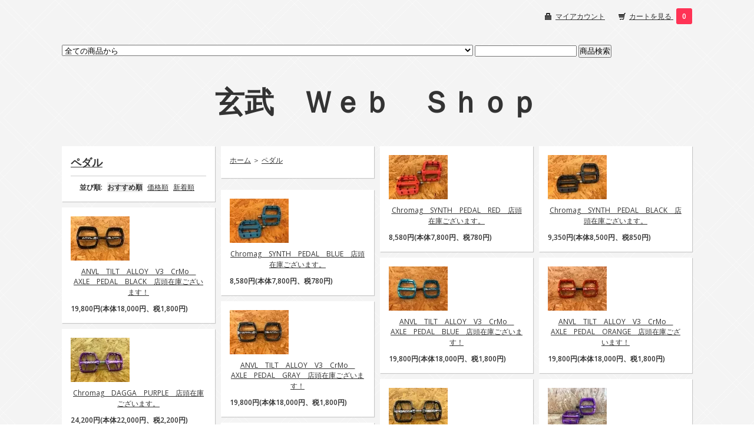

--- FILE ---
content_type: text/html; charset=EUC-JP
request_url: https://genbubikes.shop-pro.jp/?mode=grp&gid=2786648&page=2
body_size: 31278
content:
<!DOCTYPE html PUBLIC "-//W3C//DTD XHTML 1.0 Transitional//EN" "http://www.w3.org/TR/xhtml1/DTD/xhtml1-transitional.dtd">
<html xmlns:og="http://ogp.me/ns#" xmlns:fb="http://www.facebook.com/2008/fbml" xmlns:mixi="http://mixi-platform.com/ns#" xmlns="http://www.w3.org/1999/xhtml" xml:lang="ja" lang="ja" dir="ltr">
<head>
<meta http-equiv="content-type" content="text/html; charset=euc-jp" />
<meta http-equiv="X-UA-Compatible" content="IE=edge,chrome=1" />
<title>ペダル - 玄武　Ｗｅｂ　Ｓｈｏｐ</title>
<meta name="Keywords" content="ペダル,玄武　HADLEY,chromag,foxforx,Commencal,straitline,TURNER,ChrisKing,Blakespire,KONA,Rocktmountain" />
<meta name="Description" content="ＢｉｋｅＳｈｏｐ玄武のＷｅｂＳｈｏｐです。" />
<meta name="Author" content="亀井良政" />
<meta name="Copyright" content="GMOペパボ" />
<meta http-equiv="content-style-type" content="text/css" />
<meta http-equiv="content-script-type" content="text/javascript" />
<link rel="stylesheet" href="https://img12.shop-pro.jp/PA01066/398/css/17/index.css?cmsp_timestamp=20221105144835" type="text/css" />

<link rel="alternate" type="application/rss+xml" title="rss" href="https://genbubikes.shop-pro.jp/?mode=rss" />
<link rel="alternate" media="handheld" type="text/html" href="https://genbubikes.shop-pro.jp/?mode=grp&gid=2786648&page=2" />
<script type="text/javascript" src="//ajax.googleapis.com/ajax/libs/jquery/1.7.2/jquery.min.js" ></script>
<meta property="og:title" content="ペダル - 玄武　Ｗｅｂ　Ｓｈｏｐ" />
<meta property="og:description" content="ＢｉｋｅＳｈｏｐ玄武のＷｅｂＳｈｏｐです。" />
<meta property="og:url" content="https://genbubikes.shop-pro.jp?mode=grp&gid=2786648&page=2" />
<meta property="og:site_name" content="玄武　Ｗｅｂ　Ｓｈｏｐ" />
<meta property="og:image" content=""/>
<script>
  var Colorme = {"page":"product_list","shop":{"account_id":"PA01066398","title":"\u7384\u6b66\u3000\uff37\uff45\uff42\u3000\uff33\uff48\uff4f\uff50"},"basket":{"total_price":0,"items":[]},"customer":{"id":null}};

  (function() {
    function insertScriptTags() {
      var scriptTagDetails = [{"src":"https:\/\/free-shipping-notifier-assets.colorme.app\/shop.js","integrity":null}];
      var entry = document.getElementsByTagName('script')[0];

      scriptTagDetails.forEach(function(tagDetail) {
        var script = document.createElement('script');

        script.type = 'text/javascript';
        script.src = tagDetail.src;
        script.async = true;

        if( tagDetail.integrity ) {
          script.integrity = tagDetail.integrity;
          script.setAttribute('crossorigin', 'anonymous');
        }

        entry.parentNode.insertBefore(script, entry);
      })
    }

    window.addEventListener('load', insertScriptTags, false);
  })();
</script>
</head>
<body>
<meta name="colorme-acc-payload" content="?st=1&pt=10033&ut=2786648&at=PA01066398&v=20260203055012&re=&cn=7ed0b960f3878341ab78feb9b15cf149" width="1" height="1" alt="" /><script>!function(){"use strict";Array.prototype.slice.call(document.getElementsByTagName("script")).filter((function(t){return t.src&&t.src.match(new RegExp("dist/acc-track.js$"))})).forEach((function(t){return document.body.removeChild(t)})),function t(c){var r=arguments.length>1&&void 0!==arguments[1]?arguments[1]:0;if(!(r>=c.length)){var e=document.createElement("script");e.onerror=function(){return t(c,r+1)},e.src="https://"+c[r]+"/dist/acc-track.js?rev=3",document.body.appendChild(e)}}(["acclog001.shop-pro.jp","acclog002.shop-pro.jp"])}();</script><link href="https://fonts.googleapis.com/css?family=Open+Sans:400italic,600italic,400,600" rel="stylesheet" type="text/css" />

<div id="wrapper">

  
  <div id="header">

    <div class="header_link">
      <ul>
        
        <li class="my_account"><a href="https://genbubikes.shop-pro.jp/?mode=myaccount"><i class="account"></i>マイアカウント</a></li>
        <li class="view_cart"><a href="https://genbubikes.shop-pro.jp/cart/proxy/basket?shop_id=PA01066398&shop_domain=genbubikes.shop-pro.jp"><i class="cart"></i>カートを見る </a><a href="https://genbubikes.shop-pro.jp/cart/proxy/basket?shop_id=PA01066398&shop_domain=genbubikes.shop-pro.jp" class="count">0</span></a></li>
      </ul>
    </div>

    
    <div class="search">
    <form action="https://genbubikes.shop-pro.jp/" method="GET" id="search">
      <input type="hidden" name="mode" value="srh" />
      <select name="cid">
        <option value="">全ての商品から</option>
                <option value="2974937,0"> 2026　MONDRAKER　LIGHT　E-MTB　メーカーさんよりお取り寄せにてご対応をさせていただいております。</option>
                <option value="2971630,0">2026　MONDRAKER　GRAVEL　BIKE　メーカーさんよりお取り寄せにてご対応をさせていただいております。</option>
                <option value="2976168,0">2026　MONDRAKER　E-GRAVEL　BIKE　メーカーさんよりお取り寄せにてご対応をさせていただいております。</option>
                <option value="2963010,0">2025～2026　WINTER　SALE　</option>
                <option value="2970378,0">旧モデル　Troy　Lee　Designs　フルフェイス　＆　ハーフヘルメット　在庫処分！！</option>
                <option value="2967710,0">2026 ~　RockyMountainBicycles　随時更新中です！　E-BIKEはメーカーさんよりお取り寄せにて！</option>
                <option value="2967711,0">2026 ~　KONA　BIKES　随時更新中です！</option>
                <option value="2871744,0">メーカーさんからのお取り寄せ　TRANSITION　完成車　＆　フレーム　一部店頭在庫有ｗ</option>
                <option value="2870297,0">玄武店頭在庫ございます。　数量限定販売　Un　Authorized　NEW　FRAME　玄武現金特価　5％OFF　即納可能</option>
                <option value="2965579,0">2025　CHROMAG　</option>
                <option value="2950633,0">2026　FOX　フロントフォーク　玄武店頭在庫　もしくは、メーカーさんお取り寄せ　玄武現金特価！</option>
                <option value="2959886,0">ロックショックス　スペシャルプライスオファー　玄武店頭在庫限り！</option>
                <option value="2887955,0">2025-2024　RockyMountainBicycles　玄武店頭在庫モデル　　</option>
                <option value="2975016,0">KYB</option>
                <option value="2925337,0">最終SALE　PRICE　玄武現金特価　旧モデル　SALE　在庫限りで終了ｗ　</option>
                <option value="2833929,0">Clearance SALE　30％OFF　2023　RMB　ALTITIUDE　＆　INSTINCT　玄武店頭在庫分　玄武現金特価</option>
                <option value="2897248,0">最終SALE　CLOSE OUT SALE　2023　MONDRAKER　メーカーお取り寄せ対応　</option>
                <option value="2959848,0">RENTHAL　Handle　Bar（レンサル）　Clearance　SALE</option>
                <option value="2951031,0">2026　FOX　REAR　SHOCKS　メーカーさんよりお取り寄せ　</option>
                <option value="2954398,0">2026　FOX　TRANSFER　SL　＆　TRANSFER　　メーカーさんよりお取り寄せ</option>
                <option value="2917040,0">2025　FOX　TRANSFER　玄武店頭在庫モデル</option>
                <option value="2861653,0">在庫限り　玄武現金特価　25％OFF　Industry NINE HYDRA Hub　店頭在庫ございます！</option>
                <option value="2927428,0">2026-2025　FOX　TRANSFER　NEO　メーカーさんよりお取り寄せ</option>
                <option value="2931035,0">2026-2025　FOX　LIVE　VALVE　NEO　メーカーさんよりお取り寄せ</option>
                <option value="2920572,0">SALE　在庫限り　売り切り！　玄武現金特価！！　どれもこれも、在庫限りですｗｗｗｗ</option>
                <option value="2914794,0">2025　FOX　フロントフォーク　玄武店頭在庫モデル　</option>
                <option value="2869646,0">大特価！　FOX　TRANSFER　玄武現金特価　在庫限りです。　2024・2023・2022モデル</option>
                <option value="2864376,0">おつとめ品 在庫限りモデル限定　ちょっとずつ掲載追加　売り切れゴメンナサイｗ　掲載期間は不定期ですｗ</option>
                <option value="2862795,0">30％OFF　SALE　2023　MONDRAKER（モンドレイカー） 　メーカーさんよりお取り寄せ　在庫限り！</option>
                <option value="2914751,0">2025　MARZOCCHI　メーカーさんよりお取り寄せ　店頭在庫も一部あり！</option>
                <option value="2868366,0">2024　MARZOCCHI　玄武現金特価　20％OFF　店頭在庫モデル　即納可能です！　</option>
                <option value="2465180,0">完全売り切りの在庫処分　玄武現金特価　35％OFF　ヨツバサイクル　店頭在庫限り　ご来店納車のみ　</option>
                <option value="2672355,0">玄武現金特価　15％OFF　玄武店頭在庫　CHROMAG　店頭在庫ございます。　どれも即納可能です！</option>
                <option value="1804502,0">完組みホイール</option>
                <option value="2889911,0">玄武現金特価　10％～15％OFF　2025 - 2024　TLD　HELMET　玄武店頭在庫モデル　ご配送料弊社負担！</option>
                <option value="2474272,0">☆彡　SALE　継続中です！　　☆彡　玄武WebshopPoint還元対象外カテゴリーになります。</option>
                <option value="2322916,0">♪ Clearance　SALE　♪　店頭在庫のモデル　在庫売りつくしです～♪　</option>
                <option value="2145303,0">FOX　小物　スモール　消耗品　DECALなど</option>
                <option value="2047547,0">MONDRAKER　Replace　Derailleur　Hanger</option>
                <option value="2318289,0">試乗車　使用品　1点のみ　（未使用品もあり！）</option>
                <option value="504304,0">その他　Frame（フレーム） ＆　フロントフォーク　＆　関連スモール　＆　小物</option>
                <option value="723926,0">SRAMグループ</option>
                <option value="503417,0">SHIMANO(シマノ・パーツ）　</option>
                <option value="2796777,0">e・thirteen</option>
                <option value="2378800,0">RENTHAL　（レンサル）</option>
                <option value="626934,0">アパレル！</option>
                <option value="484484,0">ヘッドパーツ　玄武現金特価　10％OFF　CHRIS　KING</option>
                <option value="2951010,0">Industry　NINE　HYDRA　2　＆　HYDRA　DJ　</option>
                <option value="483916,0">ハブ</option>
                <option value="2936970,0">RESERVE　Rim　or　Wheel</option>
                <option value="2971542,0">WE ARE ONE COMPOSITES　RIM</option>
                <option value="544931,0">リム　</option>
                <option value="490441,0">スポーク</option>
                <option value="931434,0">NO　TUBE　（Stan's)</option>
                <option value="510061,0">クランク</option>
                <option value="496993,0">ボトムブラケット</option>
                <option value="485064,0">ペダル</option>
                <option value="484485,0">ステム</option>
                <option value="487285,0">ハンドルバー</option>
                <option value="2833373,0">モデル限定　CLOSE　OUT　SALE　RIDE　CONCEPTS　店頭在庫限り！　現金特価　35％OFF</option>
                <option value="2694797,0">RIDE　CONCEPTS　</option>
                <option value="1696343,0">玄武現金特価　10％OFF（Point還元対象外）　MAXXIS　TIRE　店頭在庫ございます！</option>
                <option value="2912504,0"> Vittoria　Tire（ビットリア　タイヤ）</option>
                <option value="2743805,0">TAG　Metals</option>
                <option value="2151100,0">CUSH CORE　（タイヤインサート）</option>
                <option value="2677651,0">Tannus　Armour　Tubeless　　（タイヤインサート）</option>
                <option value="2901366,0">MUC-OFF</option>
                <option value="544903,0">ディスクブレーキローター</option>
                <option value="1235957,0">Disc Pad（ディスクブレーキパッド　シマノ　＆　スラム）</option>
                <option value="2784288,0">ROYAL　RACING</option>
                <option value="2878757,0">SMITH　Goggles　MTB　＆　SUNGLASS　</option>
                <option value="510048,0">Troy　Lee　Designs　プロテクター　</option>
                <option value="2710643,0">7　Protection　（7iDP）　プロテクター　</option>
                <option value="965092,0">チェーンリング</option>
                <option value="723911,0">チェーンディバイス</option>
                <option value="484720,0">シートクランプ</option>
                <option value="483661,0">サドル</option>
                <option value="483662,0">グリップ</option>
                <option value="752420,0">SHIMANO(シマノ・スモール/消耗品など）</option>
                <option value="508490,0">SHIMANO　チェーン　</option>
                <option value="2084515,0">ALL　MOUNTAIN　STYLE</option>
                <option value="2902520,0">DYEDBRO</option>
                <option value="709471,0">メンテナンス（工具など）　店頭在庫ございます。　即納可能です。</option>
                <option value="1459194,0">メンテナンス・作業（工賃）</option>
                <option value="504317,0">ケミカル</option>
                <option value="490440,0">チューブ</option>
                <option value="1115287,0">その他</option>
              </select>
      <input type="text" name="keyword" />
      <input type="submit" value="商品検索" />
    </form>
    </div>
    

    <h1 class="logo"><a href="https://genbubikes.shop-pro.jp/">玄武　Ｗｅｂ　Ｓｈｏｐ</a></h1>

  </div>
  

  <div id="container">



  
      

  <div class="box categoty_title">
  
    <h2>
      <a href='?mode=grp&gid=2786648'>ペダル</a>          </h2>
  
    
    <div class="sort">
  
      <strong>並び順:</strong>
              <span>おすすめ順</span>
        
              <a href="?mode=grp&gid=2786648&sort=p">価格順</a>
        
              <a href="?mode=grp&gid=2786648&sort=n">新着順</a>
          </div>
    

  </div>

  
  <div class="box footstamp">
        
    
      <a href="https://genbubikes.shop-pro.jp/">ホーム</a>
            ＞ <a href="https://genbubikes.shop-pro.jp/?mode=grp&gid=2786648">ペダル</a>
          
    
        
    
        

  </div>
  


  
    
  
    
  
  

  
      <div class="box item_box">

      <div class="item_photo">
                  <a href="?pid=130298085"><img src="https://img12.shop-pro.jp/PA01066/398/product/130298085_th.jpg?cmsp_timestamp=20180408150657" alt="" /></a><br />
              </div>

      <div class="item_detail">

        <p class="item_name">
          <a href="?pid=130298085">Chromag　SYNTH　PEDAL　RED　店頭在庫ございます。</a>
        </p>

        <p class="item_price">
        
                    
          
          <p class="price_all"><strong>8,580円(本体7,800円、税780円)</strong></p>
          
                    
        </p>
        
        
      </div>
    </div>


      <div class="box item_box">

      <div class="item_photo">
                  <a href="?pid=130298236"><img src="https://img12.shop-pro.jp/PA01066/398/product/130298236_th.jpg?cmsp_timestamp=20180408150906" alt="" /></a><br />
              </div>

      <div class="item_detail">

        <p class="item_name">
          <a href="?pid=130298236">Chromag　SYNTH　PEDAL　BLACK　店頭在庫ございます。</a>
        </p>

        <p class="item_price">
        
                    
          
          <p class="price_all"><strong>9,350円(本体8,500円、税850円)</strong></p>
          
                    
        </p>
        
        
      </div>
    </div>


      <div class="box item_box">

      <div class="item_photo">
                  <a href="?pid=130298276"><img src="https://img12.shop-pro.jp/PA01066/398/product/130298276_th.jpg?cmsp_timestamp=20180408150946" alt="" /></a><br />
              </div>

      <div class="item_detail">

        <p class="item_name">
          <a href="?pid=130298276">Chromag　SYNTH　PEDAL　BLUE　店頭在庫ございます。</a>
        </p>

        <p class="item_price">
        
                    
          
          <p class="price_all"><strong>8,580円(本体7,800円、税780円)</strong></p>
          
                    
        </p>
        
        
      </div>
    </div>


      <div class="box item_box">

      <div class="item_photo">
                  <a href="?pid=141785645"><img src="https://img12.shop-pro.jp/PA01066/398/product/141785645_th.jpg?cmsp_timestamp=20190329133448" alt="" /></a><br />
              </div>

      <div class="item_detail">

        <p class="item_name">
          <a href="?pid=141785645">ANVL　TILT　ALLOY　V3　CrMo　AXLE　PEDAL　BLACK　店頭在庫ございます！</a>
        </p>

        <p class="item_price">
        
                    
          
          <p class="price_all"><strong>19,800円(本体18,000円、税1,800円)</strong></p>
          
                    
        </p>
        
        
      </div>
    </div>


      <div class="box item_box">

      <div class="item_photo">
                  <a href="?pid=141785709"><img src="https://img12.shop-pro.jp/PA01066/398/product/141785709_th.jpg?cmsp_timestamp=20190329133622" alt="" /></a><br />
              </div>

      <div class="item_detail">

        <p class="item_name">
          <a href="?pid=141785709">ANVL　TILT　ALLOY　V3　CrMo　AXLE　PEDAL　BLUE　店頭在庫ございます！</a>
        </p>

        <p class="item_price">
        
                    
          
          <p class="price_all"><strong>19,800円(本体18,000円、税1,800円)</strong></p>
          
                    
        </p>
        
        
      </div>
    </div>


      <div class="box item_box">

      <div class="item_photo">
                  <a href="?pid=141785733"><img src="https://img12.shop-pro.jp/PA01066/398/product/141785733_th.jpg?cmsp_timestamp=20190329133655" alt="" /></a><br />
              </div>

      <div class="item_detail">

        <p class="item_name">
          <a href="?pid=141785733">ANVL　TILT　ALLOY　V3　CrMo　AXLE　PEDAL　ORANGE　店頭在庫ございます！</a>
        </p>

        <p class="item_price">
        
                    
          
          <p class="price_all"><strong>19,800円(本体18,000円、税1,800円)</strong></p>
          
                    
        </p>
        
        
      </div>
    </div>


      <div class="box item_box">

      <div class="item_photo">
                  <a href="?pid=141785746"><img src="https://img12.shop-pro.jp/PA01066/398/product/141785746_th.jpg?cmsp_timestamp=20190329133752" alt="" /></a><br />
              </div>

      <div class="item_detail">

        <p class="item_name">
          <a href="?pid=141785746">ANVL　TILT　ALLOY　V3　CrMo　AXLE　PEDAL　GRAY　店頭在庫ございます！</a>
        </p>

        <p class="item_price">
        
                    
          
          <p class="price_all"><strong>19,800円(本体18,000円、税1,800円)</strong></p>
          
                    
        </p>
        
        
      </div>
    </div>


      <div class="box item_box">

      <div class="item_photo">
                  <a href="?pid=146107672"><img src="https://img12.shop-pro.jp/PA01066/398/product/146107672_th.jpg?cmsp_timestamp=20191010163442" alt="" /></a><br />
              </div>

      <div class="item_detail">

        <p class="item_name">
          <a href="?pid=146107672">Chromag　DAGGA　PURPLE　店頭在庫ございます。</a>
        </p>

        <p class="item_price">
        
                    
          
          <p class="price_all"><strong>24,200円(本体22,000円、税2,200円)</strong></p>
          
                    
        </p>
        
        
      </div>
    </div>


      <div class="box item_box">

      <div class="item_photo">
                  <a href="?pid=146107687"><img src="https://img12.shop-pro.jp/PA01066/398/product/146107687_th.jpg?cmsp_timestamp=20191010163527" alt="" /></a><br />
              </div>

      <div class="item_detail">

        <p class="item_name">
          <a href="?pid=146107687">店頭在庫ございます。　Chromag　DAGGA　BLACK　即納可能です！</a>
        </p>

        <p class="item_price">
        
                    
          
          <p class="price_all"><strong>30,338円(本体27,580円、税2,758円)</strong></p>
          
                    
        </p>
        
        
      </div>
    </div>


      <div class="box item_box">

      <div class="item_photo">
                  <a href="?pid=156489614"><img src="https://img12.shop-pro.jp/PA01066/398/product/156489614_th.jpg?cmsp_timestamp=20201227111430" alt="" /></a><br />
              </div>

      <div class="item_detail">

        <p class="item_name">
          <a href="?pid=156489614">ANVL　TILT　ALLOY　V3　CrMo　AXLE　PEDAL　PURPLE　店頭在庫ございます！
</a>
        </p>

        <p class="item_price">
        
                    
          
          <p class="price_all"><strong>19,800円(本体18,000円、税1,800円)</strong></p>
          
                    
        </p>
        
        
      </div>
    </div>


      <div class="box item_box">

      <div class="item_photo">
                  <a href="?pid=156489617"><img src="https://img12.shop-pro.jp/PA01066/398/product/156489617_th.jpg?cmsp_timestamp=20210909115248" alt="" /></a><br />
              </div>

      <div class="item_detail">

        <p class="item_name">
          <a href="?pid=156489617">ANVL　TILT　ALLOY　V3　CrMo　AXLE　PEDAL　BRONZE（COPPER)　店頭在庫ございます。</a>
        </p>

        <p class="item_price">
        
                    
          
          <p class="price_all"><strong>19,800円(本体18,000円、税1,800円)</strong></p>
          
                    
        </p>
        
        
      </div>
    </div>


      <div class="box item_box">

      <div class="item_photo">
                  <a href="?pid=161711588"><img src="https://img12.shop-pro.jp/PA01066/398/product/161711588_th.jpg?cmsp_timestamp=20220528111444" alt="" /></a><br />
              </div>

      <div class="item_detail">

        <p class="item_name">
          <a href="?pid=161711588"><img class='new_mark_img1' src='https://img.shop-pro.jp/img/new/icons24.gif' style='border:none;display:inline;margin:0px;padding:0px;width:auto;' />WS　玄武現金特価　30％OFF　店頭在庫ございます。　DMR　VAULT　PEDAL　LACON　即納可能です！</a>
        </p>

        <p class="item_price">
        
                    
          
          <p class="price_all"><strong>23,100円(本体21,000円、税2,100円)</strong></p>
          
                    
        </p>
        
        
      </div>
    </div>


    


  
  <div class="box pager">
          <a href="?mode=grp&gid=2786648&page=1" class="prev" rel="prev">前へ</a>
        全 [38] 商品中 [13-24] を表示
          <a href="?mode=grp&gid=2786648&page=3" class="next" rel="next">次へ</a>
      </div>

  
    

  
    

  
    

    

  
    
    <div class="box" id="box_category">
    <h3>カテゴリ</h3>
    <ul>
      <li><a href="https://genbubikes.shop-pro.jp/?mode=srh&cid=&keyword=">全ての商品</a></li>
              <li>
                    <a href="https://genbubikes.shop-pro.jp/?mode=cate&cbid=2974937&csid=0"><img src="https://img12.shop-pro.jp/PA01066/398/category/2974937_0.jpg?cmsp_timestamp=20251217171841" class="category_img" /><br /></a>
                    <a href="https://genbubikes.shop-pro.jp/?mode=cate&cbid=2974937&csid=0"> 2026　MONDRAKER　LIGHT　E-MTB　メーカーさんよりお取り寄せにてご対応をさせていただいております。</a>
        </li>
              <li>
                    <a href="https://genbubikes.shop-pro.jp/?mode=cate&cbid=2971630&csid=0"><img src="https://img12.shop-pro.jp/PA01066/398/category/2971630_0.png?cmsp_timestamp=20251204121816" class="category_img" /><br /></a>
                    <a href="https://genbubikes.shop-pro.jp/?mode=cate&cbid=2971630&csid=0">2026　MONDRAKER　GRAVEL　BIKE　メーカーさんよりお取り寄せにてご対応をさせていただいております。</a>
        </li>
              <li>
                    <a href="https://genbubikes.shop-pro.jp/?mode=cate&cbid=2976168&csid=0">2026　MONDRAKER　E-GRAVEL　BIKE　メーカーさんよりお取り寄せにてご対応をさせていただいております。</a>
        </li>
              <li>
                    <a href="https://genbubikes.shop-pro.jp/?mode=cate&cbid=2963010&csid=0"><img src="https://img12.shop-pro.jp/PA01066/398/category/2963010_0.jpg?cmsp_timestamp=20251231182248" class="category_img" /><br /></a>
                    <a href="https://genbubikes.shop-pro.jp/?mode=cate&cbid=2963010&csid=0">2025～2026　WINTER　SALE　</a>
        </li>
              <li>
                    <a href="https://genbubikes.shop-pro.jp/?mode=cate&cbid=2970378&csid=0"><img src="https://img12.shop-pro.jp/PA01066/398/category/2970378_0.png?cmsp_timestamp=20251105114312" class="category_img" /><br /></a>
                    <a href="https://genbubikes.shop-pro.jp/?mode=cate&cbid=2970378&csid=0">旧モデル　Troy　Lee　Designs　フルフェイス　＆　ハーフヘルメット　在庫処分！！</a>
        </li>
              <li>
                    <a href="https://genbubikes.shop-pro.jp/?mode=cate&cbid=2967710&csid=0"><img src="https://img12.shop-pro.jp/PA01066/398/category/2967710_0.png?cmsp_timestamp=20251128192321" class="category_img" /><br /></a>
                    <a href="https://genbubikes.shop-pro.jp/?mode=cate&cbid=2967710&csid=0">2026 ~　RockyMountainBicycles　随時更新中です！　E-BIKEはメーカーさんよりお取り寄せにて！</a>
        </li>
              <li>
                    <a href="https://genbubikes.shop-pro.jp/?mode=cate&cbid=2967711&csid=0"><img src="https://img12.shop-pro.jp/PA01066/398/category/2967711_0.jpg?cmsp_timestamp=20251016105044" class="category_img" /><br /></a>
                    <a href="https://genbubikes.shop-pro.jp/?mode=cate&cbid=2967711&csid=0">2026 ~　KONA　BIKES　随時更新中です！</a>
        </li>
              <li>
                    <a href="https://genbubikes.shop-pro.jp/?mode=cate&cbid=2871744&csid=0"><img src="https://img12.shop-pro.jp/PA01066/398/category/2871744_0.jpg?cmsp_timestamp=20251016105044" class="category_img" /><br /></a>
                    <a href="https://genbubikes.shop-pro.jp/?mode=cate&cbid=2871744&csid=0">メーカーさんからのお取り寄せ　TRANSITION　完成車　＆　フレーム　一部店頭在庫有ｗ</a>
        </li>
              <li>
                    <a href="https://genbubikes.shop-pro.jp/?mode=cate&cbid=2870297&csid=0"><img src="https://img12.shop-pro.jp/PA01066/398/category/2870297_0.png?cmsp_timestamp=20251016105044" class="category_img" /><br /></a>
                    <a href="https://genbubikes.shop-pro.jp/?mode=cate&cbid=2870297&csid=0">玄武店頭在庫ございます。　数量限定販売　Un　Authorized　NEW　FRAME　玄武現金特価　5％OFF　即納可能</a>
        </li>
              <li>
                    <a href="https://genbubikes.shop-pro.jp/?mode=cate&cbid=2965579&csid=0">2025　CHROMAG　</a>
        </li>
              <li>
                    <a href="https://genbubikes.shop-pro.jp/?mode=cate&cbid=2950633&csid=0"><img src="https://img12.shop-pro.jp/PA01066/398/category/2950633_0.jpg?cmsp_timestamp=20251016105044" class="category_img" /><br /></a>
                    <a href="https://genbubikes.shop-pro.jp/?mode=cate&cbid=2950633&csid=0">2026　FOX　フロントフォーク　玄武店頭在庫　もしくは、メーカーさんお取り寄せ　玄武現金特価！</a>
        </li>
              <li>
                    <a href="https://genbubikes.shop-pro.jp/?mode=cate&cbid=2959886&csid=0"><img src="https://img12.shop-pro.jp/PA01066/398/category/2959886_0.jpg?cmsp_timestamp=20251016105044" class="category_img" /><br /></a>
                    <a href="https://genbubikes.shop-pro.jp/?mode=cate&cbid=2959886&csid=0">ロックショックス　スペシャルプライスオファー　玄武店頭在庫限り！</a>
        </li>
              <li>
                    <a href="https://genbubikes.shop-pro.jp/?mode=cate&cbid=2887955&csid=0"><img src="https://img12.shop-pro.jp/PA01066/398/category/2887955_0.png?cmsp_timestamp=20251128192334" class="category_img" /><br /></a>
                    <a href="https://genbubikes.shop-pro.jp/?mode=cate&cbid=2887955&csid=0">2025-2024　RockyMountainBicycles　玄武店頭在庫モデル　　</a>
        </li>
              <li>
                    <a href="https://genbubikes.shop-pro.jp/?mode=cate&cbid=2975016&csid=0"><img src="https://img12.shop-pro.jp/PA01066/398/category/2975016_0.jpg?cmsp_timestamp=20251205115520" class="category_img" /><br /></a>
                    <a href="https://genbubikes.shop-pro.jp/?mode=cate&cbid=2975016&csid=0">KYB</a>
        </li>
              <li>
                    <a href="https://genbubikes.shop-pro.jp/?mode=cate&cbid=2925337&csid=0">最終SALE　PRICE　玄武現金特価　旧モデル　SALE　在庫限りで終了ｗ　</a>
        </li>
              <li>
                    <a href="https://genbubikes.shop-pro.jp/?mode=cate&cbid=2833929&csid=0"><img src="https://img12.shop-pro.jp/PA01066/398/category/2833929_0.png?cmsp_timestamp=20251016105044" class="category_img" /><br /></a>
                    <a href="https://genbubikes.shop-pro.jp/?mode=cate&cbid=2833929&csid=0">Clearance SALE　30％OFF　2023　RMB　ALTITIUDE　＆　INSTINCT　玄武店頭在庫分　玄武現金特価</a>
        </li>
              <li>
                    <a href="https://genbubikes.shop-pro.jp/?mode=cate&cbid=2897248&csid=0"><img src="https://img12.shop-pro.jp/PA01066/398/category/2897248_0.jpg?cmsp_timestamp=20251016105044" class="category_img" /><br /></a>
                    <a href="https://genbubikes.shop-pro.jp/?mode=cate&cbid=2897248&csid=0">最終SALE　CLOSE OUT SALE　2023　MONDRAKER　メーカーお取り寄せ対応　</a>
        </li>
              <li>
                    <a href="https://genbubikes.shop-pro.jp/?mode=cate&cbid=2959848&csid=0"><img src="https://img12.shop-pro.jp/PA01066/398/category/2959848_0.png?cmsp_timestamp=20250917232312" class="category_img" /><br /></a>
                    <a href="https://genbubikes.shop-pro.jp/?mode=cate&cbid=2959848&csid=0">RENTHAL　Handle　Bar（レンサル）　Clearance　SALE</a>
        </li>
              <li>
                    <a href="https://genbubikes.shop-pro.jp/?mode=cate&cbid=2951031&csid=0">2026　FOX　REAR　SHOCKS　メーカーさんよりお取り寄せ　</a>
        </li>
              <li>
                    <a href="https://genbubikes.shop-pro.jp/?mode=cate&cbid=2954398&csid=0">2026　FOX　TRANSFER　SL　＆　TRANSFER　　メーカーさんよりお取り寄せ</a>
        </li>
              <li>
                    <a href="https://genbubikes.shop-pro.jp/?mode=cate&cbid=2917040&csid=0">2025　FOX　TRANSFER　玄武店頭在庫モデル</a>
        </li>
              <li>
                    <a href="https://genbubikes.shop-pro.jp/?mode=cate&cbid=2861653&csid=0"><img src="https://img12.shop-pro.jp/PA01066/398/category/2861653_0.jpg?cmsp_timestamp=20250917232312" class="category_img" /><br /></a>
                    <a href="https://genbubikes.shop-pro.jp/?mode=cate&cbid=2861653&csid=0">在庫限り　玄武現金特価　25％OFF　Industry NINE HYDRA Hub　店頭在庫ございます！</a>
        </li>
              <li>
                    <a href="https://genbubikes.shop-pro.jp/?mode=cate&cbid=2927428&csid=0">2026-2025　FOX　TRANSFER　NEO　メーカーさんよりお取り寄せ</a>
        </li>
              <li>
                    <a href="https://genbubikes.shop-pro.jp/?mode=cate&cbid=2931035&csid=0">2026-2025　FOX　LIVE　VALVE　NEO　メーカーさんよりお取り寄せ</a>
        </li>
              <li>
                    <a href="https://genbubikes.shop-pro.jp/?mode=cate&cbid=2920572&csid=0"><img src="https://img12.shop-pro.jp/PA01066/398/category/2920572_0.jpg?cmsp_timestamp=20250917232312" class="category_img" /><br /></a>
                    <a href="https://genbubikes.shop-pro.jp/?mode=cate&cbid=2920572&csid=0">SALE　在庫限り　売り切り！　玄武現金特価！！　どれもこれも、在庫限りですｗｗｗｗ</a>
        </li>
              <li>
                    <a href="https://genbubikes.shop-pro.jp/?mode=cate&cbid=2914794&csid=0"><img src="https://img12.shop-pro.jp/PA01066/398/category/2914794_0.jpg?cmsp_timestamp=20250917232312" class="category_img" /><br /></a>
                    <a href="https://genbubikes.shop-pro.jp/?mode=cate&cbid=2914794&csid=0">2025　FOX　フロントフォーク　玄武店頭在庫モデル　</a>
        </li>
              <li>
                    <a href="https://genbubikes.shop-pro.jp/?mode=cate&cbid=2869646&csid=0"><img src="https://img12.shop-pro.jp/PA01066/398/category/2869646_0.png?cmsp_timestamp=20250917232312" class="category_img" /><br /></a>
                    <a href="https://genbubikes.shop-pro.jp/?mode=cate&cbid=2869646&csid=0">大特価！　FOX　TRANSFER　玄武現金特価　在庫限りです。　2024・2023・2022モデル</a>
        </li>
              <li>
                    <a href="https://genbubikes.shop-pro.jp/?mode=cate&cbid=2864376&csid=0">おつとめ品 在庫限りモデル限定　ちょっとずつ掲載追加　売り切れゴメンナサイｗ　掲載期間は不定期ですｗ</a>
        </li>
              <li>
                    <a href="https://genbubikes.shop-pro.jp/?mode=cate&cbid=2862795&csid=0"><img src="https://img12.shop-pro.jp/PA01066/398/category/2862795_0.jpg?cmsp_timestamp=20250917232312" class="category_img" /><br /></a>
                    <a href="https://genbubikes.shop-pro.jp/?mode=cate&cbid=2862795&csid=0">30％OFF　SALE　2023　MONDRAKER（モンドレイカー） 　メーカーさんよりお取り寄せ　在庫限り！</a>
        </li>
              <li>
                    <a href="https://genbubikes.shop-pro.jp/?mode=cate&cbid=2914751&csid=0"><img src="https://img12.shop-pro.jp/PA01066/398/category/2914751_0.png?cmsp_timestamp=20250917232312" class="category_img" /><br /></a>
                    <a href="https://genbubikes.shop-pro.jp/?mode=cate&cbid=2914751&csid=0">2025　MARZOCCHI　メーカーさんよりお取り寄せ　店頭在庫も一部あり！</a>
        </li>
              <li>
                    <a href="https://genbubikes.shop-pro.jp/?mode=cate&cbid=2868366&csid=0"><img src="https://img12.shop-pro.jp/PA01066/398/category/2868366_0.jpg?cmsp_timestamp=20250917232312" class="category_img" /><br /></a>
                    <a href="https://genbubikes.shop-pro.jp/?mode=cate&cbid=2868366&csid=0">2024　MARZOCCHI　玄武現金特価　20％OFF　店頭在庫モデル　即納可能です！　</a>
        </li>
              <li>
                    <a href="https://genbubikes.shop-pro.jp/?mode=cate&cbid=2465180&csid=0"><img src="https://img12.shop-pro.jp/PA01066/398/category/2465180_0.jpg?cmsp_timestamp=20250917232312" class="category_img" /><br /></a>
                    <a href="https://genbubikes.shop-pro.jp/?mode=cate&cbid=2465180&csid=0">完全売り切りの在庫処分　玄武現金特価　35％OFF　ヨツバサイクル　店頭在庫限り　ご来店納車のみ　</a>
        </li>
              <li>
                    <a href="https://genbubikes.shop-pro.jp/?mode=cate&cbid=2672355&csid=0"><img src="https://img12.shop-pro.jp/PA01066/398/category/2672355_0.png?cmsp_timestamp=20250917232312" class="category_img" /><br /></a>
                    <a href="https://genbubikes.shop-pro.jp/?mode=cate&cbid=2672355&csid=0">玄武現金特価　15％OFF　玄武店頭在庫　CHROMAG　店頭在庫ございます。　どれも即納可能です！</a>
        </li>
              <li>
                    <a href="https://genbubikes.shop-pro.jp/?mode=cate&cbid=1804502&csid=0">完組みホイール</a>
        </li>
              <li>
                    <a href="https://genbubikes.shop-pro.jp/?mode=cate&cbid=2889911&csid=0"><img src="https://img12.shop-pro.jp/PA01066/398/category/2889911_0.jpg?cmsp_timestamp=20250917232312" class="category_img" /><br /></a>
                    <a href="https://genbubikes.shop-pro.jp/?mode=cate&cbid=2889911&csid=0">玄武現金特価　10％～15％OFF　2025 - 2024　TLD　HELMET　玄武店頭在庫モデル　ご配送料弊社負担！</a>
        </li>
              <li>
                    <a href="https://genbubikes.shop-pro.jp/?mode=cate&cbid=2474272&csid=0">☆彡　SALE　継続中です！　　☆彡　玄武WebshopPoint還元対象外カテゴリーになります。</a>
        </li>
              <li>
                    <a href="https://genbubikes.shop-pro.jp/?mode=cate&cbid=2322916&csid=0">♪ Clearance　SALE　♪　店頭在庫のモデル　在庫売りつくしです～♪　</a>
        </li>
              <li>
                    <a href="https://genbubikes.shop-pro.jp/?mode=cate&cbid=2145303&csid=0">FOX　小物　スモール　消耗品　DECALなど</a>
        </li>
              <li>
                    <a href="https://genbubikes.shop-pro.jp/?mode=cate&cbid=2047547&csid=0">MONDRAKER　Replace　Derailleur　Hanger</a>
        </li>
              <li>
                    <a href="https://genbubikes.shop-pro.jp/?mode=cate&cbid=2318289&csid=0">試乗車　使用品　1点のみ　（未使用品もあり！）</a>
        </li>
              <li>
                    <a href="https://genbubikes.shop-pro.jp/?mode=cate&cbid=504304&csid=0">その他　Frame（フレーム） ＆　フロントフォーク　＆　関連スモール　＆　小物</a>
        </li>
              <li>
                    <a href="https://genbubikes.shop-pro.jp/?mode=cate&cbid=723926&csid=0"><img src="https://img12.shop-pro.jp/PA01066/398/category/723926_0.jpg?cmsp_timestamp=20250917232312" class="category_img" /><br /></a>
                    <a href="https://genbubikes.shop-pro.jp/?mode=cate&cbid=723926&csid=0">SRAMグループ</a>
        </li>
              <li>
                    <a href="https://genbubikes.shop-pro.jp/?mode=cate&cbid=503417&csid=0">SHIMANO(シマノ・パーツ）　</a>
        </li>
              <li>
                    <a href="https://genbubikes.shop-pro.jp/?mode=cate&cbid=2796777&csid=0"><img src="https://img12.shop-pro.jp/PA01066/398/category/2796777_0.jpg?cmsp_timestamp=20250917232312" class="category_img" /><br /></a>
                    <a href="https://genbubikes.shop-pro.jp/?mode=cate&cbid=2796777&csid=0">e・thirteen</a>
        </li>
              <li>
                    <a href="https://genbubikes.shop-pro.jp/?mode=cate&cbid=2378800&csid=0"><img src="https://img12.shop-pro.jp/PA01066/398/category/2378800_0.png?cmsp_timestamp=20250917232312" class="category_img" /><br /></a>
                    <a href="https://genbubikes.shop-pro.jp/?mode=cate&cbid=2378800&csid=0">RENTHAL　（レンサル）</a>
        </li>
              <li>
                    <a href="https://genbubikes.shop-pro.jp/?mode=cate&cbid=626934&csid=0">アパレル！</a>
        </li>
              <li>
                    <a href="https://genbubikes.shop-pro.jp/?mode=cate&cbid=484484&csid=0"><img src="https://img12.shop-pro.jp/PA01066/398/category/484484_0.jpg?cmsp_timestamp=20250917232312" class="category_img" /><br /></a>
                    <a href="https://genbubikes.shop-pro.jp/?mode=cate&cbid=484484&csid=0">ヘッドパーツ　玄武現金特価　10％OFF　CHRIS　KING</a>
        </li>
              <li>
                    <a href="https://genbubikes.shop-pro.jp/?mode=cate&cbid=2951010&csid=0"><img src="https://img12.shop-pro.jp/PA01066/398/category/2951010_0.png?cmsp_timestamp=20251126133224" class="category_img" /><br /></a>
                    <a href="https://genbubikes.shop-pro.jp/?mode=cate&cbid=2951010&csid=0">Industry　NINE　HYDRA　2　＆　HYDRA　DJ　</a>
        </li>
              <li>
                    <a href="https://genbubikes.shop-pro.jp/?mode=cate&cbid=483916&csid=0">ハブ</a>
        </li>
              <li>
                    <a href="https://genbubikes.shop-pro.jp/?mode=cate&cbid=2936970&csid=0"><img src="https://img12.shop-pro.jp/PA01066/398/category/2936970_0.jpg?cmsp_timestamp=20251028125411" class="category_img" /><br /></a>
                    <a href="https://genbubikes.shop-pro.jp/?mode=cate&cbid=2936970&csid=0">RESERVE　Rim　or　Wheel</a>
        </li>
              <li>
                    <a href="https://genbubikes.shop-pro.jp/?mode=cate&cbid=2971542&csid=0"><img src="https://img12.shop-pro.jp/PA01066/398/category/2971542_0.png?cmsp_timestamp=20251028125207" class="category_img" /><br /></a>
                    <a href="https://genbubikes.shop-pro.jp/?mode=cate&cbid=2971542&csid=0">WE ARE ONE COMPOSITES　RIM</a>
        </li>
              <li>
                    <a href="https://genbubikes.shop-pro.jp/?mode=cate&cbid=544931&csid=0">リム　</a>
        </li>
              <li>
                    <a href="https://genbubikes.shop-pro.jp/?mode=cate&cbid=490441&csid=0">スポーク</a>
        </li>
              <li>
                    <a href="https://genbubikes.shop-pro.jp/?mode=cate&cbid=931434&csid=0"><img src="https://img12.shop-pro.jp/PA01066/398/category/931434_0.jpg?cmsp_timestamp=20250917232312" class="category_img" /><br /></a>
                    <a href="https://genbubikes.shop-pro.jp/?mode=cate&cbid=931434&csid=0">NO　TUBE　（Stan's)</a>
        </li>
              <li>
                    <a href="https://genbubikes.shop-pro.jp/?mode=cate&cbid=510061&csid=0">クランク</a>
        </li>
              <li>
                    <a href="https://genbubikes.shop-pro.jp/?mode=cate&cbid=496993&csid=0">ボトムブラケット</a>
        </li>
              <li>
                    <a href="https://genbubikes.shop-pro.jp/?mode=cate&cbid=485064&csid=0">ペダル</a>
        </li>
              <li>
                    <a href="https://genbubikes.shop-pro.jp/?mode=cate&cbid=484485&csid=0">ステム</a>
        </li>
              <li>
                    <a href="https://genbubikes.shop-pro.jp/?mode=cate&cbid=487285&csid=0">ハンドルバー</a>
        </li>
              <li>
                    <a href="https://genbubikes.shop-pro.jp/?mode=cate&cbid=2833373&csid=0"><img src="https://img12.shop-pro.jp/PA01066/398/category/2833373_0.png?cmsp_timestamp=20250917232312" class="category_img" /><br /></a>
                    <a href="https://genbubikes.shop-pro.jp/?mode=cate&cbid=2833373&csid=0">モデル限定　CLOSE　OUT　SALE　RIDE　CONCEPTS　店頭在庫限り！　現金特価　35％OFF</a>
        </li>
              <li>
                    <a href="https://genbubikes.shop-pro.jp/?mode=cate&cbid=2694797&csid=0"><img src="https://img12.shop-pro.jp/PA01066/398/category/2694797_0.png?cmsp_timestamp=20250917232312" class="category_img" /><br /></a>
                    <a href="https://genbubikes.shop-pro.jp/?mode=cate&cbid=2694797&csid=0">RIDE　CONCEPTS　</a>
        </li>
              <li>
                    <a href="https://genbubikes.shop-pro.jp/?mode=cate&cbid=1696343&csid=0"><img src="https://img12.shop-pro.jp/PA01066/398/category/1696343_0.png?cmsp_timestamp=20250917232312" class="category_img" /><br /></a>
                    <a href="https://genbubikes.shop-pro.jp/?mode=cate&cbid=1696343&csid=0">玄武現金特価　10％OFF（Point還元対象外）　MAXXIS　TIRE　店頭在庫ございます！</a>
        </li>
              <li>
                    <a href="https://genbubikes.shop-pro.jp/?mode=cate&cbid=2912504&csid=0"><img src="https://img12.shop-pro.jp/PA01066/398/category/2912504_0.png?cmsp_timestamp=20250917232312" class="category_img" /><br /></a>
                    <a href="https://genbubikes.shop-pro.jp/?mode=cate&cbid=2912504&csid=0"> Vittoria　Tire（ビットリア　タイヤ）</a>
        </li>
              <li>
                    <a href="https://genbubikes.shop-pro.jp/?mode=cate&cbid=2743805&csid=0"><img src="https://img12.shop-pro.jp/PA01066/398/category/2743805_0.png?cmsp_timestamp=20250917232312" class="category_img" /><br /></a>
                    <a href="https://genbubikes.shop-pro.jp/?mode=cate&cbid=2743805&csid=0">TAG　Metals</a>
        </li>
              <li>
                    <a href="https://genbubikes.shop-pro.jp/?mode=cate&cbid=2151100&csid=0"><img src="https://img12.shop-pro.jp/PA01066/398/category/2151100_0.png?cmsp_timestamp=20250917232312" class="category_img" /><br /></a>
                    <a href="https://genbubikes.shop-pro.jp/?mode=cate&cbid=2151100&csid=0">CUSH CORE　（タイヤインサート）</a>
        </li>
              <li>
                    <a href="https://genbubikes.shop-pro.jp/?mode=cate&cbid=2677651&csid=0"><img src="https://img12.shop-pro.jp/PA01066/398/category/2677651_0.png?cmsp_timestamp=20250917232312" class="category_img" /><br /></a>
                    <a href="https://genbubikes.shop-pro.jp/?mode=cate&cbid=2677651&csid=0">Tannus　Armour　Tubeless　　（タイヤインサート）</a>
        </li>
              <li>
                    <a href="https://genbubikes.shop-pro.jp/?mode=cate&cbid=2901366&csid=0">MUC-OFF</a>
        </li>
              <li>
                    <a href="https://genbubikes.shop-pro.jp/?mode=cate&cbid=544903&csid=0">ディスクブレーキローター</a>
        </li>
              <li>
                    <a href="https://genbubikes.shop-pro.jp/?mode=cate&cbid=1235957&csid=0">Disc Pad（ディスクブレーキパッド　シマノ　＆　スラム）</a>
        </li>
              <li>
                    <a href="https://genbubikes.shop-pro.jp/?mode=cate&cbid=2784288&csid=0"><img src="https://img12.shop-pro.jp/PA01066/398/category/2784288_0.jpg?cmsp_timestamp=20250917232312" class="category_img" /><br /></a>
                    <a href="https://genbubikes.shop-pro.jp/?mode=cate&cbid=2784288&csid=0">ROYAL　RACING</a>
        </li>
              <li>
                    <a href="https://genbubikes.shop-pro.jp/?mode=cate&cbid=2878757&csid=0"><img src="https://img12.shop-pro.jp/PA01066/398/category/2878757_0.jpg?cmsp_timestamp=20250917232312" class="category_img" /><br /></a>
                    <a href="https://genbubikes.shop-pro.jp/?mode=cate&cbid=2878757&csid=0">SMITH　Goggles　MTB　＆　SUNGLASS　</a>
        </li>
              <li>
                    <a href="https://genbubikes.shop-pro.jp/?mode=cate&cbid=510048&csid=0"><img src="https://img12.shop-pro.jp/PA01066/398/category/510048_0.jpg?cmsp_timestamp=20250917232312" class="category_img" /><br /></a>
                    <a href="https://genbubikes.shop-pro.jp/?mode=cate&cbid=510048&csid=0">Troy　Lee　Designs　プロテクター　</a>
        </li>
              <li>
                    <a href="https://genbubikes.shop-pro.jp/?mode=cate&cbid=2710643&csid=0"><img src="https://img12.shop-pro.jp/PA01066/398/category/2710643_0.png?cmsp_timestamp=20250917232312" class="category_img" /><br /></a>
                    <a href="https://genbubikes.shop-pro.jp/?mode=cate&cbid=2710643&csid=0">7　Protection　（7iDP）　プロテクター　</a>
        </li>
              <li>
                    <a href="https://genbubikes.shop-pro.jp/?mode=cate&cbid=965092&csid=0">チェーンリング</a>
        </li>
              <li>
                    <a href="https://genbubikes.shop-pro.jp/?mode=cate&cbid=723911&csid=0">チェーンディバイス</a>
        </li>
              <li>
                    <a href="https://genbubikes.shop-pro.jp/?mode=cate&cbid=484720&csid=0">シートクランプ</a>
        </li>
              <li>
                    <a href="https://genbubikes.shop-pro.jp/?mode=cate&cbid=483661&csid=0">サドル</a>
        </li>
              <li>
                    <a href="https://genbubikes.shop-pro.jp/?mode=cate&cbid=483662&csid=0">グリップ</a>
        </li>
              <li>
                    <a href="https://genbubikes.shop-pro.jp/?mode=cate&cbid=752420&csid=0">SHIMANO(シマノ・スモール/消耗品など）</a>
        </li>
              <li>
                    <a href="https://genbubikes.shop-pro.jp/?mode=cate&cbid=508490&csid=0">SHIMANO　チェーン　</a>
        </li>
              <li>
                    <a href="https://genbubikes.shop-pro.jp/?mode=cate&cbid=2084515&csid=0"><img src="https://img12.shop-pro.jp/PA01066/398/category/2084515_0.jpg?cmsp_timestamp=20250917232312" class="category_img" /><br /></a>
                    <a href="https://genbubikes.shop-pro.jp/?mode=cate&cbid=2084515&csid=0">ALL　MOUNTAIN　STYLE</a>
        </li>
              <li>
                    <a href="https://genbubikes.shop-pro.jp/?mode=cate&cbid=2902520&csid=0"><img src="https://img12.shop-pro.jp/PA01066/398/category/2902520_0.jpg?cmsp_timestamp=20250917232312" class="category_img" /><br /></a>
                    <a href="https://genbubikes.shop-pro.jp/?mode=cate&cbid=2902520&csid=0">DYEDBRO</a>
        </li>
              <li>
                    <a href="https://genbubikes.shop-pro.jp/?mode=cate&cbid=709471&csid=0">メンテナンス（工具など）　店頭在庫ございます。　即納可能です。</a>
        </li>
              <li>
                    <a href="https://genbubikes.shop-pro.jp/?mode=cate&cbid=1459194&csid=0">メンテナンス・作業（工賃）</a>
        </li>
              <li>
                    <a href="https://genbubikes.shop-pro.jp/?mode=cate&cbid=504317&csid=0">ケミカル</a>
        </li>
              <li>
                    <a href="https://genbubikes.shop-pro.jp/?mode=cate&cbid=490440&csid=0">チューブ</a>
        </li>
              <li>
                    <a href="https://genbubikes.shop-pro.jp/?mode=cate&cbid=1115287&csid=0">その他</a>
        </li>
          </ul>
    <ul>
              <li>
                    <a href="https://genbubikes.shop-pro.jp/?mode=grp&gid=2907472">Clearance SALE</a>
        </li>
              <li>
                    <a href="https://genbubikes.shop-pro.jp/?mode=grp&gid=2786637">完成車</a>
        </li>
              <li>
                    <a href="https://genbubikes.shop-pro.jp/?mode=grp&gid=2786642">ハードテイル完成車</a>
        </li>
              <li>
                    <a href="https://genbubikes.shop-pro.jp/?mode=grp&gid=2786641">フルサスペンション完成車</a>
        </li>
              <li>
                    <a href="https://genbubikes.shop-pro.jp/?mode=grp&gid=2786638">玄武現金特価</a>
        </li>
              <li>
                    <a href="https://genbubikes.shop-pro.jp/?mode=grp&gid=2786664"><img src="https://img12.shop-pro.jp/PA01066/398/category/g_2786664.jpg?cmsp_timestamp=20241001010729"  class="category_img" /><br /></a>
                    <a href="https://genbubikes.shop-pro.jp/?mode=grp&gid=2786664">MONDRAKER</a>
        </li>
              <li>
                    <a href="https://genbubikes.shop-pro.jp/?mode=grp&gid=2786660"><img src="https://img12.shop-pro.jp/PA01066/398/category/g_2786660.jpg?cmsp_timestamp=20241001010729"  class="category_img" /><br /></a>
                    <a href="https://genbubikes.shop-pro.jp/?mode=grp&gid=2786660">KONA</a>
        </li>
              <li>
                    <a href="https://genbubikes.shop-pro.jp/?mode=grp&gid=2786665"><img src="https://img12.shop-pro.jp/PA01066/398/category/g_2786665.png?cmsp_timestamp=20241001010729"  class="category_img" /><br /></a>
                    <a href="https://genbubikes.shop-pro.jp/?mode=grp&gid=2786665">ROCKY　MOUNTAIN　BICYCLES　</a>
        </li>
              <li>
                    <a href="https://genbubikes.shop-pro.jp/?mode=grp&gid=2786666"><img src="https://img12.shop-pro.jp/PA01066/398/category/g_2786666.png?cmsp_timestamp=20241001010729"  class="category_img" /><br /></a>
                    <a href="https://genbubikes.shop-pro.jp/?mode=grp&gid=2786666">TRANSITION</a>
        </li>
              <li>
                    <a href="https://genbubikes.shop-pro.jp/?mode=grp&gid=2786667"><img src="https://img12.shop-pro.jp/PA01066/398/category/g_2786667.jpg?cmsp_timestamp=20241001010729"  class="category_img" /><br /></a>
                    <a href="https://genbubikes.shop-pro.jp/?mode=grp&gid=2786667">SANTACRUZ</a>
        </li>
              <li>
                    <a href="https://genbubikes.shop-pro.jp/?mode=grp&gid=2786668"><img src="https://img12.shop-pro.jp/PA01066/398/category/g_2786668.jpg?cmsp_timestamp=20241001010729"  class="category_img" /><br /></a>
                    <a href="https://genbubikes.shop-pro.jp/?mode=grp&gid=2786668">FOX（RIDEFOX)　＆　Marzocchi</a>
        </li>
              <li>
                    <a href="https://genbubikes.shop-pro.jp/?mode=grp&gid=2878854">CHROMAG</a>
        </li>
              <li>
                    <a href="https://genbubikes.shop-pro.jp/?mode=grp&gid=2786749">ダウンヒル（Downhill）</a>
        </li>
              <li>
                    <a href="https://genbubikes.shop-pro.jp/?mode=grp&gid=2786750">エンデューロ（Enduro）</a>
        </li>
              <li>
                    <a href="https://genbubikes.shop-pro.jp/?mode=grp&gid=2786752">トレイル（Trail）</a>
        </li>
              <li>
                    <a href="https://genbubikes.shop-pro.jp/?mode=grp&gid=2786753">ダートジャンプ（Dirtjump）</a>
        </li>
              <li>
                    <a href="https://genbubikes.shop-pro.jp/?mode=grp&gid=3124100">パンプトラック</a>
        </li>
              <li>
                    <a href="https://genbubikes.shop-pro.jp/?mode=grp&gid=2786751">クロスカントリー（Cross Country ）</a>
        </li>
              <li>
                    <a href="https://genbubikes.shop-pro.jp/?mode=grp&gid=2786780">キッズバイク（ KIDS　BIKE ）</a>
        </li>
              <li>
                    <a href="https://genbubikes.shop-pro.jp/?mode=grp&gid=2786639">フロントフォーク</a>
        </li>
              <li>
                    <a href="https://genbubikes.shop-pro.jp/?mode=grp&gid=2787867">完成車　販売価格帯　10万円～15万円（税抜き）</a>
        </li>
              <li>
                    <a href="https://genbubikes.shop-pro.jp/?mode=grp&gid=2787862">完成車　販売価格帯　10万円以下（税抜き）</a>
        </li>
              <li>
                    <a href="https://genbubikes.shop-pro.jp/?mode=grp&gid=2787868">完成車　販売価格帯　15万円～20万円（税抜き）</a>
        </li>
              <li>
                    <a href="https://genbubikes.shop-pro.jp/?mode=grp&gid=2787869">完成車　販売価格帯　20万円～25万円（税抜き）</a>
        </li>
              <li>
                    <a href="https://genbubikes.shop-pro.jp/?mode=grp&gid=2787870">完成車　販売価格帯　25万円～30万円（税抜き）</a>
        </li>
              <li>
                    <a href="https://genbubikes.shop-pro.jp/?mode=grp&gid=2787871">完成車　販売価格帯　30万円～40万円（税抜き）</a>
        </li>
              <li>
                    <a href="https://genbubikes.shop-pro.jp/?mode=grp&gid=2787872">完成車　販売価格帯　40万円～50万円（税抜き）</a>
        </li>
              <li>
                    <a href="https://genbubikes.shop-pro.jp/?mode=grp&gid=2787881">完成車　販売価格帯　50万円～60万円（税抜き）</a>
        </li>
              <li>
                    <a href="https://genbubikes.shop-pro.jp/?mode=grp&gid=2787873">完成車　販売価格帯　60万円～70万円（税抜き）</a>
        </li>
              <li>
                    <a href="https://genbubikes.shop-pro.jp/?mode=grp&gid=2787874">完成車　販売価格帯　70万円～80万円（税抜き）</a>
        </li>
              <li>
                    <a href="https://genbubikes.shop-pro.jp/?mode=grp&gid=2787877">完成車　販売価格帯　80万円以上（税抜き）</a>
        </li>
              <li>
                    <a href="https://genbubikes.shop-pro.jp/?mode=grp&gid=2786644">フレーム</a>
        </li>
              <li>
                    <a href="https://genbubikes.shop-pro.jp/?mode=grp&gid=2786653">SRAM　Group</a>
        </li>
              <li>
                    <a href="https://genbubikes.shop-pro.jp/?mode=grp&gid=2786669"><img src="https://img12.shop-pro.jp/PA01066/398/category/g_2786669.jpg?cmsp_timestamp=20250926152010"  class="category_img" /><br /></a>
                    <a href="https://genbubikes.shop-pro.jp/?mode=grp&gid=2786669">Troy Lee Designs</a>
        </li>
              <li>
                    <a href="https://genbubikes.shop-pro.jp/?mode=grp&gid=2788258">プロテクター</a>
        </li>
              <li>
                    <a href="https://genbubikes.shop-pro.jp/?mode=grp&gid=2786651">シューズ</a>
        </li>
              <li>
                    <a href="https://genbubikes.shop-pro.jp/?mode=grp&gid=2786645">リアディレーラー</a>
        </li>
              <li>
                    <a href="https://genbubikes.shop-pro.jp/?mode=grp&gid=2786646">ブレーキセット</a>
        </li>
              <li>
                    <a href="https://genbubikes.shop-pro.jp/?mode=grp&gid=2786658">ドロッパーシートポスト</a>
        </li>
              <li>
                    <a href="https://genbubikes.shop-pro.jp/?mode=grp&gid=2786648">ペダル</a>
        </li>
              <li>
                    <a href="https://genbubikes.shop-pro.jp/?mode=grp&gid=2786647">29インチ　タイヤ</a>
        </li>
              <li>
                    <a href="https://genbubikes.shop-pro.jp/?mode=grp&gid=2786671">ハブ</a>
        </li>
              <li>
                    <a href="https://genbubikes.shop-pro.jp/?mode=grp&gid=2786652">リム</a>
        </li>
              <li>
                    <a href="https://genbubikes.shop-pro.jp/?mode=grp&gid=2786649">ステム</a>
        </li>
              <li>
                    <a href="https://genbubikes.shop-pro.jp/?mode=grp&gid=2786670">ハンドルバー</a>
        </li>
              <li>
                    <a href="https://genbubikes.shop-pro.jp/?mode=grp&gid=2815309">即納可能です！</a>
        </li>
              <li>
                    <a href="https://genbubikes.shop-pro.jp/?mode=grp&gid=2815310">玄武店頭在庫ございます。　組み上げ待ちです。</a>
        </li>
              <li>
                    <a href="https://genbubikes.shop-pro.jp/?mode=grp&gid=2819758">ラスイチです！！</a>
        </li>
              <li>
                    <a href="https://genbubikes.shop-pro.jp/?mode=grp&gid=2828374">玄武店頭在庫分オーダー済み　完成車</a>
        </li>
              <li>
                    <a href="https://genbubikes.shop-pro.jp/?mode=grp&gid=2841795">メーカーさん完売モデル</a>
        </li>
              <li>
                    <a href="https://genbubikes.shop-pro.jp/?mode=grp&gid=2856788">メーカーさんよりお取り寄せ</a>
        </li>
              <li>
                    <a href="https://genbubikes.shop-pro.jp/?mode=grp&gid=2864036">只今組み上げ作業真っ最中の完成車ですｗｗ</a>
        </li>
              <li>
                    <a href="https://genbubikes.shop-pro.jp/?mode=grp&gid=2864039">弊社倉庫に保管中の完成車　組みあがり状態は、即納可能です！</a>
        </li>
              <li>
                    <a href="https://genbubikes.shop-pro.jp/?mode=grp&gid=2868880">ご配送料　弊社負担です！</a>
        </li>
              <li>
                    <a href="https://genbubikes.shop-pro.jp/?mode=grp&gid=2869111">誠に申し訳ございません、店頭欠品中　再入荷待ちですｗ</a>
        </li>
              <li>
                    <a href="https://genbubikes.shop-pro.jp/?mode=grp&gid=2871997">店頭展示分御成約　次の展示分組み上げ待ちです！　ご予約・ご注文お受けできます！</a>
        </li>
              <li>
                    <a href="https://genbubikes.shop-pro.jp/?mode=grp&gid=2872639">店頭在庫のみ　在庫処分です！</a>
        </li>
              <li>
                    <a href="https://genbubikes.shop-pro.jp/?mode=grp&gid=2873407">誠に申し訳ございませんが、ご来店にて納車のみとなります。</a>
        </li>
              <li>
                    <a href="https://genbubikes.shop-pro.jp/?mode=grp&gid=2881654">モデル限定 / 数量限定　特価にてご提供商品</a>
        </li>
              <li>
                    <a href="https://genbubikes.shop-pro.jp/?mode=grp&gid=2915138">店頭在庫分オーダー済み　入荷待ちです！</a>
        </li>
              <li>
                    <a href="https://genbubikes.shop-pro.jp/?mode=grp&gid=2915782">只今、商談中となります。　申し訳ございませんが、新規でのご注文はお受けできません。　</a>
        </li>
              <li>
                    <a href="https://genbubikes.shop-pro.jp/?mode=grp&gid=2920009">ご予約・ご注文、承っております！</a>
        </li>
              <li>
                    <a href="https://genbubikes.shop-pro.jp/?mode=grp&gid=2978945">店頭在庫欠品中　只今、メーカーさんへ再手配中となります。　ご予約OKです！</a>
        </li>
              <li>
                    <a href="https://genbubikes.shop-pro.jp/?mode=grp&gid=3126289">試乗車使用品　現品限り</a>
        </li>
              <li>
                    <a href="https://genbubikes.shop-pro.jp/?mode=grp&gid=3126533">Life Time Warranty（ライフタイムワランティー）対象の商品</a>
        </li>
              <li>
                    <a href="https://genbubikes.shop-pro.jp/?mode=grp&gid=3136582">期間限定で、特別ご提供価格</a>
        </li>
              <li>
                    <a href="https://genbubikes.shop-pro.jp/?mode=grp&gid=3138950">E-MTB　E-BIKE</a>
        </li>
          </ul>
    </div>
    


    
        <div class="box" id="box_recommend">
      <h3>おすすめ商品</h3>
      <ul>
                <li><a href="?pid=177745871">玄武現金特価　10％OFF　2026-2023　KONA BIG HONZO　Lサイズ　MatteMidnight　玄武店頭在庫ございます。　即納可能です！　メーカーさん完売モデル　ラスト一台！<img class='new_mark_img2' src='https://img.shop-pro.jp/img/new/icons24.gif' style='border:none;display:inline;margin:0px;padding:0px;width:auto;' /></a></li>
                <li><a href="?pid=177745875">玄武現金特価　10％OFF　2026-2023　KONA　BIG　HONZO　Sサイズ　GlossBrown　玄武店頭在庫ございます。　即納可能です！ラスト一台！ メーカーさん完売<img class='new_mark_img2' src='https://img.shop-pro.jp/img/new/icons24.gif' style='border:none;display:inline;margin:0px;padding:0px;width:auto;' /></a></li>
                <li><a href="?pid=177745878">玄武現金特価　10％OFF　2026-2023　KONA　BIG HONZO　Mサイズ　GlossBrown　玄武店頭在庫ございます。　即納可能です！　メーカーさん完売！　残り２台です！<img class='new_mark_img2' src='https://img.shop-pro.jp/img/new/icons24.gif' style='border:none;display:inline;margin:0px;padding:0px;width:auto;' /></a></li>
                <li><a href="?pid=182275610">モデル限定　Great Deal SALE　玄武現金特価　40％OFF　23　RMB　Altitude　Carbon　50　27.5in　Sサイズ　 YELLOW/BLUE　メーカー取り寄せラスト一台<img class='new_mark_img2' src='https://img.shop-pro.jp/img/new/icons24.gif' style='border:none;display:inline;margin:0px;padding:0px;width:auto;' /></a></li>
                <li><a href="?pid=190360168"><img class='new_mark_img1' src='https://img.shop-pro.jp/img/new/icons32.gif' style='border:none;display:inline;margin:0px;padding:0px;width:auto;' />店頭在庫ございます。　I9　HYDRA　2　 Hub F&R BOOST 15×110ｍｍ 12×148ｍｍ 32H　MSフリー　6穴ディスク　BLACK　即納可能です！</a></li>
                <li><a href="?pid=190360226"><img class='new_mark_img1' src='https://img.shop-pro.jp/img/new/icons32.gif' style='border:none;display:inline;margin:0px;padding:0px;width:auto;' />店頭在庫ございます。　I9　HYDRA　2　DJ　Hub F&R　15×100ｍｍ 10×135ｍｍ　Bolt-On　SS　 32H　HG・SSフリー　6穴ディスク　BLACK　即納可能！</a></li>
                <li><a href="?pid=177942735"><img class='new_mark_img1' src='https://img.shop-pro.jp/img/new/icons65.gif' style='border:none;display:inline;margin:0px;padding:0px;width:auto;' />玄武特価　10％OFF　2026 - 2024　TLD　STAGE　HELMET　STEALTH　MIDNIGHT　M/Lサイズ　玄武店頭在庫ございます。　即納可能です！　残り僅か！</a></li>
                <li><a href="?pid=177942764"><img class='new_mark_img1' src='https://img.shop-pro.jp/img/new/icons61.gif' style='border:none;display:inline;margin:0px;padding:0px;width:auto;' />玄武特価　10％OFF　2026 - 2024　Troy Lee Designs　STAGE　HELMET　STEALTH　MIDNIGHT　XS/Sサイズ　玄武店頭在庫ございます。　即納可能です！</a></li>
                <li><a href="?pid=177942657"><img class='new_mark_img1' src='https://img.shop-pro.jp/img/new/icons61.gif' style='border:none;display:inline;margin:0px;padding:0px;width:auto;' />玄武特価　10％OFF　2026 - 2024　Troy Lee Designs　STAGE　HELMET　STEALTH　MIDNIGHT　XL/XXLサイズ　玄武店頭在庫ございます。　即納可能！</a></li>
                <li><a href="?pid=188904745">玄武店頭在庫有　即納可能！　玄武現金特価　5％OFF　26-25　RMB　INSTINCT　Powerplay　A30　BLACK/BLUE　Mサイズ　ご来店お持帰りのみ！　メーカーさん完売<img class='new_mark_img2' src='https://img.shop-pro.jp/img/new/icons30.gif' style='border:none;display:inline;margin:0px;padding:0px;width:auto;' /></a></li>
                <li><a href="?pid=188071781"><img class='new_mark_img1' src='https://img.shop-pro.jp/img/new/icons25.gif' style='border:none;display:inline;margin:0px;padding:0px;width:auto;' />玄武店頭在庫ございます。　即納可能です！　TRANSITION　SENTINEL　CARBON　FRAME　Gracier White　Mサイズ　玄武現金特価　10％OFF

</a></li>
                <li><a href="?pid=188256623"><img class='new_mark_img1' src='https://img.shop-pro.jp/img/new/icons25.gif' style='border:none;display:inline;margin:0px;padding:0px;width:auto;' />玄武店頭在庫ございます。　即納可能です！　TRANSITION　SENTINEL　CARBON　FRAME　Graphite Grey　Mサイズ　玄武現金特価　10％OFF</a></li>
                <li><a href="?pid=166240290"><img class='new_mark_img1' src='https://img.shop-pro.jp/img/new/icons23.gif' style='border:none;display:inline;margin:0px;padding:0px;width:auto;' />WS　玄武現金特価　35％OFF　店頭在庫ございます。　ONYX　RACING　VESPER　HUB　F&R　BOOST　Turquoise　MS　Free　CL　32H　即納可能です！　</a></li>
                <li><a href="?pid=160052351"><img class='new_mark_img1' src='https://img.shop-pro.jp/img/new/icons24.gif' style='border:none;display:inline;margin:0px;padding:0px;width:auto;' />玄武現金特価　25％OFF　店頭在庫ございます。　I9 HYDRA Hub F&R BOOST 15×110ｍｍ 12×148ｍｍ 32H　XDフリー　6穴ディスク　BLACK　即納可能です！</a></li>
                <li><a href="?pid=160052750"><img class='new_mark_img1' src='https://img.shop-pro.jp/img/new/icons24.gif' style='border:none;display:inline;margin:0px;padding:0px;width:auto;' />玄武現金特価　25％OFF　店頭在庫有　I9 HYDRA Hub F&R　SUPER BOOST　15×110ｍｍ 12×157ｍｍ 32H MSフリー 6穴ディスク BLACK 即納可能です！</a></li>
                <li><a href="?pid=170179022"><img class='new_mark_img1' src='https://img.shop-pro.jp/img/new/icons24.gif' style='border:none;display:inline;margin:0px;padding:0px;width:auto;' />玄武現金特価　25％OFF　店頭在庫有　I9 HYDRA Hub F&R　BOOST　20×110ｍｍ 12×157ｍｍ 32H XDフリー 6穴ディスク BLACK 即納可能です！</a></li>
                <li><a href="?pid=173426072"><img class='new_mark_img1' src='https://img.shop-pro.jp/img/new/icons24.gif' style='border:none;display:inline;margin:0px;padding:0px;width:auto;' />WS　玄武現金特価　30％OFF　在庫処分　玄武店頭在庫ございます。　XT　PD-M8120　SPD　Pedal　 w/SM-SH51　即納可能です！</a></li>
                <li><a href="?pid=177748881">WS　玄武現金特価　15％OFF　玄武店頭在庫ございます。　2025-2023　KONA　UNIT　Sサイズ　GlossMetallicGrey　即納可能です！<img class='new_mark_img2' src='https://img.shop-pro.jp/img/new/icons24.gif' style='border:none;display:inline;margin:0px;padding:0px;width:auto;' /></a></li>
                <li><a href="?pid=184707737"><img class='new_mark_img1' src='https://img.shop-pro.jp/img/new/icons24.gif' style='border:none;display:inline;margin:0px;padding:0px;width:auto;' />玄武現金特価　25％OFF　店頭在庫ございます。　I9 HYDRA Hub F&R BOOST 15×110ｍｍ 12×148ｍｍ 32H　XDフリー　6穴ディスク　Turquoise　即納可能です！</a></li>
                <li><a href="?pid=184707754"><img class='new_mark_img1' src='https://img.shop-pro.jp/img/new/icons24.gif' style='border:none;display:inline;margin:0px;padding:0px;width:auto;' />玄武現金特価　25％OFF　店頭在庫ございます。　I9 HYDRA Hub F&R BOOST 15×110ｍｍ 12×148ｍｍ 32H　XDフリー　6穴ディスク　Lime　即納可能です！</a></li>
                <li><a href="?pid=184707760"><img class='new_mark_img1' src='https://img.shop-pro.jp/img/new/icons24.gif' style='border:none;display:inline;margin:0px;padding:0px;width:auto;' />玄武現金特価　25％OFF　店頭在庫ございます。　I9 HYDRA Hub F&R BOOST 15×110ｍｍ 12×148ｍｍ 32H　XDフリー　6穴ディスク　Orange　即納可能です！</a></li>
                <li><a href="?pid=182973411">玄武現金特価　5％OFF　玄武店頭在庫ございます。　即納可能！　2025　RMB　Reaper　26in　GREY / WHITE　メーカーさん在庫完売！<img class='new_mark_img2' src='https://img.shop-pro.jp/img/new/icons32.gif' style='border:none;display:inline;margin:0px;padding:0px;width:auto;' /></a></li>
                <li><a href="?pid=182973419">玄武現金特価　5％OFF　玄武店頭在庫ございます。　即納可能です！　2025　ROCKY　MOUNTAIN　BICYCLES　Reaper　24in　ORANGE / GREY　メーカーさん完売ｗ<img class='new_mark_img2' src='https://img.shop-pro.jp/img/new/icons26.gif' style='border:none;display:inline;margin:0px;padding:0px;width:auto;' /></a></li>
                <li><a href="?pid=177733001">WS　玄武現金特価　15％OFF　玄武店頭在庫ございます。　2025-2024　KONA　PROCESS　153　G3　Mサイズ（29in）　即納可能！　メーカーさん完売モデル！　<img class='new_mark_img2' src='https://img.shop-pro.jp/img/new/icons24.gif' style='border:none;display:inline;margin:0px;padding:0px;width:auto;' /></a></li>
                <li><a href="?pid=177748668"><img class='new_mark_img1' src='https://img.shop-pro.jp/img/new/icons24.gif' style='border:none;display:inline;margin:0px;padding:0px;width:auto;' />WS　玄武現金特価　15％OFF　玄武店頭在庫ございます。　2025-2023　KONA　UNIT　X　Mサイズ　GlossEarthGreen　即納可能！　メーカーさん在庫完売</a></li>
                <li><a href="?pid=177733063">WS　玄武現金特価　15％OFF　玄武店頭在庫ございます。　2025-2024　KONA　PROCESS　153　G3　Lサイズ（29in）　即納可能です！　メーカーさん完売モデル！　ラスト一台！<img class='new_mark_img2' src='https://img.shop-pro.jp/img/new/icons24.gif' style='border:none;display:inline;margin:0px;padding:0px;width:auto;' /></a></li>
                <li><a href="?pid=177733191">玄武現金特価　10％OFF　玄武店頭在庫ございます！　2026-2024　KONA　PROCESS　134　G3　Mサイズ（29in）　即納可能です！　残り僅か<img class='new_mark_img2' src='https://img.shop-pro.jp/img/new/icons24.gif' style='border:none;display:inline;margin:0px;padding:0px;width:auto;' /></a></li>
                <li><a href="?pid=177739622">WS　玄武現金特価　20％OFF　店頭在庫ございます。　2024　RMB　Altitude　Carbon　50　Mサイズ（29in・マレット）　即納可能！　メーカー完売モデル！<img class='new_mark_img2' src='https://img.shop-pro.jp/img/new/icons64.gif' style='border:none;display:inline;margin:0px;padding:0px;width:auto;' /></a></li>
                <li><a href="?pid=177743013">WS　玄武現金特価　15％OFF　2025-2023　KONA　PROCESS　134　29in　Mサイズ　GlossOlive　玄武店頭在庫有　即納可能！　メーカー完売　ラスト一台ｗ<img class='new_mark_img2' src='https://img.shop-pro.jp/img/new/icons64.gif' style='border:none;display:inline;margin:0px;padding:0px;width:auto;' /></a></li>
                <li><a href="?pid=180920316">玄武店頭在庫有　2026-25　FOX　38　FLOAT　29in　160　Grip X2　HL/C-R　Kabolt-X　110　Shiny　BLK　44ｍｍ　玄武現金特価　15％OFF　</a></li>
                <li><a href="?pid=185131699"><img class='new_mark_img1' src='https://img.shop-pro.jp/img/new/icons63.gif' style='border:none;display:inline;margin:0px;padding:0px;width:auto;' />玄武現金特価　15％OFF　2025　D4　CARBON　MIPS　HELMET　TORCHED - BLACK / PURPLE　XLサイズ　限定入荷！　玄武店頭在庫有　即納可能！　ラスト1点！</a></li>
                <li><a href="?pid=185131716"><img class='new_mark_img1' src='https://img.shop-pro.jp/img/new/icons65.gif' style='border:none;display:inline;margin:0px;padding:0px;width:auto;' />玄武現金特価　15％OFF　2025　D4　CARBON　MIPS　HELMET　TORCHED - BLACK / PURPLE　Lサイズ　限定入荷！　玄武店頭在庫有　即納可能！　ラスト1点！</a></li>
                <li><a href="?pid=171033487"><img class='new_mark_img1' src='https://img.shop-pro.jp/img/new/icons24.gif' style='border:none;display:inline;margin:0px;padding:0px;width:auto;' />玄武現金特価　30％OFF　店頭在庫ございます。　2026-2024　RMB　GROWLER　20　Lサイズ　 BLACK/BROWN　即納可能です！　メーカー完売！　</a></li>
                <li><a href="?pid=189964902"><img class='new_mark_img1' src='https://img.shop-pro.jp/img/new/icons65.gif' style='border:none;display:inline;margin:0px;padding:0px;width:auto;' />玄武現金特価　30％OFF　2025　SMITH　Squad XL MTB Zero Gravity　店頭在庫ございます。　即納可能です！　2ケのみ</a></li>
                <li><a href="?pid=181019285"><img class='new_mark_img1' src='https://img.shop-pro.jp/img/new/icons65.gif' style='border:none;display:inline;margin:0px;padding:0px;width:auto;' />WS　玄武現金特価　35％OFF　店頭在庫ございます。　TRANSITION　SCOUT　ALLOY　NX　KIT　Sサイズ　Classy Black　即納可能です！　ラスト一台
</a></li>
                <li><a href="?pid=188537543"><img class='new_mark_img1' src='https://img.shop-pro.jp/img/new/icons14.gif' style='border:none;display:inline;margin:0px;padding:0px;width:auto;' />玄武店頭在庫ございます。　即納可能！　Limited Color　FOX　38　FLOAT　29in　170　Grip X2　HL/C-R　Kabolt-X　110　44ｍｍ　Racing Green</a></li>
                <li><a href="?pid=188585940">玄武店頭在庫分オーダー済み　入荷待ちです　2026　RMB　ALTITUDE　Carbon　FRAME単体　Mサイズ（29in・マレット）　WHITE / BLACK　受注オーダーモデル　ご予約OK　<img class='new_mark_img2' src='https://img.shop-pro.jp/img/new/icons14.gif' style='border:none;display:inline;margin:0px;padding:0px;width:auto;' /></a></li>
                <li><a href="?pid=188586093">玄武店頭在庫分オーダー済み　入荷待ちです　2026　RMB　ALTITUDE　Carbon　FRAME単体　Mサイズ（29in・マレット）　BLACK / BLACK　受注オーダーモデル　ご予約OK<img class='new_mark_img2' src='https://img.shop-pro.jp/img/new/icons14.gif' style='border:none;display:inline;margin:0px;padding:0px;width:auto;' /></a></li>
                <li><a href="?pid=188586095">玄武店頭在庫分オーダー済み　入荷待ちです　2026　RMB　ALTITUDE　Carbon　FRAME単体　Mサイズ（29in・マレット）　RED　受注オーダーモデル　ご予約OK<img class='new_mark_img2' src='https://img.shop-pro.jp/img/new/icons14.gif' style='border:none;display:inline;margin:0px;padding:0px;width:auto;' /></a></li>
                <li><a href="?pid=171141488">玄武現金特価　10％OFF　26-23　KONA　PROCESS　X　CR　Sサイズ（マレット）　G・M・Grey　玄武店頭在庫ございます。即納可能です！　ラスト一台ｗ<img class='new_mark_img2' src='https://img.shop-pro.jp/img/new/icons32.gif' style='border:none;display:inline;margin:0px;padding:0px;width:auto;' /></a></li>
                <li><a href="?pid=177853640">WS　玄武現金特価　30％OFF　店頭在庫ございます。　2026-2022　KONA　PROCESS　X　CR　Mサイズ（29in）　即納可能です！　ラスト一台！<img class='new_mark_img2' src='https://img.shop-pro.jp/img/new/icons24.gif' style='border:none;display:inline;margin:0px;padding:0px;width:auto;' /></a></li>
                <li><a href="?pid=177738909">WS　25-24　玄武現金特価　15％OFF　RMB　Altitude　Alloy　30　Lサイズ（29in・マレット）　店頭在庫ございます。　即納可能！　メーカーさん完売ｗ　ラスト一台！<img class='new_mark_img2' src='https://img.shop-pro.jp/img/new/icons65.gif' style='border:none;display:inline;margin:0px;padding:0px;width:auto;' /></a></li>
                <li><a href="?pid=181314431">WS　玄武現金特価　20％OFF　店頭在庫ございます。　2025　RS　ZEB　Ultimate　29in　RC2　Boost　170mm　44ｍｍ　GREY　即納可能です！ラスト1本！<img class='new_mark_img2' src='https://img.shop-pro.jp/img/new/icons24.gif' style='border:none;display:inline;margin:0px;padding:0px;width:auto;' /></a></li>
                <li><a href="?pid=181314421">WS　玄武現金特価　20％OFF　店頭在庫ございます。　2025　RS　ZEB　Ultimate　29in　RC2　Boost　170mm　44ｍｍ　BLACK　即納可能です！<img class='new_mark_img2' src='https://img.shop-pro.jp/img/new/icons24.gif' style='border:none;display:inline;margin:0px;padding:0px;width:auto;' /></a></li>
                <li><a href="?pid=179954654"><img class='new_mark_img1' src='https://img.shop-pro.jp/img/new/icons61.gif' style='border:none;display:inline;margin:0px;padding:0px;width:auto;' />玄武特価　10％OFF　2024　TLD　STAGE　HELMET　SIGNATURE　VAPOR　M/Lサイズ　玄武店頭在庫ございます。　即納可能です！　ラスト1点となりました。</a></li>
                <li><a href="?pid=179954690"><img class='new_mark_img1' src='https://img.shop-pro.jp/img/new/icons61.gif' style='border:none;display:inline;margin:0px;padding:0px;width:auto;' />玄武特価　10％OFF　2025 - 24　TLD　STAGE　HELMET　STEALTH　GRAY　M/Lサイズ　玄武店頭在庫ございます。　即納可能です！　メーカーさん完売</a></li>
                <li><a href="?pid=179954696"><img class='new_mark_img1' src='https://img.shop-pro.jp/img/new/icons61.gif' style='border:none;display:inline;margin:0px;padding:0px;width:auto;' />玄武特価　10％OFF　2025 - 2024　Troy Lee Designs　STAGE　HELMET　STEALTH　GRAY　XL/XXLサイズ　玄武店頭在庫ございます。　即納可能です！</a></li>
                <li><a href="?pid=188904730"><img class='new_mark_img1' src='https://img.shop-pro.jp/img/new/icons26.gif' style='border:none;display:inline;margin:0px;padding:0px;width:auto;' />メーカーさんお取り寄せ　玄武現金特価　5％OFF　2026-25　RMB　INSTINCT　Powerplay　Alloy　30　GREY/RED　Mサイズ　ご来店お持帰りのみ！　</a></li>
                <li><a href="?pid=188904747">メーカーさんお取り寄せ　玄武現金特価　5％OFF　26-25　RMB　INSTINCT　Powerplay　Alloy　30　BLACK/BLUE　Lサイズ　ご来店お持帰りのみ！　<img class='new_mark_img2' src='https://img.shop-pro.jp/img/new/icons31.gif' style='border:none;display:inline;margin:0px;padding:0px;width:auto;' /></a></li>
                <li><a href="?pid=188796397">2026-2025　KONA　HONZO　24インチ　Gloss　Faux　Chrome　玄武店頭在庫分オーダー済み　26年2月～3月入荷予定です。　メーカーさんフリー在庫完売！<img class='new_mark_img2' src='https://img.shop-pro.jp/img/new/icons25.gif' style='border:none;display:inline;margin:0px;padding:0px;width:auto;' /></a></li>
                <li><a href="?pid=188316277"><img class='new_mark_img1' src='https://img.shop-pro.jp/img/new/icons25.gif' style='border:none;display:inline;margin:0px;padding:0px;width:auto;' />メーカーさんよりお取り寄せ　TRANSITION　REGULATOR　CX　XT　KIT　Glacier White (Gloss)　ご配送料弊社負担！

</a></li>
                <li><a href="?pid=188789610">玄武店頭在庫分オーダー済み　入荷待ちです　2026　RMB　FLOW　26in　Mサイズ（One Size）　FRAME　SET　ご予約承っております。　メーカーさんフリー在庫完売となりました。<img class='new_mark_img2' src='https://img.shop-pro.jp/img/new/icons14.gif' style='border:none;display:inline;margin:0px;padding:0px;width:auto;' /></a></li>
                <li><a href="?pid=183742296"><img class='new_mark_img1' src='https://img.shop-pro.jp/img/new/icons25.gif' style='border:none;display:inline;margin:0px;padding:0px;width:auto;' />メーカーさんよりお取り寄せ　TRANSITION　SENTINEL　CARBON　DEORE　KIT　Glacier White　ご配送料弊社負担！　只今お試しプライスご提案中ｗｗ</a></li>
                <li><a href="?pid=177745867">玄武現金特価　10％OFF　2026-2023　KONA BIG HONZO　Mサイズ　MatteMidnight　玄武店頭在庫ございます。　即納可能です！ 残り僅か！　メーカーさん完売<img class='new_mark_img2' src='https://img.shop-pro.jp/img/new/icons24.gif' style='border:none;display:inline;margin:0px;padding:0px;width:auto;' /></a></li>
                <li><a href="?pid=177745921">玄武現金特価　10％OFF　店頭在庫ございます。　2026-2023　KONA　BIG　HONZO　Lサイズ　GlossBrown　即納可能です！<img class='new_mark_img2' src='https://img.shop-pro.jp/img/new/icons26.gif' style='border:none;display:inline;margin:0px;padding:0px;width:auto;' /></a></li>
                <li><a href="?pid=190299040">完成車ご発送　追加料金（午前中の着時間ご指定・繁忙期加算料金）</a></li>
                <li><a href="?pid=177743130"><img class='new_mark_img1' src='https://img.shop-pro.jp/img/new/icons32.gif' style='border:none;display:inline;margin:0px;padding:0px;width:auto;' />玄武現金特価　10％OFF　玄武店頭在庫ございます。　2026-2023　KONA　HONZO　ESD　Sサイズ　GlossMetallicBlack　即納可能です！　メーカー完売ｗ　</a></li>
                <li><a href="?pid=174627688">WS　玄武現金特価　35％OFF　店頭在庫ございます。　22　RMB　GROWLER　50　Sサイズ　 GREEN/GOLD　即納可能！　メーカー完売　<img class='new_mark_img2' src='https://img.shop-pro.jp/img/new/icons25.gif' style='border:none;display:inline;margin:0px;padding:0px;width:auto;' /></a></li>
                <li><a href="?pid=175363679"><img class='new_mark_img1' src='https://img.shop-pro.jp/img/new/icons63.gif' style='border:none;display:inline;margin:0px;padding:0px;width:auto;' />WS　玄武現金特価　20％OFF　店頭在庫ございます。　Transition　PBJ　Short　PURPLE and CHROME　即納可能です！　メーカーさん完売モデル！　ラスト一台！</a></li>
                <li><a href="?pid=177738506">WS　25-24　玄武現金特価　15％OFF　RMB　Altitude　Alloy　30　Mサイズ（29in・マレット）　店頭在庫ございます。　即納可能！　ラスト一台! メーカーさん完売ｗ<img class='new_mark_img2' src='https://img.shop-pro.jp/img/new/icons63.gif' style='border:none;display:inline;margin:0px;padding:0px;width:auto;' /></a></li>
                <li><a href="?pid=188632884">玄武店頭在庫ございます。組み上げ作業待ち　2026　KONA　UNIT　X　Mサイズ　G・M・Gold　ご予約にて承っております。　玄武現金特価　5％OFF メーカーさんフリー在庫完売<img class='new_mark_img2' src='https://img.shop-pro.jp/img/new/icons14.gif' style='border:none;display:inline;margin:0px;padding:0px;width:auto;' /></a></li>
                <li><a href="?pid=188652221"><img class='new_mark_img1' src='https://img.shop-pro.jp/img/new/icons14.gif' style='border:none;display:inline;margin:0px;padding:0px;width:auto;' />スキルアップキャンペーンｗ　玄武現金特価　玄武店頭在庫ございます。　即納可能！　TRANSITION　PBJ　Complete　Bike　Obsidian　玄武店頭試乗車有 Standard　</a></li>
                <li><a href="?pid=181017810"><img class='new_mark_img1' src='https://img.shop-pro.jp/img/new/icons63.gif' style='border:none;display:inline;margin:0px;padding:0px;width:auto;' />WS　玄武現金特価　35％OFF　店頭在庫ございます。　TRANSITION　SENTINEL　ALLOY　NX　KIT　Lサイズ　Black Powder 即納可能です！　ラスト一台</a></li>
                <li><a href="?pid=163373485"><img class='new_mark_img1' src='https://img.shop-pro.jp/img/new/icons65.gif' style='border:none;display:inline;margin:0px;padding:0px;width:auto;' />WS　玄武現金特価　45％OFF　店頭在庫有　即納可能！　2022　KONA　PROCESS　153　29in　Mサイズ　ラスト一台！　ご配送もご対応可能です！</a></li>
                <li><a href="?pid=171141539">玄武現金特価　10％OFF　2026-2023　KONA　PROCESS　X　CR　Mサイズ（29in）　G・M・Grey　玄武店頭在庫ございます。　即納可能です！ 残り僅か！<img class='new_mark_img2' src='https://img.shop-pro.jp/img/new/icons31.gif' style='border:none;display:inline;margin:0px;padding:0px;width:auto;' /></a></li>
                <li><a href="?pid=176348631"><img class='new_mark_img1' src='https://img.shop-pro.jp/img/new/icons33.gif' style='border:none;display:inline;margin:0px;padding:0px;width:auto;' />玄武現金特価　10％OFF　2026-2023　KONA　PROCESS　X　CR　Lサイズ（29in）　G・M・Grey　玄武店頭在庫有。組み上げ待ち！　メーカー完売　ラスト一台ｗ</a></li>
                <li><a href="?pid=177742769">WS　玄武現金特価　15％OFF　2025-2023　KONA　PROCESS　153　29in　Mサイズ　M・Midnight　玄武店頭在庫ございます。　即納可能！　メーカーさん完売<img class='new_mark_img2' src='https://img.shop-pro.jp/img/new/icons24.gif' style='border:none;display:inline;margin:0px;padding:0px;width:auto;' /></a></li>
                <li><a href="?pid=177853543">WS　玄武現金特価　30％OFF　店頭在庫ございます。　2026-2022　KONA　PROCESS　X　CR　Sサイズ（マレット） 　即納可能です！ ラスト一台！<img class='new_mark_img2' src='https://img.shop-pro.jp/img/new/icons24.gif' style='border:none;display:inline;margin:0px;padding:0px;width:auto;' /></a></li>
                <li><a href="?pid=177854145"><img class='new_mark_img1' src='https://img.shop-pro.jp/img/new/icons24.gif' style='border:none;display:inline;margin:0px;padding:0px;width:auto;' />WS　玄武現金特価　30％OFF　店頭在庫有　2026-2022　PROCESS　X　CR　Lサイズ（29in） メーカー完売　展示分ご成約の為、ラスト一台組み上げ待ちです。</a></li>
                <li><a href="?pid=188912870">玄武店頭在庫分オーダー済み　入荷待ちです　2026　ROCKY　MOUNTAIN　BICYCLES　Reaper　26in　GREY / WHITE　受注オーダーモデル　ご予約承っております。<img class='new_mark_img2' src='https://img.shop-pro.jp/img/new/icons6.gif' style='border:none;display:inline;margin:0px;padding:0px;width:auto;' /></a></li>
                <li><a href="?pid=188904733">メーカーさんお取り寄せ　玄武現金特価　5％OFF　2026-25　RMB　INSTINCT　Powerplay　Alloy　30　GREY/RED　Lサイズ　ご来店お持帰りのみ！　<img class='new_mark_img2' src='https://img.shop-pro.jp/img/new/icons30.gif' style='border:none;display:inline;margin:0px;padding:0px;width:auto;' /></a></li>
                <li><a href="?pid=188904720">メーカーさんお取り寄せ　玄武現金特価　5％OFF　2026-25　RMB　INSTINCT　Powerplay　Alloy　30　GREY/RED　Sサイズ　ご来店お持帰りのみ！<img class='new_mark_img2' src='https://img.shop-pro.jp/img/new/icons33.gif' style='border:none;display:inline;margin:0px;padding:0px;width:auto;' /></a></li>
                <li><a href="?pid=163424310"><img class='new_mark_img1' src='https://img.shop-pro.jp/img/new/icons63.gif' style='border:none;display:inline;margin:0px;padding:0px;width:auto;' />WS　玄武現金特価　35％OFF　店頭在庫ございます。　2022　RMB　GROWLER　40　Mサイズ　 PINK/GREEN　メーカー完売　即納可能です！　ラスト一台！</a></li>
                <li><a href="?pid=163424315"><img class='new_mark_img1' src='https://img.shop-pro.jp/img/new/icons65.gif' style='border:none;display:inline;margin:0px;padding:0px;width:auto;' />WS　玄武現金特価　35％OFF　店頭在庫ございます。　2022　RMB　GROWLER　40　Mサイズ　 BLACK/WHITE　即納可能！　メーカー完売</a></li>
                <li><a href="?pid=163424329"><img class='new_mark_img1' src='https://img.shop-pro.jp/img/new/icons63.gif' style='border:none;display:inline;margin:0px;padding:0px;width:auto;' />WS　玄武現金特価　35％OFF　店頭在庫ございます。　2022　RMB　GROWLER　20　Mサイズ　 YELLOW/GOLD　即納可能！　メーカー完売</a></li>
                <li><a href="?pid=163424335"><img class='new_mark_img1' src='https://img.shop-pro.jp/img/new/icons21.gif' style='border:none;display:inline;margin:0px;padding:0px;width:auto;' />WS　玄武現金特価　35％OFF　店頭在庫ございます。　2022　RMB　GROWLER　20　Mサイズ　 RED/BLACK　即納可能です！　メーカー完売</a></li>
                <li><a href="?pid=163456373">WS　玄武現金特価　35％OFF　店頭在庫ございます。　2022　RMB　GROWLER　40　Sサイズ　 PINK/GREEN　即納可能です！　メーカー完売　ラスト一台！<img class='new_mark_img2' src='https://img.shop-pro.jp/img/new/icons29.gif' style='border:none;display:inline;margin:0px;padding:0px;width:auto;' /></a></li>
                <li><a href="?pid=163456390"><img class='new_mark_img1' src='https://img.shop-pro.jp/img/new/icons64.gif' style='border:none;display:inline;margin:0px;padding:0px;width:auto;' />WS　玄武現金特価　35％OFF　店頭在庫ございます。　2022　RMB　GROWLER　40　Lサイズ　 PINK/GREEN　即納可能です！　メーカー完売　ラスト1台</a></li>
                <li><a href="?pid=163456550">WS　玄武現金特価　35％OFF　店頭在庫ございます。　2022　RMB　GROWLER　20　Sサイズ　 YELLOW/GOLD　即納可能！　メーカー完売<img class='new_mark_img2' src='https://img.shop-pro.jp/img/new/icons65.gif' style='border:none;display:inline;margin:0px;padding:0px;width:auto;' /></a></li>
                <li><a href="?pid=163456684">WS　玄武現金特価　35％OFF　店頭在庫ございます。　2022　RMB　GROWLER　20　Sサイズ　 RED/BLACK　メーカー完売　即納可能！　ラスト1台！<img class='new_mark_img2' src='https://img.shop-pro.jp/img/new/icons65.gif' style='border:none;display:inline;margin:0px;padding:0px;width:auto;' /></a></li>
                <li><a href="?pid=163456696"><img class='new_mark_img1' src='https://img.shop-pro.jp/img/new/icons63.gif' style='border:none;display:inline;margin:0px;padding:0px;width:auto;' />WS　玄武現金特価　35％OFF　店頭在庫ございます。　2022　RMB　GROWLER　20　Lサイズ　 RED/BLACK　即納可能　メーカー完売　ラスイチｗ</a></li>
                <li><a href="?pid=171030484"><img class='new_mark_img1' src='https://img.shop-pro.jp/img/new/icons24.gif' style='border:none;display:inline;margin:0px;padding:0px;width:auto;' />WS　玄武現金特価　35％OFF　店頭在庫ございます。　2023　RMB　GROWLER　40　Sサイズ　 GREEN/BLUE　即納可能です</a></li>
                <li><a href="?pid=171030732"><img class='new_mark_img1' src='https://img.shop-pro.jp/img/new/icons23.gif' style='border:none;display:inline;margin:0px;padding:0px;width:auto;' />WS　玄武現金特価　35％OFF　店頭在庫ございます。　2023　RMB　GROWLER　40　Mサイズ　 GREEN/BLUE　即納可能です！</a></li>
                <li><a href="?pid=171030908"><img class='new_mark_img1' src='https://img.shop-pro.jp/img/new/icons24.gif' style='border:none;display:inline;margin:0px;padding:0px;width:auto;' />WS　玄武現金特価　35％OFF　店頭在庫ございます。　2023　RMB　GROWLER　40　Lサイズ　 GREEN/BLUE　即納可能です！</a></li>
                <li><a href="?pid=171031498"><img class='new_mark_img1' src='https://img.shop-pro.jp/img/new/icons24.gif' style='border:none;display:inline;margin:0px;padding:0px;width:auto;' />WS　玄武現金特価　35％OFF　店頭在庫ございます。　2023　RMB　GROWLER　40　Sサイズ　 ORANGE/BLACK　　即納可能です！</a></li>
                <li><a href="?pid=171031517"><img class='new_mark_img1' src='https://img.shop-pro.jp/img/new/icons24.gif' style='border:none;display:inline;margin:0px;padding:0px;width:auto;' />WS　玄武現金特価　35％OFF　店頭在庫ございます。　2023　RMB　GROWLER　40　Mサイズ　 ORANGE/BLACK　即納可能です！　ラスト一台！</a></li>
                <li><a href="?pid=171032889">WS　玄武現金特価　35％OFF　店頭在庫ございます。　2023　RMB　GROWLER　20　Sサイズ　 RED/BLUE　即納可能です　メーカー完売モデル<img class='new_mark_img2' src='https://img.shop-pro.jp/img/new/icons63.gif' style='border:none;display:inline;margin:0px;padding:0px;width:auto;' /></a></li>
                <li><a href="?pid=171033038">WS　玄武現金特価　35％OFF　店頭在庫ございます。　2023　RMB　GROWLER　20　Mサイズ　 RED/BLUE　即納可能です！　メーカーさん完売モデル<img class='new_mark_img2' src='https://img.shop-pro.jp/img/new/icons65.gif' style='border:none;display:inline;margin:0px;padding:0px;width:auto;' /></a></li>
                <li><a href="?pid=171033294"><img class='new_mark_img1' src='https://img.shop-pro.jp/img/new/icons21.gif' style='border:none;display:inline;margin:0px;padding:0px;width:auto;' />WS　玄武現金特価　35％OFF　店頭在庫ございます。　2023　RMB　GROWLER　20　Lサイズ　 RED/BLUE　即納可能です　メーカー完売モデル　</a></li>
                <li><a href="?pid=171033476"><img class='new_mark_img1' src='https://img.shop-pro.jp/img/new/icons24.gif' style='border:none;display:inline;margin:0px;padding:0px;width:auto;' />玄武現金特価　30％OFF　店頭在庫ございます。　2026-2024　RMB　GROWLER　20　Mサイズ　 BLACK/BROWN　即納可能です！</a></li>
                <li><a href="?pid=174627919"><img class='new_mark_img1' src='https://img.shop-pro.jp/img/new/icons26.gif' style='border:none;display:inline;margin:0px;padding:0px;width:auto;' />WS　玄武現金特価　35％OFF　店頭在庫ございます。　22　RMB　GROWLER　50　Mサイズ　 GREEN/GOLD　即納可能！　メーカー完売</a></li>
                <li><a href="?pid=187082985"><img class='new_mark_img1' src='https://img.shop-pro.jp/img/new/icons24.gif' style='border:none;display:inline;margin:0px;padding:0px;width:auto;' />2026-2024　玄武現金特価　30％OFF　RMB　GROWLER　40　Lサイズ　 BLUE/YELLOW　店頭在庫ございます！　組上げ待ちです！</a></li>
                <li><a href="?pid=187083183"><img class='new_mark_img1' src='https://img.shop-pro.jp/img/new/icons24.gif' style='border:none;display:inline;margin:0px;padding:0px;width:auto;' />2026-2024　玄武現金特価　30％OFF　RMB　GROWLER　40　Mサイズ　 RED/PINK　店頭在庫ございます！　組上げ待ちです！</a></li>
                <li><a href="?pid=187084657"><img class='new_mark_img1' src='https://img.shop-pro.jp/img/new/icons24.gif' style='border:none;display:inline;margin:0px;padding:0px;width:auto;' />玄武現金特価　30％OFF　店頭在庫ございます。　2026-2024　RMB　GROWLER　20　Mサイズ　 GREEN / GREEN　組上げ待ちです！</a></li>
                <li><a href="?pid=188652195"><img class='new_mark_img1' src='https://img.shop-pro.jp/img/new/icons14.gif' style='border:none;display:inline;margin:0px;padding:0px;width:auto;' />スキルアップキャンペーンｗ　玄武現金特価　玄武店頭在庫ございます。　即納可能！　TRANSITION　PBJ　Complete　Bike　カラー：Acid Bath　フレームサイズ：Standard　</a></li>
                <li><a href="?pid=187990496">玄武店頭在庫ございます。　即納可能！　数量限定販売　Un　Authorized　新型　45　rpm　CP　Mサイズ（672ｍｍ）　玄武現金特価　5％OFF　メーカーさん完売！<img class='new_mark_img2' src='https://img.shop-pro.jp/img/new/icons9.gif' style='border:none;display:inline;margin:0px;padding:0px;width:auto;' /></a></li>
                <li><a href="?pid=187990565">玄武店頭在庫ございます。　即納可能！　数量限定販売　Un　Authorized　新型　33　rpm　CP　Mサイズ（660ｍｍ）　玄武現金特価　5％OFF<img class='new_mark_img2' src='https://img.shop-pro.jp/img/new/icons9.gif' style='border:none;display:inline;margin:0px;padding:0px;width:auto;' /></a></li>
                <li><a href="?pid=187990544">玄武店頭在庫ございます。　即納可能！　数量限定販売　Un　Authorized　新型　33　rpm　CP　Sサイズ（630ｍｍ）　1本のみ入荷！　玄武現金特価　5％OFF<img class='new_mark_img2' src='https://img.shop-pro.jp/img/new/icons9.gif' style='border:none;display:inline;margin:0px;padding:0px;width:auto;' /></a></li>
                <li><a href="?pid=188633017">玄武店頭在庫分オーダー済み　入荷待ちです　2026　KONA　UNIT　X　Sサイズ　Gloss Metallic Gold　FRAME　SET　ご予約承っております。　26年2月～3月頃入荷予定ｗ　<img class='new_mark_img2' src='https://img.shop-pro.jp/img/new/icons65.gif' style='border:none;display:inline;margin:0px;padding:0px;width:auto;' /></a></li>
                <li><a href="?pid=188633052">玄武店頭在庫分オーダー済み　入荷待ちです　2026　KONA　UNIT　X　Mサイズ　Gloss Metallic Gold　FRAME　SET　ご予約承っております。　26年2月～3月頃入荷予定ｗ　<img class='new_mark_img2' src='https://img.shop-pro.jp/img/new/icons63.gif' style='border:none;display:inline;margin:0px;padding:0px;width:auto;' /></a></li>
                <li><a href="?pid=188633063">玄武店頭在庫分オーダー済み　入荷待ちです　2026　KONA　UNIT　X　Lサイズ　Gloss Metallic Gold　FRAME　SET　ご予約承っております。　26年2月～3月頃入荷予定ｗ　<img class='new_mark_img2' src='https://img.shop-pro.jp/img/new/icons64.gif' style='border:none;display:inline;margin:0px;padding:0px;width:auto;' /></a></li>
                <li><a href="?pid=188634122">玄武店頭在庫分オーダー済み　入荷待ちです　2026　KONA　UNIT　Mサイズ　Gloss Mocha　FRAME　SET　ご予約承っております。　26年2月～3月頃入荷予定ｗ　<img class='new_mark_img2' src='https://img.shop-pro.jp/img/new/icons65.gif' style='border:none;display:inline;margin:0px;padding:0px;width:auto;' /></a></li>
                <li><a href="?pid=188634173">玄武店頭在庫分オーダー済み　入荷待ちです　2026　KONA　UNIT　Sサイズ　Gloss Mocha　FRAME　SET　ご予約承っております。　26年2月～3月頃入荷予定ｗ　<img class='new_mark_img2' src='https://img.shop-pro.jp/img/new/icons64.gif' style='border:none;display:inline;margin:0px;padding:0px;width:auto;' /></a></li>
                <li><a href="?pid=188634184">玄武店頭在庫分オーダー済み　入荷待ちです　2026　KONA　UNIT　Lサイズ　Gloss Mocha　FRAME　SET　ご予約承っております。　26年2月～3月頃入荷予定ｗ　<img class='new_mark_img2' src='https://img.shop-pro.jp/img/new/icons63.gif' style='border:none;display:inline;margin:0px;padding:0px;width:auto;' /></a></li>
                <li><a href="?pid=189733331"><img class='new_mark_img1' src='https://img.shop-pro.jp/img/new/icons64.gif' style='border:none;display:inline;margin:0px;padding:0px;width:auto;' />玄武店頭在庫オーダー済み　2026-25　KONA　HONZO　ST　FRAMESET　Sサイズ　GOLD　26年1月～2月頃入荷　銀行振込でご配送料弊社負担</a></li>
                <li><a href="?pid=189733359"><img class='new_mark_img1' src='https://img.shop-pro.jp/img/new/icons64.gif' style='border:none;display:inline;margin:0px;padding:0px;width:auto;' />玄武店頭在庫オーダー済み　2026-25　KONA　HONZO　ST　FRAMESET　Mサイズ　GOLD　26年1月～2月頃入荷　銀行振込でご配送料弊社負担</a></li>
                <li><a href="?pid=189733372"><img class='new_mark_img1' src='https://img.shop-pro.jp/img/new/icons64.gif' style='border:none;display:inline;margin:0px;padding:0px;width:auto;' />玄武店頭在庫オーダー済み　2026-25　KONA　HONZO　ST　FRAMESET　Lサイズ　GOLD　26年1月～2月頃入荷　銀行振込でご配送料弊社負担　ラスト1本</a></li>
                <li><a href="?pid=171028489">WS　玄武現金特価　35％OFF　店頭在庫ございます。　23　RMB　INSTINCT　Alloy　30　29in　Sサイズ　 BLUE/ORANGE　即納可能です！　ラスト一台！<img class='new_mark_img2' src='https://img.shop-pro.jp/img/new/icons24.gif' style='border:none;display:inline;margin:0px;padding:0px;width:auto;' /></a></li>
                <li><a href="?pid=189673838"><img class='new_mark_img1' src='https://img.shop-pro.jp/img/new/icons15.gif' style='border:none;display:inline;margin:0px;padding:0px;width:auto;' />玄武在庫分オーダー済み　入荷待ち　KYB　Suspension　for　e-Bike　27.5/29　160ｍｍ　1.5Taper　20×110　Boost　43ｍｍ　26年3月下旬入荷予定</a></li>
                <li><a href="?pid=189949862"><img class='new_mark_img1' src='https://img.shop-pro.jp/img/new/icons64.gif' style='border:none;display:inline;margin:0px;padding:0px;width:auto;' />WS　玄武現金特価　35％OFF　店頭在庫ございます。　即納可能！　2022　RMB　Altitude　C50　29in　Lサイズ　 PINK/GREY　メーカー完売！　ラスト一台！</a></li>
                <li><a href="?pid=184447394"><img class='new_mark_img1' src='https://img.shop-pro.jp/img/new/icons33.gif' style='border:none;display:inline;margin:0px;padding:0px;width:auto;' />玄武現金特価　20％OFF　店頭在庫有　即納可能！　25　SMITH　Rhythm MTB Rosewood / Juniper（CP Everyday Rose G・Mirror & Clear）</a></li>
                <li><a href="?pid=177743042"><img class='new_mark_img1' src='https://img.shop-pro.jp/img/new/icons65.gif' style='border:none;display:inline;margin:0px;padding:0px;width:auto;' />WS　玄武現金特価　15％OFF　2025-2023　KONA　PROCESS　134　29in　Lサイズ　GlossOlive　玄武店頭在庫有　即納可能です！　メーカーさん完売　ラスト一台ｗ</a></li>
                <li><a href="?pid=184447582">玄武現金特価　20％OFF　店頭在庫有　即納可能！　25　SMITH　Rhythm MTB Rust / Sagebrush（CP Everyday Red Mirror & Clear）<img class='new_mark_img2' src='https://img.shop-pro.jp/img/new/icons26.gif' style='border:none;display:inline;margin:0px;padding:0px;width:auto;' /></a></li>
                <li><a href="?pid=188195714"><img class='new_mark_img1' src='https://img.shop-pro.jp/img/new/icons25.gif' style='border:none;display:inline;margin:0px;padding:0px;width:auto;' />玄武現金特価　10％OFF　玄武店頭在庫ございます。　即納可能です！　TRANSITION　SENTINEL　ALLOY　DEORE　KIT　Mサイズ　Glacier White　1台のみｗ</a></li>
                <li><a href="?pid=188623488">玄武店頭在庫ございます。　即納可能です！　2026　KONA　SHONKY　Short　Satin Bone w/ Raised Decals 　メーカーさんフリー在庫完売！　追加入荷はございませんｗ<img class='new_mark_img2' src='https://img.shop-pro.jp/img/new/icons14.gif' style='border:none;display:inline;margin:0px;padding:0px;width:auto;' /></a></li>
                <li><a href="?pid=188633209">玄武店頭在庫ございます。　即納可能です！　2026　KONA　UNIT　Mサイズ　Gloss Mocha 　玄武現金特価　5％OFF<img class='new_mark_img2' src='https://img.shop-pro.jp/img/new/icons14.gif' style='border:none;display:inline;margin:0px;padding:0px;width:auto;' /></a></li>
                <li><a href="?pid=186175561"><img class='new_mark_img1' src='https://img.shop-pro.jp/img/new/icons64.gif' style='border:none;display:inline;margin:0px;padding:0px;width:auto;' />2026-25　KONA　HONZO　ESD　FRAMESET　Lサイズ　Gloss Faux Chrome　玄武店頭在庫ございます。　即納可能です。　銀行振り込みでご配送料弊社負担　ラスト1本</a></li>
                <li><a href="?pid=186175581"><img class='new_mark_img1' src='https://img.shop-pro.jp/img/new/icons64.gif' style='border:none;display:inline;margin:0px;padding:0px;width:auto;' />ラスト1本！　2026-25　KONA　HONZO　ESD　FRAMESET　Sサイズ　Gloss Faux Chrome　玄武店頭在庫ございます。　即納可能です！　銀行振込でご配送料弊社負担</a></li>
                <li><a href="?pid=186175621"><img class='new_mark_img1' src='https://img.shop-pro.jp/img/new/icons64.gif' style='border:none;display:inline;margin:0px;padding:0px;width:auto;' />2026-25　KONA　HONZO　ESD　FRAMESET　Mサイズ　Gloss Faux Chrome　玄武店頭在庫ございます。　即納可能です。　銀行振り込みでご配送料弊社負担</a></li>
                <li><a href="?pid=149556102"><img class='new_mark_img1' src='https://img.shop-pro.jp/img/new/icons24.gif' style='border:none;display:inline;margin:0px;padding:0px;width:auto;' />玄武現金特価　30％OFF　RENTHAL　Lock-On　KEVLAR（Kevlar)　店頭在庫ございます。　即納可能です！　店頭在庫限りとなります！

</a></li>
                <li><a href="?pid=190022730">玄武現金特価　40％OFF　RENTHAL　Traction　Lock-On　Kevlar　店頭在庫ございます。　即納可能です！　店頭在庫限りとなります！

</a></li>
                <li><a href="?pid=176038218">WS　玄武現金特価　40％OFF　店頭在庫ございます。　即納可能です！　2022　KONA　BIG HONZO　Mサイズ　メーカーさん完売　ラスト一台！<img class='new_mark_img2' src='https://img.shop-pro.jp/img/new/icons63.gif' style='border:none;display:inline;margin:0px;padding:0px;width:auto;' /></a></li>
                <li><a href="?pid=175363823">WS　玄武現金特価　20％OFF　店頭在庫ございます。　　Transition　PBJ　Short　MATTE GREY 　即納可能です！　メーカーさん完売モデル！　ラスト一台！<img class='new_mark_img2' src='https://img.shop-pro.jp/img/new/icons65.gif' style='border:none;display:inline;margin:0px;padding:0px;width:auto;' /></a></li>
                <li><a href="?pid=180915497"><img class='new_mark_img1' src='https://img.shop-pro.jp/img/new/icons25.gif' style='border:none;display:inline;margin:0px;padding:0px;width:auto;' />店頭在庫ございます。　2026-2025　MARZOCCHI　Bomber　DJ　26in　100　Grip Sweep-Adj　20TA×110 1.5T 37mm　RED　即納可能です！</a></li>
                <li><a href="?pid=185887729">26 FOX 36 FLOAT 29in FS 160 Grip X2 H/L・SC/SR Orange Kabolt-X 110 1.5T 58HT 44　メーカーお取寄 現金特価 10％OFF<img class='new_mark_img2' src='https://img.shop-pro.jp/img/new/icons25.gif' style='border:none;display:inline;margin:0px;padding:0px;width:auto;' /></a></li>
                <li><a href="?pid=185937136"><img class='new_mark_img1' src='https://img.shop-pro.jp/img/new/icons55.gif' style='border:none;display:inline;margin:0px;padding:0px;width:auto;' />玄武店頭在庫有。　2026-25　FOX　38　FLOAT　29in　170　Grip X2　HL/C-R　Kabolt-X　110　S・ORANGE　44ｍｍ　即納可能！玄武現金特価　10％OFF</a></li>
                <li><a href="?pid=187318744"><img class='new_mark_img1' src='https://img.shop-pro.jp/img/new/icons59.gif' style='border:none;display:inline;margin:0px;padding:0px;width:auto;' />玄武店頭在庫ございます。　即納可能！ 2026　FOX　36　PODIUM　FACTORY　29in　170　Grip　X2　HL/C-R　20T×110　1.5T　58HT　44ｍｍ　Rake　</a></li>
                <li><a href="?pid=187318755"><img class='new_mark_img1' src='https://img.shop-pro.jp/img/new/icons14.gif' style='border:none;display:inline;margin:0px;padding:0px;width:auto;' />玄武店頭在庫ございます。　即納可能！　2026　FOX　36　PODIUM　FACTORY　29in　170　Grip　X2　HL/C-R　20T×110　1.5T　68HT　44ｍｍ　Rake</a></li>
                <li><a href="?pid=188256662"><img class='new_mark_img1' src='https://img.shop-pro.jp/img/new/icons25.gif' style='border:none;display:inline;margin:0px;padding:0px;width:auto;' />玄武店頭在庫ございます。　即納可能です！　TRANSITION　PATROL　ALLOY　FRAME　SET　Electrum　Mサイズ　玄武現金特価　10％OFF</a></li>
                <li><a href="?pid=188316445"><img class='new_mark_img1' src='https://img.shop-pro.jp/img/new/icons25.gif' style='border:none;display:inline;margin:0px;padding:0px;width:auto;' />メーカーさんよりお取り寄せ　TRANSITION　REGULATOR　CX　XT　KIT　Salish Sea Blue (Satin) 　ご配送料弊社負担！

</a></li>
                <li><a href="?pid=188316515"><img class='new_mark_img1' src='https://img.shop-pro.jp/img/new/icons25.gif' style='border:none;display:inline;margin:0px;padding:0px;width:auto;' />メーカーさんよりお取り寄せ　TRANSITION　REGULATOR　CX　DEORE　KIT　Glacier White (Gloss)　ご配送料弊社負担！</a></li>
                <li><a href="?pid=188316533"><img class='new_mark_img1' src='https://img.shop-pro.jp/img/new/icons25.gif' style='border:none;display:inline;margin:0px;padding:0px;width:auto;' />メーカーさんよりお取り寄せ　TRANSITION　REGULATOR　CX　DEORE　KIT　Salish　Sea　Blue (Satin) 　ご配送料弊社負担！

</a></li>
                <li><a href="?pid=188651338"><img class='new_mark_img1' src='https://img.shop-pro.jp/img/new/icons53.gif' style='border:none;display:inline;margin:0px;padding:0px;width:auto;' />玄武店頭在庫ございます。　即納可能です！　TRANSITION　PBJ　アルミフレーム　サイズ：Standard　カラー：Acid Bath</a></li>
                <li><a href="?pid=188651442"><img class='new_mark_img1' src='https://img.shop-pro.jp/img/new/icons25.gif' style='border:none;display:inline;margin:0px;padding:0px;width:auto;' />玄武店頭在庫ございます。　即納可能です！　　TRANSITION　PBJ　アルミフレーム　サイズ：Standard　カラー：Obsidian</a></li>
                <li><a href="?pid=163383173"><img class='new_mark_img1' src='https://img.shop-pro.jp/img/new/icons24.gif' style='border:none;display:inline;margin:0px;padding:0px;width:auto;' />WS　玄武現金特価　35％OFF　店頭在庫ございます。　即納可能！　2022　RMB　Altitude　C50　29in　Mサイズ　 PINK/GREY　メーカー完売！　ラスト一台！</a></li>
                <li><a href="?pid=171028231">WS　玄武現金特価　35％OFF　店頭在庫ございます。　即納可能！　2023　RMB　Altitude　Alloy　30　29in　Lサイズ　 RED/GREY　ラスト1台<img class='new_mark_img2' src='https://img.shop-pro.jp/img/new/icons65.gif' style='border:none;display:inline;margin:0px;padding:0px;width:auto;' /></a></li>
                <li><a href="?pid=179668367">WS　玄武現金特価　35％OFF　店頭在庫ございます。　即納可能です！　2023　RMB　INSTINCT　Carbon　50　29in　Mサイズ　 BROWN/BLUE　ラスト一台<img class='new_mark_img2' src='https://img.shop-pro.jp/img/new/icons63.gif' style='border:none;display:inline;margin:0px;padding:0px;width:auto;' /></a></li>
                <li><a href="?pid=136358458">WS　玄武現金特価　25％OFF　店頭在庫ございます。　MAXXIS　REKON　PLUS　27.5 × 2.8　即納可能です！　<img class='new_mark_img2' src='https://img.shop-pro.jp/img/new/icons32.gif' style='border:none;display:inline;margin:0px;padding:0px;width:auto;' /></a></li>
                <li><a href="?pid=149594686">WS　玄武現金特価　20％OFF　在庫処分　店頭在庫ございます！　SHIMANO　DEORE　XT　RD-M8100　SGS　10-45/51T　12S　即納可能！　</a></li>
                <li><a href="?pid=181314440">WS　玄武現金特価　20％OFF　店頭在庫ございます。　2025　RS　ZEB　Ultimate　29in　RC2　Boost　160mm　44ｍｍ　RED　即納可能です！<img class='new_mark_img2' src='https://img.shop-pro.jp/img/new/icons22.gif' style='border:none;display:inline;margin:0px;padding:0px;width:auto;' /></a></li>
                <li><a href="?pid=153001368"><img class='new_mark_img1' src='https://img.shop-pro.jp/img/new/icons24.gif' style='border:none;display:inline;margin:0px;padding:0px;width:auto;' />WS　玄武現金特価　30％OFF　店頭在庫ございます。　GX　EAGLE　Crankset　DUB　170ｍｍ　LUNAR　BOOST　32T　即納可能です！</a></li>
                <li><a href="?pid=155308699"><img class='new_mark_img1' src='https://img.shop-pro.jp/img/new/icons62.gif' style='border:none;display:inline;margin:0px;padding:0px;width:auto;' />WS　玄武現金特価　30％OFF　店頭在庫ございます。　GX　EAGLE　Crankset　DUB　170ｍｍ　LUNAR　BOOST　32T　CARBON　即納可能です！　</a></li>
                <li><a href="?pid=156054870"><img class='new_mark_img1' src='https://img.shop-pro.jp/img/new/icons25.gif' style='border:none;display:inline;margin:0px;padding:0px;width:auto;' />WS　玄武現金特価　25％OFF　即納可能です！　SHIMANO　XT　BL/BR-M8120　F&R　M-Pad　Fin　店頭在庫有</a></li>
                <li><a href="?pid=163080566"><img class='new_mark_img1' src='https://img.shop-pro.jp/img/new/icons24.gif' style='border:none;display:inline;margin:0px;padding:0px;width:auto;' />WS　玄武現金特価　30％OFF　2022　MONDRAKER　SUPER　FOXY　Mサイズ　即納可能です！　ラスト一台！</a></li>
                <li><a href="?pid=163373775"><img class='new_mark_img1' src='https://img.shop-pro.jp/img/new/icons65.gif' style='border:none;display:inline;margin:0px;padding:0px;width:auto;' />WS　玄武現金特価　45％OFF　店頭在庫有　即納可能！　2022　KONA　PROCESS　134　29in　Mサイズ　メーカー完売　ご配送もご対応可能です！</a></li>
                <li><a href="?pid=163456641"><img class='new_mark_img1' src='https://img.shop-pro.jp/img/new/icons65.gif' style='border:none;display:inline;margin:0px;padding:0px;width:auto;' />WS　玄武現金特価　35％OFF　店頭在庫ございます。　2022　RMB　GROWLER　20　Lサイズ　 YELLOW/GOLD　即納可能　メーカー完売　ラスト一台</a></li>
                <li><a href="?pid=163494284"><img class='new_mark_img1' src='https://img.shop-pro.jp/img/new/icons63.gif' style='border:none;display:inline;margin:0px;padding:0px;width:auto;' />WS　SALE　玄武現金特価　40％OFF　玄武店頭在庫ございます。　2022　RMB　FUSION　10　Mサイズ　GREEN/GREEN　メーカー完売　即納可能！</a></li>
                <li><a href="?pid=163494298">WS　SALE　玄武現金特価　40％OFF　玄武店頭在庫ございます。　2022　RMB　FUSION　10　Lサイズ　GREEN/GREEN　即納可能！　メーカー完売<img class='new_mark_img2' src='https://img.shop-pro.jp/img/new/icons65.gif' style='border:none;display:inline;margin:0px;padding:0px;width:auto;' /></a></li>
                <li><a href="?pid=163494332"><img class='new_mark_img1' src='https://img.shop-pro.jp/img/new/icons65.gif' style='border:none;display:inline;margin:0px;padding:0px;width:auto;' />WS　SALE　玄武現金特価　40％OFF　玄武店頭在庫有　2022　RMB　FUSION　10　Mサイズ　BLACK/GREY　メーカー完売　即納可能！　ラスト一台！</a></li>
                <li><a href="?pid=163512930"><img class='new_mark_img1' src='https://img.shop-pro.jp/img/new/icons24.gif' style='border:none;display:inline;margin:0px;padding:0px;width:auto;' />WS　玄武現金特価　25％OFF　店頭在庫ございます。　即納可能です！　Notubes　FLOW　MK4　29in　Rim　2本 1SET</a></li>
                <li><a href="?pid=165976541"><img class='new_mark_img1' src='https://img.shop-pro.jp/img/new/icons23.gif' style='border:none;display:inline;margin:0px;padding:0px;width:auto;' />WS　玄武現金特価　30％OFF　在庫処分　玄武店頭在庫ございます。　PD-M821　SPD　Pedal　 w/SM-SH51　即納可能です！</a></li>
                <li><a href="?pid=167328941">WS　玄武現金特価　30％OFF　店頭在庫ございます。　XTR　PD-M9120　SPD　Pedal　 w/SM-SH51　即納可能です！</a></li>
                <li><a href="?pid=167848174"><img class='new_mark_img1' src='https://img.shop-pro.jp/img/new/icons65.gif' style='border:none;display:inline;margin:0px;padding:0px;width:auto;' />WS　玄武現金特価　30％OFF　店頭在庫ございます。　X01　EAGLE　DUB　Super　Boost　CARBON　Crankset　Grey　170mm　32T　即納可能です！</a></li>
                <li><a href="?pid=167881602"><img class='new_mark_img1' src='https://img.shop-pro.jp/img/new/icons24.gif' style='border:none;display:inline;margin:0px;padding:0px;width:auto;' />WS　玄武現金特価　20％OFF　在庫処分　店頭在庫ございます！　SHIMANO　RD-M7100　SGS　10-51T　12S　即納可能です！　数量限定ですｗ</a></li>
                <li><a href="?pid=168430802">WS　玄武現金特価　25％OFF　即納可能です！　SHIMANO　SLX　BL/BR-M7120　F&R　M-Pad　Fin　店頭在庫ございます。<img class='new_mark_img2' src='https://img.shop-pro.jp/img/new/icons25.gif' style='border:none;display:inline;margin:0px;padding:0px;width:auto;' /></a></li>
                <li><a href="?pid=169091681">WS　玄武現金特価　40％OFF　即納可能！　e・thirteen　LG1　Plus　DH　ALLOY　Rim　29in　30ｍｍWide　店頭在庫有。　2本　1SETでの販売です。<img class='new_mark_img2' src='https://img.shop-pro.jp/img/new/icons65.gif' style='border:none;display:inline;margin:0px;padding:0px;width:auto;' /></a></li>
                <li><a href="?pid=172608008">WS　玄武現金特価　30％OFF　店頭在庫ございます！　SHIMANO　DEORE　BL/BR-M6120　F&R　M-Pad（D02S)　　即納可能！　ラスト 1 SETとなりました。<img class='new_mark_img2' src='https://img.shop-pro.jp/img/new/icons24.gif' style='border:none;display:inline;margin:0px;padding:0px;width:auto;' /></a></li>
                <li><a href="?pid=173921360"><img class='new_mark_img1' src='https://img.shop-pro.jp/img/new/icons42.gif' style='border:none;display:inline;margin:0px;padding:0px;width:auto;' />WS　SALE　玄武現金特価　40％OFF　TLD　DESCENT　JACKET　BRUSHED CAMO ARMY　Sサイズ　即納可能です！　メーカー完売　ラスト一着！</a></li>
                <li><a href="?pid=175438485">WS　玄武現金特価　30％OFF　店頭在庫ございます！　ATLAS　NECK　BRACE　PRODIGY（Youth）　即納可能です！　<img class='new_mark_img2' src='https://img.shop-pro.jp/img/new/icons23.gif' style='border:none;display:inline;margin:0px;padding:0px;width:auto;' /></a></li>
                <li><a href="?pid=175438974">WS　玄武現金特価　30％OFF　店頭在庫ございます！　ATLAS　NECK　BRACE　TYKE（Kids）　即納可能です！　<img class='new_mark_img2' src='https://img.shop-pro.jp/img/new/icons65.gif' style='border:none;display:inline;margin:0px;padding:0px;width:auto;' /></a></li>
                <li><a href="?pid=175610497">WS　玄武現金特価　25％OFF　在庫処分　SHIMANO　XTR　RD-M9100　SGS　10-45/51T　12S　即納可能！　数量限定ｗ　あと3ヶｗ</a></li>
                <li><a href="?pid=175720437"><img class='new_mark_img1' src='https://img.shop-pro.jp/img/new/icons64.gif' style='border:none;display:inline;margin:0px;padding:0px;width:auto;' />WS　玄武現金特価　20％OFF　店頭在庫ございます。　激レアｗｗ　Santa Cruz　JACKAL　Frame　BACON　Mサイズ　1本のみ入荷！</a></li>
                <li><a href="?pid=176737298"><img class='new_mark_img1' src='https://img.shop-pro.jp/img/new/icons24.gif' style='border:none;display:inline;margin:0px;padding:0px;width:auto;' />WS　玄武現金特価　35％OFF　店頭在庫ございます！　2023　Bomber Z1 29 170 Grip S-A 15QRx110 1.5T 44mm　BLACK　即納可能！　ラスト1本！</a></li>
                <li><a href="?pid=178401924">WS　玄武現金特価　40％OFF　e・thirteen　E-SPEC　PLUS　ALLOY　Rim　29in　30ｍｍWide　店頭在庫有　即納可能！　2本　1SETでの販売です。<img class='new_mark_img2' src='https://img.shop-pro.jp/img/new/icons24.gif' style='border:none;display:inline;margin:0px;padding:0px;width:auto;' /></a></li>
                <li><a href="?pid=181017449"><img class='new_mark_img1' src='https://img.shop-pro.jp/img/new/icons63.gif' style='border:none;display:inline;margin:0px;padding:0px;width:auto;' />WS　玄武現金特価　35％OFF　店頭在庫ございます。　TRANSITION　PATROL　ALLOY　NX　KIT　Lサイズ　Bonfire Red　即納可能です！　ラスト一台</a></li>
                <li><a href="?pid=181017623"><img class='new_mark_img1' src='https://img.shop-pro.jp/img/new/icons63.gif' style='border:none;display:inline;margin:0px;padding:0px;width:auto;' />メーカーさんよりお取り寄せ　WS　玄武現金特価　35％OFF　TRANSITION　SPIRE　Alloy　NX　KIT　Lサイズ　Hint of Blue</a></li>
                <li><a href="?pid=181580365"><img class='new_mark_img1' src='https://img.shop-pro.jp/img/new/icons24.gif' style='border:none;display:inline;margin:0px;padding:0px;width:auto;' />WS　玄武現金特価　30％OFF　店頭在庫ございます！　2024-23　38 FLOAT 29 160 Grip 2　Kabolt-X / 110　1.5T　51ｍｍ　S/BLK　即納可能です！</a></li>
                <li><a href="?pid=171010165">WS　玄武現金特価　35％OFF　店頭在庫ございます。　即納可能！　23　RMB　Altitude　Alloy　30　29in　Mサイズ　 RED/GREY　メーカーさん完売<img class='new_mark_img2' src='https://img.shop-pro.jp/img/new/icons63.gif' style='border:none;display:inline;margin:0px;padding:0px;width:auto;' /></a></li>
                <li><a href="?pid=171028775">WS　玄武現金特価　35％OFF　店頭在庫ございます。　23　RMB　INSTINCT　Alloy　30　29in　Mサイズ　 BLUE/ORANGE　即納可能です！<img class='new_mark_img2' src='https://img.shop-pro.jp/img/new/icons24.gif' style='border:none;display:inline;margin:0px;padding:0px;width:auto;' /></a></li>
                <li><a href="?pid=179727303">WS　玄武現金特価　35％OFF　店頭在庫ございます。　即納可能です！　2023　RMB　INSTINCT　Carbon　50　29in　Lサイズ　 BROWN/BLUE　ラスト一台<img class='new_mark_img2' src='https://img.shop-pro.jp/img/new/icons65.gif' style='border:none;display:inline;margin:0px;padding:0px;width:auto;' /></a></li>
                <li><a href="?pid=163494056">WS　玄武現金特価　35％OFF　店頭在庫ございます。　2022　RMB　Instinct　Carbon　50　29in　Sサイズ　 RED/GOLD　即納可能！　ラスト一台<img class='new_mark_img2' src='https://img.shop-pro.jp/img/new/icons24.gif' style='border:none;display:inline;margin:0px;padding:0px;width:auto;' /></a></li>
                <li><a href="?pid=163494072">WS　玄武現金特価　35％OFF　店頭在庫ございます。　2022　RMB　Instinct　C 50　29in　Lサイズ　 RED/GOLD　1台のみ　メーカー完売　即納可能です。<img class='new_mark_img2' src='https://img.shop-pro.jp/img/new/icons65.gif' style='border:none;display:inline;margin:0px;padding:0px;width:auto;' /></a></li>
                <li><a href="?pid=175117847"><img class='new_mark_img1' src='https://img.shop-pro.jp/img/new/icons24.gif' style='border:none;display:inline;margin:0px;padding:0px;width:auto;' />WS　玄武現金特価　35％OFF　店頭在庫ございます。　2022　MONDRAKER　FOXY　R　Sサイズ　即納可能です！　ラスト1台</a></li>
                <li><a href="?pid=181864303"><img class='new_mark_img1' src='https://img.shop-pro.jp/img/new/icons24.gif' style='border:none;display:inline;margin:0px;padding:0px;width:auto;' />WS　玄武現金特価　35％OFF　店頭在庫ございます！　2024-23　38 FLOAT 27.5 170 Grip 2　15QR / 110　1.5Taper　44ｍｍ　Orange　即納可能！</a></li>
                <li><a href="?pid=182917826"><img class='new_mark_img1' src='https://img.shop-pro.jp/img/new/icons24.gif' style='border:none;display:inline;margin:0px;padding:0px;width:auto;' />WS　玄武現金特価　35％OFF　店頭在庫ございます！　24-23　38 FLOAT 27.5 170 Grip 2　15QR / 110　1.5Taper　44ｍｍ　S/BLK　即納可能！</a></li>
                <li><a href="?pid=183738093"><img class='new_mark_img1' src='https://img.shop-pro.jp/img/new/icons25.gif' style='border:none;display:inline;margin:0px;padding:0px;width:auto;' />WS　玄武現金特価　15％OFF　店頭在庫ございます。　TRANSITION　RIPCORD　Raw Alloy　24インチ　即納可能です！　1台のみ！</a></li>
                <li><a href="?pid=183738096"><img class='new_mark_img1' src='https://img.shop-pro.jp/img/new/icons25.gif' style='border:none;display:inline;margin:0px;padding:0px;width:auto;' />WS　玄武現金特価　15％OFF　店頭在庫ございます。　TRANSITION　RIPCORD　Glacier White and Red　24インチ　即納可能です！　1台のみ</a></li>
                <li><a href="?pid=177747939"><img class='new_mark_img1' src='https://img.shop-pro.jp/img/new/icons24.gif' style='border:none;display:inline;margin:0px;padding:0px;width:auto;' />WS　玄武現金特価　15％OFF　玄武店頭在庫ございます。　2025-2023　KONA　UNIT　X　Mサイズ　GlossEarthGrey　即納可能！　メーカーさん完売！</a></li>
                <li><a href="?pid=189886509"><img class='new_mark_img1' src='https://img.shop-pro.jp/img/new/icons62.gif' style='border:none;display:inline;margin:0px;padding:0px;width:auto;' />数量限定　特別価格　玄武現金特価のみ　25％OFF　Topeak（トピーク）　PrepStand　Team　Issue　（プレップスタンド チーム イシュー）　ご配送料は弊社負担にて！！</a></li>
                <li><a href="?pid=176553501">玄武現金特価　25％OFF　SMITH　Rhythm　MTB　Black　店頭在庫ございます。　即納可能です！</a></li>
                <li><a href="?pid=178157486">玄武現金特価　25％OFF　SMITH　Rhythm　MTB　White　（Clear）　店頭在庫ございます。　即納可能です！</a></li>
                <li><a href="?pid=184448066">店頭在庫ございます。　即納可能です！　2025　SMITH　Rhythm MTB Black（CP Contrast Rose Flash & Clear）</a></li>
                <li><a href="?pid=184516295"><img class='new_mark_img1' src='https://img.shop-pro.jp/img/new/icons65.gif' style='border:none;display:inline;margin:0px;padding:0px;width:auto;' />玄武現金特価　25％OFF　SMITH　SQUAD XL MTB　Trail Camo / CP-Sun Black & Clear　店頭在庫ございます。　即納可能です！　</a></li>
                <li><a href="?pid=189661678">MONDRAKER　LIGHT　E-MTB　SLY　RR<img class='new_mark_img2' src='https://img.shop-pro.jp/img/new/icons14.gif' style='border:none;display:inline;margin:0px;padding:0px;width:auto;' /></a></li>
                <li><a href="?pid=187358985"><img class='new_mark_img1' src='https://img.shop-pro.jp/img/new/icons33.gif' style='border:none;display:inline;margin:0px;padding:0px;width:auto;' />ラスト　1 SET　玄武現金特価　30％OFF　SRAM　Motive　Ultimate　Clear　Anodized　F&R　SET　メーカー完売　店頭在庫ございます。即納可能です！</a></li>
                <li><a href="?pid=189842947"><img class='new_mark_img1' src='https://img.shop-pro.jp/img/new/icons25.gif' style='border:none;display:inline;margin:0px;padding:0px;width:auto;' />メーカーさんよりお取り寄せ　TRANSITION　SPIRE　CARBON　FRAME　Ultra　Violet　ご配送料弊社負担！

</a></li>
                <li><a href="?pid=189843028"><img class='new_mark_img1' src='https://img.shop-pro.jp/img/new/icons25.gif' style='border:none;display:inline;margin:0px;padding:0px;width:auto;' />メーカーさんよりお取り寄せ　TRANSITION　SPIRE　CARBON　EAGLE　90　Galactic　Black　ご配送料弊社負担！</a></li>
                <li><a href="?pid=189843033"><img class='new_mark_img1' src='https://img.shop-pro.jp/img/new/icons25.gif' style='border:none;display:inline;margin:0px;padding:0px;width:auto;' />メーカーさんよりお取り寄せ　TRANSITION　SPIRE　CARBON　EAGLE　90　Ultra　Violet　ご配送料弊社負担！</a></li>
                <li><a href="?pid=189880095">MONDRAKER　E-GRAVEL　BIKE　DUSTY　S<img class='new_mark_img2' src='https://img.shop-pro.jp/img/new/icons14.gif' style='border:none;display:inline;margin:0px;padding:0px;width:auto;' /></a></li>
                <li><a href="?pid=189880134">MONDRAKER　E-GRAVEL　BIKE　DUSTY　R<img class='new_mark_img2' src='https://img.shop-pro.jp/img/new/icons14.gif' style='border:none;display:inline;margin:0px;padding:0px;width:auto;' /></a></li>
                <li><a href="?pid=189662444">MONDRAKER　LIGHT　E-MTB　SLY　R<img class='new_mark_img2' src='https://img.shop-pro.jp/img/new/icons14.gif' style='border:none;display:inline;margin:0px;padding:0px;width:auto;' /></a></li>
                <li><a href="?pid=189661487">MONDRAKER　LIGHT　E-MTB　DUNE　RR<img class='new_mark_img2' src='https://img.shop-pro.jp/img/new/icons14.gif' style='border:none;display:inline;margin:0px;padding:0px;width:auto;' /></a></li>
                <li><a href="?pid=189146678">MONDRAKER　GRAVEL　BIKE　ARID（アルミ）　S　デニムブルー<img class='new_mark_img2' src='https://img.shop-pro.jp/img/new/icons14.gif' style='border:none;display:inline;margin:0px;padding:0px;width:auto;' /></a></li>
                <li><a href="?pid=189146830">MONDRAKER　GRAVEL　BIKE　ARID（アルミ）　S　ブロンズ<img class='new_mark_img2' src='https://img.shop-pro.jp/img/new/icons14.gif' style='border:none;display:inline;margin:0px;padding:0px;width:auto;' /></a></li>
                <li><a href="?pid=189146875">MONDRAKER　GRAVEL　BIKE　ARID（アルミ）　R　ゴールデンシルバー<img class='new_mark_img2' src='https://img.shop-pro.jp/img/new/icons14.gif' style='border:none;display:inline;margin:0px;padding:0px;width:auto;' /></a></li>
                <li><a href="?pid=189147282">MONDRAKER　GRAVEL　BIKE　ARID　CARBON　S　スーパーブラック<img class='new_mark_img2' src='https://img.shop-pro.jp/img/new/icons14.gif' style='border:none;display:inline;margin:0px;padding:0px;width:auto;' /></a></li>
                <li><a href="?pid=189147287">MONDRAKER　GRAVEL　BIKE　ARID　CARBON　S　オーラブルー<img class='new_mark_img2' src='https://img.shop-pro.jp/img/new/icons14.gif' style='border:none;display:inline;margin:0px;padding:0px;width:auto;' /></a></li>
                <li><a href="?pid=189147302">MONDRAKER　GRAVEL　BIKE　ARID　CARBON　R　ウルトラバイオレット<img class='new_mark_img2' src='https://img.shop-pro.jp/img/new/icons14.gif' style='border:none;display:inline;margin:0px;padding:0px;width:auto;' /></a></li>
                <li><a href="?pid=189147305">MONDRAKER　GRAVEL　BIKE　ARID　CARBON　R　ミラージュシルバー<img class='new_mark_img2' src='https://img.shop-pro.jp/img/new/icons14.gif' style='border:none;display:inline;margin:0px;padding:0px;width:auto;' /></a></li>
                <li><a href="?pid=189669494">MONDRAKER　GRAVEL　BIKE　ARID　CARBON　S　ウルトラバイオレット<img class='new_mark_img2' src='https://img.shop-pro.jp/img/new/icons14.gif' style='border:none;display:inline;margin:0px;padding:0px;width:auto;' /></a></li>
                <li><a href="?pid=189669498">MONDRAKER　GRAVEL　BIKE　ARID　CARBON　S　ミラージュシルバー<img class='new_mark_img2' src='https://img.shop-pro.jp/img/new/icons14.gif' style='border:none;display:inline;margin:0px;padding:0px;width:auto;' /></a></li>
                <li><a href="?pid=189669504">MONDRAKER　GRAVEL　BIKE　ARID　CARBON　R　スーパーブラック<img class='new_mark_img2' src='https://img.shop-pro.jp/img/new/icons14.gif' style='border:none;display:inline;margin:0px;padding:0px;width:auto;' /></a></li>
                <li><a href="?pid=189669507">MONDRAKER　GRAVEL　BIKE　ARID　CARBON　R　ミラージュシルバー<img class='new_mark_img2' src='https://img.shop-pro.jp/img/new/icons14.gif' style='border:none;display:inline;margin:0px;padding:0px;width:auto;' /></a></li>
                <li><a href="?pid=158119803">店頭在庫ございます。　MAXXIS　DTH　Black　26×2.3　</a></li>
                <li><a href="?pid=147413323"><img class='new_mark_img1' src='https://img.shop-pro.jp/img/new/icons55.gif' style='border:none;display:inline;margin:0px;padding:0px;width:auto;' />店頭在庫ございます！　RENTHAL　APEX　35　STEM　40ｍｍオフセット　即納可能です。　</a></li>
                <li><a href="?pid=166294996">ROYAL　RACING　STORM　GLOVES　BLACK　店頭在庫ございます。</a></li>
                <li><a href="?pid=187355225"><img class='new_mark_img1' src='https://img.shop-pro.jp/img/new/icons55.gif' style='border:none;display:inline;margin:0px;padding:0px;width:auto;' />店頭在庫ございます。　即納可能です！　RENTHAL　V3　FATBAR　35　30mm rise　Black</a></li>
                <li><a href="?pid=188204260"><img class='new_mark_img1' src='https://img.shop-pro.jp/img/new/icons59.gif' style='border:none;display:inline;margin:0px;padding:0px;width:auto;' />玄武店頭在庫ございます。　即納可能です！　DT　SWISS　FR　571　29in　Rim　SILVER　32H　1本</a></li>
                <li><a href="?pid=189788731"><img class='new_mark_img1' src='https://img.shop-pro.jp/img/new/icons14.gif' style='border:none;display:inline;margin:0px;padding:0px;width:auto;' />店頭在庫ございます。　即納可能です！　RENTHAL　V3　FATBAR　Carbon　35　40mm rise　</a></li>
                <li><a href="?pid=187354965"><img class='new_mark_img1' src='https://img.shop-pro.jp/img/new/icons14.gif' style='border:none;display:inline;margin:0px;padding:0px;width:auto;' />店頭在庫ございます。　即納可能です！　RENTHAL　V3　FATBAR　Carbon　35　30mm rise　</a></li>
                <li><a href="?pid=187355171"><img class='new_mark_img1' src='https://img.shop-pro.jp/img/new/icons14.gif' style='border:none;display:inline;margin:0px;padding:0px;width:auto;' />玄武店頭在庫欠品中　26年1月再入荷予定です。　ご予約にて承っております。　RENTHAL　V3　FATBAR　35　40mm rise　Gold　</a></li>
                <li><a href="?pid=187355173"><img class='new_mark_img1' src='https://img.shop-pro.jp/img/new/icons14.gif' style='border:none;display:inline;margin:0px;padding:0px;width:auto;' />玄武店頭在庫欠品中　26年1月再入荷予定です。　ご予約にて承っております。　RENTHAL　V3　FATBAR　35　50mm rise　Gold　</a></li>
                <li><a href="?pid=189110205">玄武店頭在庫ございます。　只今組み上げ作業待ちです！　2026　KONA　SHONKY　LONG　Satin Bone w/ Raised Decals 　ご予約承っております。　1台のみ！<img class='new_mark_img2' src='https://img.shop-pro.jp/img/new/icons14.gif' style='border:none;display:inline;margin:0px;padding:0px;width:auto;' /></a></li>
                <li><a href="?pid=187355239"><img class='new_mark_img1' src='https://img.shop-pro.jp/img/new/icons14.gif' style='border:none;display:inline;margin:0px;padding:0px;width:auto;' />玄武店頭在庫欠品中　26年1月再入荷予定です。　ご予約にて承っております。　RENTHAL　V3　FATBAR　35　50mm rise　Black</a></li>
                <li><a href="?pid=187876968"><img class='new_mark_img1' src='https://img.shop-pro.jp/img/new/icons14.gif' style='border:none;display:inline;margin:0px;padding:0px;width:auto;' />店頭在庫ございます。　即納可能です！　RENTHAL　V3　FATBAR　35　60mm rise　Gold　</a></li>
                <li><a href="?pid=187876977"><img class='new_mark_img1' src='https://img.shop-pro.jp/img/new/icons14.gif' style='border:none;display:inline;margin:0px;padding:0px;width:auto;' />店頭在庫ございます。　即納可能です！　RENTHAL　V3　FATBAR　35　70mm rise　Gold　</a></li>
                <li><a href="?pid=187877010"><img class='new_mark_img1' src='https://img.shop-pro.jp/img/new/icons14.gif' style='border:none;display:inline;margin:0px;padding:0px;width:auto;' />玄武店頭在庫欠品中　26年1月再入荷予定　ご予約にて承っております。　RENTHAL　V3　FATBAR　35　60mm rise　Black</a></li>
                <li><a href="?pid=187877048"><img class='new_mark_img1' src='https://img.shop-pro.jp/img/new/icons14.gif' style='border:none;display:inline;margin:0px;padding:0px;width:auto;' />玄武店頭在庫欠品中　26年1月再入荷予定です。　ご予約にて承っております。　RENTHAL　V3　FATBAR　35　70mm rise　Black　</a></li>
                <li><a href="?pid=177748646"><img class='new_mark_img1' src='https://img.shop-pro.jp/img/new/icons64.gif' style='border:none;display:inline;margin:0px;padding:0px;width:auto;' />WS　玄武現金特価　15％OFF　玄武店頭在庫ございます。　2025-2023　KONA　UNIT　X　Sサイズ　GlossEarthGreen　即納可能！ メーカ完売！ラスト一台！</a></li>
                <li><a href="?pid=177748717">WS　玄武現金特価　15％OFF　玄武店頭在庫ございます。　2025-2023　KONA　UNIT　X　Lサイズ　GlossEarthGreen　即納可能！　メーカーさん在庫完売<img class='new_mark_img2' src='https://img.shop-pro.jp/img/new/icons17.gif' style='border:none;display:inline;margin:0px;padding:0px;width:auto;' /></a></li>
                <li><a href="?pid=184941039"><img class='new_mark_img1' src='https://img.shop-pro.jp/img/new/icons53.gif' style='border:none;display:inline;margin:0px;padding:0px;width:auto;' />玄武店頭在庫ございます。　TRANSITION　TRANSAM　FRAME　SET　Chrome　ご配送料弊社負担！　Lサイズ　即納可能です！　1本のみの店頭在庫です！</a></li>
                <li><a href="?pid=189604698"><img class='new_mark_img1' src='https://img.shop-pro.jp/img/new/icons25.gif' style='border:none;display:inline;margin:0px;padding:0px;width:auto;' />メーカーさんよりお取り寄せ　TRANSITION　REGULATOR　SX　DEORE　KIT　Stormshadow (Gloss)　ご配送料弊社負担！</a></li>
                <li><a href="?pid=185818015"><img class='new_mark_img1' src='https://img.shop-pro.jp/img/new/icons14.gif' style='border:none;display:inline;margin:0px;padding:0px;width:auto;' />玄武店頭在庫ございます。　即納可能です！　SRAM　T-TYPE　EAGLE　G-SET　90　DUB　165ｍｍ　1SET のみの入荷となります。</a></li>
                <li><a href="?pid=188156763">玄武店頭在庫ございます。　即納可能！　CHROMAG　STYLUS　MX　BLUE STEEL　Mサイズ　1本のみ　<img class='new_mark_img2' src='https://img.shop-pro.jp/img/new/icons14.gif' style='border:none;display:inline;margin:0px;padding:0px;width:auto;' /></a></li>
                <li><a href="?pid=188156888">玄武店頭在庫ございます。　即納可能！　CHROMAG　STYLUS　MX　SPANISH GREY　Mサイズ　1本のみ<img class='new_mark_img2' src='https://img.shop-pro.jp/img/new/icons14.gif' style='border:none;display:inline;margin:0px;padding:0px;width:auto;' /></a></li>
                <li><a href="?pid=188156919">玄武店頭在庫ございます。　即納可能！　CHROMAG　STYLUS　MX　BLACK DAZE　Mサイズ　1本のみ<img class='new_mark_img2' src='https://img.shop-pro.jp/img/new/icons14.gif' style='border:none;display:inline;margin:0px;padding:0px;width:auto;' /></a></li>
                <li><a href="?pid=178212856"><img class='new_mark_img1' src='https://img.shop-pro.jp/img/new/icons33.gif' style='border:none;display:inline;margin:0px;padding:0px;width:auto;' />玄武現金特価　15％OFF　店頭在庫ございます。　2026-2024　RMB　GROWLER　50　Mサイズ　 BROWN/GREY　即納可能です！</a></li>
                <li><a href="?pid=180781758"><img class='new_mark_img1' src='https://img.shop-pro.jp/img/new/icons24.gif' style='border:none;display:inline;margin:0px;padding:0px;width:auto;' />最終SALE　40％OFF　SALE　現金特価　2023　MONDRAKER　PRIME　Sサイズ　e-MTB　メーカーさんよりお取り寄せ
</a></li>
                <li><a href="?pid=180781785"><img class='new_mark_img1' src='https://img.shop-pro.jp/img/new/icons24.gif' style='border:none;display:inline;margin:0px;padding:0px;width:auto;' />最終SALE　40％OFF　SALE　現金特価　2023　MONDRAKER　PRIME　Mサイズ　e-MTB　メーカーさんよりお取り寄せ
</a></li>
                <li><a href="?pid=187318749"><img class='new_mark_img1' src='https://img.shop-pro.jp/img/new/icons14.gif' style='border:none;display:inline;margin:0px;padding:0px;width:auto;' />2026　FOX　36　PODIUM　FACTORY　29in　160　Grip　X2　HL/C-R　20T×110　1.5T　58HT　44ｍｍ　Rake</a></li>
                <li><a href="?pid=187318759"><img class='new_mark_img1' src='https://img.shop-pro.jp/img/new/icons14.gif' style='border:none;display:inline;margin:0px;padding:0px;width:auto;' />2026　FOX　36　PODIUM　FACTORY　29in　160　Grip　X2　HL/C-R　20T×110　1.5T　68HT　44ｍｍ　Rake</a></li>
                <li><a href="?pid=189147370">MONDRAKER　GRAVEL　BIKE　ARID　CARBON　フレームセット　ファンジア<img class='new_mark_img2' src='https://img.shop-pro.jp/img/new/icons14.gif' style='border:none;display:inline;margin:0px;padding:0px;width:auto;' /></a></li>
                <li><a href="?pid=189147372">MONDRAKER　GRAVEL　BIKE　ARID　CARBON　フレームセット　スーパーブラック<img class='new_mark_img2' src='https://img.shop-pro.jp/img/new/icons14.gif' style='border:none;display:inline;margin:0px;padding:0px;width:auto;' /></a></li>
                <li><a href="?pid=182275895">モデル限定　Great Deal SALE　玄武現金特価　40％OFF　23　RMB　Altitude　Carbon　50　27.5in　Sサイズ　 RED/CARBON　メーカーさんお取り寄せ<img class='new_mark_img2' src='https://img.shop-pro.jp/img/new/icons24.gif' style='border:none;display:inline;margin:0px;padding:0px;width:auto;' /></a></li>
                <li><a href="?pid=188554229"><img class='new_mark_img1' src='https://img.shop-pro.jp/img/new/icons25.gif' style='border:none;display:inline;margin:0px;padding:0px;width:auto;' />メーカーさんよりお取り寄せ　TRANSITION　REGULATOR　SX　XT　KIT　Madrone Gold (Satin)　ご配送料弊社負担！

</a></li>
                <li><a href="?pid=141785746">ANVL　TILT　ALLOY　V3　CrMo　AXLE　PEDAL　GRAY　店頭在庫ございます！</a></li>
                <li><a href="?pid=159154248"><img class='new_mark_img1' src='https://img.shop-pro.jp/img/new/icons22.gif' style='border:none;display:inline;margin:0px;padding:0px;width:auto;' />WS　玄武現金特価　20％OFF　店頭在庫ございます。　SRAM　X01　Eagle　XG-1295　Cassette　10-52T　BLACK　即納可能！</a></li>
                <li><a href="?pid=189327227">Troy　Lee　Designs　SWELTER　GLOVE　SOLID - BLACK　Mサイズ　店頭在庫ございます。　即納可能です！<img class='new_mark_img2' src='https://img.shop-pro.jp/img/new/icons25.gif' style='border:none;display:inline;margin:0px;padding:0px;width:auto;' /></a></li>
                <li><a href="?pid=188586120">玄武店頭在庫分オーダー済み　入荷待ちです　2026　RMB　Instinct　Carbon　FRAME単体　Mサイズ（29in）　Grey/Beige　受注オーダーモデル　ご予約OK<img class='new_mark_img2' src='https://img.shop-pro.jp/img/new/icons14.gif' style='border:none;display:inline;margin:0px;padding:0px;width:auto;' /></a></li>
                <li><a href="?pid=188586118">玄武店頭在庫分オーダー済み　入荷待ちです　2026　RMB　Instinct　Carbon　FRAME単体　Mサイズ（29in）　Green/White　受注オーダーモデル　ご予約OK<img class='new_mark_img2' src='https://img.shop-pro.jp/img/new/icons14.gif' style='border:none;display:inline;margin:0px;padding:0px;width:auto;' /></a></li>
                <li><a href="?pid=167453949"><img class='new_mark_img1' src='https://img.shop-pro.jp/img/new/icons65.gif' style='border:none;display:inline;margin:0px;padding:0px;width:auto;' />SALE　玄武現金特価　40％OFF　2022　TLD　D4　 COMPOSITE　HELMET　TEAM SRAM - WHITE / GLO RED　Lサイズ　店頭在庫ございます！　</a></li>
                <li><a href="?pid=173972170"><img class='new_mark_img1' src='https://img.shop-pro.jp/img/new/icons63.gif' style='border:none;display:inline;margin:0px;padding:0px;width:auto;' />SALE　玄武現金特価　40％OFF　2022　TLD　D4　COMPOSITE　HELMET　QUALIFIER-SLATE / RED　Lサイズ　店頭在庫ございます！　</a></li>
                <li><a href="?pid=180919714"><img class='new_mark_img1' src='https://img.shop-pro.jp/img/new/icons30.gif' style='border:none;display:inline;margin:0px;padding:0px;width:auto;' />玄武店頭在庫有　2025　FOX　36　FLOAT　29in　E-Optimized　160　Grip　X2　Kabolt-X　110　S・BLK　44ｍｍ　玄武現金特価　15％OFF　即納可能</a></li>
                <li><a href="?pid=145364276"><img class='new_mark_img1' src='https://img.shop-pro.jp/img/new/icons24.gif' style='border:none;display:inline;margin:0px;padding:0px;width:auto;' />WS　玄武現金特価　25％OFF　店頭在庫ございます。　即納可能です！　SRAM　AXS　REVERB　玄武店頭在庫限りのご提供です。　各サイズ、1点ずつの残りですｗ</a></li>
                <li><a href="?pid=178688657"><img class='new_mark_img1' src='https://img.shop-pro.jp/img/new/icons65.gif' style='border:none;display:inline;margin:0px;padding:0px;width:auto;' />SALE　玄武現金特価　40％OFF　店頭在庫ございます！　2022　Troy Lee Designs　A2　Mips　DECOY　SMOKEY　BLUE　M/Lサイズ　即納可能！</a></li>
                <li><a href="?pid=188482789"><img class='new_mark_img1' src='https://img.shop-pro.jp/img/new/icons31.gif' style='border:none;display:inline;margin:0px;padding:0px;width:auto;' />試乗車使用品　2025　FOX　FLOAT　X2　FACTORY　K　2Pos-Adj　Metric（メトリック）　230　60　使用日数は10日未満です　20％OFF　玄武現金特価　</a></li>
                <li><a href="?pid=188570806">WE ARE ONE COMPOSITES　DEAL　CARBON　RIM　（ DH用 ）　29インチ　32H　Life Time Warranty　玄武店頭在庫ございます。　即納可能です！　1本</a></li>
                <li><a href="?pid=185950897"><img class='new_mark_img1' src='https://img.shop-pro.jp/img/new/icons32.gif' style='border:none;display:inline;margin:0px;padding:0px;width:auto;' />店頭在庫欠品中　再入荷待ちです！　I9　HYDRA　2　 Hub F&R BOOST 15×110ｍｍ 12×148ｍｍ 32H　XDフリー　6穴ディスク　SILVER　ご予約にて！</a></li>
                <li><a href="?pid=188623527">玄武店頭在庫分オーダー済み　入荷待ちです　2026　KONA　HONZO　20インチ　G・M・L・Blue　26年2月～3月頃入荷予定ｗ　メーカーさんフリー在庫完売！<img class='new_mark_img2' src='https://img.shop-pro.jp/img/new/icons25.gif' style='border:none;display:inline;margin:0px;padding:0px;width:auto;' /></a></li>
                <li><a href="?pid=186187197"><img class='new_mark_img1' src='https://img.shop-pro.jp/img/new/icons24.gif' style='border:none;display:inline;margin:0px;padding:0px;width:auto;' />50％OFF　玄武現金特価　e・thirteen　PLUS　PEDAL　Black　店頭在庫ございます。　即納可能です！　ラスト、1点となりました！</a></li>
                <li><a href="?pid=188632873">玄武店頭在庫ございます。組み上げ作業待ち　2026　KONA　UNIT　X　Sサイズ　G・M・Gold　ご予約にて承っております。　玄武現金特価　5％OFF<img class='new_mark_img2' src='https://img.shop-pro.jp/img/new/icons14.gif' style='border:none;display:inline;margin:0px;padding:0px;width:auto;' /></a></li>
                <li><a href="?pid=188633191">玄武店頭在庫ございます。　組み上げ作業待ち　2026　KONA　UNIT　Sサイズ　Gloss Mocha 　ご予約にて承っております。　玄武現金特価　5％OFF<img class='new_mark_img2' src='https://img.shop-pro.jp/img/new/icons14.gif' style='border:none;display:inline;margin:0px;padding:0px;width:auto;' /></a></li>
                <li><a href="?pid=188633219">玄武店頭在庫ございます。　組み上げ作業待ち　2026　KONA　UNIT　Lサイズ　Gloss Mocha 　ご予約にて承っております。　玄武現金特価　5％OFF<img class='new_mark_img2' src='https://img.shop-pro.jp/img/new/icons14.gif' style='border:none;display:inline;margin:0px;padding:0px;width:auto;' /></a></li>
                <li><a href="?pid=164966766"><img class='new_mark_img1' src='https://img.shop-pro.jp/img/new/icons25.gif' style='border:none;display:inline;margin:0px;padding:0px;width:auto;' />WS　玄武現金特価　25％OFF　店頭在庫ございます。　即納可能です！　MAXXIS　REKON　29×2.6　3C　MaxxTerra　EXO　ケブラー　TR</a></li>
                <li><a href="?pid=159154080"><img class='new_mark_img1' src='https://img.shop-pro.jp/img/new/icons63.gif' style='border:none;display:inline;margin:0px;padding:0px;width:auto;' />WS　玄武現金特価　20％OFF　店頭在庫ございます。　SRAM　XX1　Eagle　XG-1299　Cassette　10-52T　RAINBOW　即納可能！　1点のみ！</a></li>
                <li><a href="?pid=172455851"><img class='new_mark_img1' src='https://img.shop-pro.jp/img/new/icons63.gif' style='border:none;display:inline;margin:0px;padding:0px;width:auto;' />SALE　玄武現金特価　40％OFF　2022　TLD　D3　FIBERLITE　HELMET　SPIDERSTRIPE GRAY / YELLOW　Mサイズ　店頭在庫ございます！　</a></li>
                <li><a href="?pid=187354997"><img class='new_mark_img1' src='https://img.shop-pro.jp/img/new/icons14.gif' style='border:none;display:inline;margin:0px;padding:0px;width:auto;' />店頭在庫ございます。　即納可能です！　RENTHAL　V3　FATBAR　35　20mm rise　Gold　</a></li>
                <li><a href="?pid=188726853"><img class='new_mark_img1' src='https://img.shop-pro.jp/img/new/icons26.gif' style='border:none;display:inline;margin:0px;padding:0px;width:auto;' />Reserve（リザーブ）　30　HD　Aluminum　Mountain　27.5in　32H　1本　玄武店頭在庫ございます。　即納可能です！</a></li>
                <li><a href="?pid=188730099"><img class='new_mark_img1' src='https://img.shop-pro.jp/img/new/icons26.gif' style='border:none;display:inline;margin:0px;padding:0px;width:auto;' />Reserve（リザーブ）　30　DH　Carbon　Rim　27.5in　32H　1本　玄武店頭在庫ございます。　即納可能です！</a></li>
                <li><a href="?pid=177748602"><img class='new_mark_img1' src='https://img.shop-pro.jp/img/new/icons24.gif' style='border:none;display:inline;margin:0px;padding:0px;width:auto;' />WS　玄武現金特価　15％OFF　玄武店頭在庫ございます。　2025-2023　KONA　UNIT　X　Lサイズ　GlossEarthGrey　即納可能。　メーカーさん在庫完売　</a></li>
                <li><a href="?pid=187882678">店頭在庫ございます。　TAG　Metals　T1　Splatter　Aluminium　Handlebar + Grips　Combo　即納可能です！</a></li>
                <li><a href="?pid=166330140"><img class='new_mark_img1' src='https://img.shop-pro.jp/img/new/icons24.gif' style='border:none;display:inline;margin:0px;padding:0px;width:auto;' />WS　玄武現金特価　25％OFF　店頭在庫ございます。　MAXXIS　REKON　29×2.6　タンウォール　3C　MaxxTerra　EXO　ケブラー　TR　店頭在庫限りｗ</a></li>
                <li><a href="?pid=181455687">玄武現金特価　30％OFF　2024　FOX　Transfer　FACTROYーSeries　INTERNAL　Routing　31.6ｍｍ　100ｍｍ　店頭在庫ございます。　即納可能です　ラスト1点<img class='new_mark_img2' src='https://img.shop-pro.jp/img/new/icons24.gif' style='border:none;display:inline;margin:0px;padding:0px;width:auto;' /></a></li>
                <li><a href="?pid=189327218">Troy　Lee　Designs　SWELTER　GLOVE　SOLID - BLACK　Sサイズ　店頭在庫ございます。　即納可能です！<img class='new_mark_img2' src='https://img.shop-pro.jp/img/new/icons25.gif' style='border:none;display:inline;margin:0px;padding:0px;width:auto;' /></a></li>
                <li><a href="?pid=189327231">Troy　Lee　Designs　SWELTER　GLOVE　SOLID - BLACK　Lサイズ　店頭在庫ございます。　即納可能です！<img class='new_mark_img2' src='https://img.shop-pro.jp/img/new/icons25.gif' style='border:none;display:inline;margin:0px;padding:0px;width:auto;' /></a></li>
                <li><a href="?pid=159153931"><img class='new_mark_img1' src='https://img.shop-pro.jp/img/new/icons63.gif' style='border:none;display:inline;margin:0px;padding:0px;width:auto;' />WS　玄武現金特価　20％OFF　店頭在庫ございます。　SRAM　XX1　Eagle　XG-1299　Cassette　10-52T　GOLD　即納可能！　1点のみ！</a></li>
                <li><a href="?pid=113831349">FOX　Gear　Bag　店頭在庫ございます！<img class='new_mark_img2' src='https://img.shop-pro.jp/img/new/icons26.gif' style='border:none;display:inline;margin:0px;padding:0px;width:auto;' /></a></li>
                <li><a href="?pid=140428958">FOX　Windbreaker　Jacket　<img class='new_mark_img2' src='https://img.shop-pro.jp/img/new/icons26.gif' style='border:none;display:inline;margin:0px;padding:0px;width:auto;' /></a></li>
                <li><a href="?pid=157089991">45％OFF　玄武現金特価　FOX　Crewneck　Sweatshirt,　Eco Black　店頭在庫ございます。　在庫限りとなります！<img class='new_mark_img2' src='https://img.shop-pro.jp/img/new/icons26.gif' style='border:none;display:inline;margin:0px;padding:0px;width:auto;' /></a></li>
                <li><a href="?pid=177750507">WS　玄武現金特価　15％OFF　店頭在庫ございます。　2025-2023　KONA　HULA　24インチ　MatteMidnight　即納可能！　メーカー完売　店頭在庫限りです！<img class='new_mark_img2' src='https://img.shop-pro.jp/img/new/icons65.gif' style='border:none;display:inline;margin:0px;padding:0px;width:auto;' /></a></li>
                <li><a href="?pid=183687768"><img class='new_mark_img1' src='https://img.shop-pro.jp/img/new/icons29.gif' style='border:none;display:inline;margin:0px;padding:0px;width:auto;' />店頭在庫ございます！　　Troy Lee Designs　CRESTLINE　JACKET　MONO - CARBON　Sサイズ　即納可能です！　ラスト　1着！</a></li>
                <li><a href="?pid=186174365"><img class='new_mark_img1' src='https://img.shop-pro.jp/img/new/icons64.gif' style='border:none;display:inline;margin:0px;padding:0px;width:auto;' />WS　玄武現金特価　10％OFF　2025　KONA　HONZO　ESD　FRAMESET　Lサイズ　G・M・Black　玄武店頭在庫ございます。　即納可能です！　ラスト1本！</a></li>
                <li><a href="?pid=189116547"><img class='new_mark_img1' src='https://img.shop-pro.jp/img/new/icons14.gif' style='border:none;display:inline;margin:0px;padding:0px;width:auto;' />店頭在庫ございます！　　Troy Lee Designs　MATHIS　JACKET　MONO - CARBON　Sサイズ　即納可能です！　</a></li>
                <li><a href="?pid=189116549"><img class='new_mark_img1' src='https://img.shop-pro.jp/img/new/icons14.gif' style='border:none;display:inline;margin:0px;padding:0px;width:auto;' />店頭在庫ございます！　　Troy Lee Designs　MATHIS　JACKET　MONO - CARBON　Mサイズ　即納可能です！　</a></li>
                <li><a href="?pid=153001506"><img class='new_mark_img1' src='https://img.shop-pro.jp/img/new/icons24.gif' style='border:none;display:inline;margin:0px;padding:0px;width:auto;' />WS　玄武現金特価　15％OFF　店頭在庫ございます。　GX　EAGLE　Rear　Derailleur　12S　52T　LUNAR　即納可能です！</a></li>
                <li><a href="?pid=153067865"><img class='new_mark_img1' src='https://img.shop-pro.jp/img/new/icons65.gif' style='border:none;display:inline;margin:0px;padding:0px;width:auto;' />WS　玄武現金特価　30％OFF　店頭在庫ございます。　Truvativ Descendant　DUB　BOOST　EAGLE Crank 170 12S　即納可能です！</a></li>
                <li><a href="?pid=154503341"><img class='new_mark_img1' src='https://img.shop-pro.jp/img/new/icons65.gif' style='border:none;display:inline;margin:0px;padding:0px;width:auto;' />WS　玄武現金特価　30％OFF　店頭在庫ございます。GX　EAGLE　Crankset　DUB　170ｍｍ　LUNAR　SUPER　BOOST　+　32T　　即納可能です！</a></li>
                <li><a href="?pid=132988770"><img class='new_mark_img1' src='https://img.shop-pro.jp/img/new/icons65.gif' style='border:none;display:inline;margin:0px;padding:0px;width:auto;' />WS　玄武現金特価　40％OFF　店頭在庫ございます。　 SRAM　XO1　Eagle　Trigger　Shifter　Black　12S　1点のみ　在庫処分！</a></li>
                <li><a href="?pid=166231308">WS　玄武現金特価　20％OFF　在庫処分　店頭在庫ございます！　SHIMANO　SLX　CS-M7100　10-51T　12S　即納可能です！</a></li>
                <li><a href="?pid=133256895">WS　玄武現金特価　25％OFF　店頭在庫ございます。　MAXXIS　ASSEGAI　29×2.5　WT　3C　MaxxGrip　ケブラー　TR　<img class='new_mark_img2' src='https://img.shop-pro.jp/img/new/icons23.gif' style='border:none;display:inline;margin:0px;padding:0px;width:auto;' /></a></li>
                <li><a href="?pid=156053479"><img class='new_mark_img1' src='https://img.shop-pro.jp/img/new/icons65.gif' style='border:none;display:inline;margin:0px;padding:0px;width:auto;' />WS　玄武現金特価　30％OFF　店頭在庫ございます。 Truvativ Descendant　DUB　EAGLE Crank 170 12S　Super　Boost　即納可能です！　2点のみ！</a></li>
                <li><a href="?pid=156456897">WS　玄武現金特価　50％OFF　玄武現金特価　2020　KONA　Process　134　CR/DL　29in　Mサイズ　FRAME　店頭在庫ございます！　即納可能！<img class='new_mark_img2' src='https://img.shop-pro.jp/img/new/icons24.gif' style='border:none;display:inline;margin:0px;padding:0px;width:auto;' /></a></li>
                <li><a href="?pid=158750108"><img class='new_mark_img1' src='https://img.shop-pro.jp/img/new/icons24.gif' style='border:none;display:inline;margin:0px;padding:0px;width:auto;' />WS　玄武現金特価　20％OFF　在庫処分　店頭在庫ございます！　SHIMANO　RD-M6100　SGS　10-51T　12S　即納可能です！　数量限定ですｗ</a></li>
                <li><a href="?pid=161711588"><img class='new_mark_img1' src='https://img.shop-pro.jp/img/new/icons24.gif' style='border:none;display:inline;margin:0px;padding:0px;width:auto;' />WS　玄武現金特価　30％OFF　店頭在庫ございます。　DMR　VAULT　PEDAL　LACON　即納可能です！</a></li>
                <li><a href="?pid=162078177"><img class='new_mark_img1' src='https://img.shop-pro.jp/img/new/icons24.gif' style='border:none;display:inline;margin:0px;padding:0px;width:auto;' />WS　玄武現金特価　20％OFF　在庫処分　店頭在庫ございます！　SHIMANO　DEORE　XT　CS-M8100　10-51T　12S　即納可能です！　ラスト1点！</a></li>
                <li><a href="?pid=165828770"><img class='new_mark_img1' src='https://img.shop-pro.jp/img/new/icons65.gif' style='border:none;display:inline;margin:0px;padding:0px;width:auto;' />WS　玄武現金特価　25％OFF　店頭在庫ございます。　MINION　DHF　24×2.4　EXO　TR　</a></li>
                <li><a href="?pid=171758924"><img class='new_mark_img1' src='https://img.shop-pro.jp/img/new/icons24.gif' style='border:none;display:inline;margin:0px;padding:0px;width:auto;' />玄武現金特価　30％OFF　店頭在庫ございます。　TLD　RAID　KNEE　Guards　Ｍサイズ　即納可能です！</a></li>
                <li><a href="?pid=122246891">WS　SALE　玄武現金特価　40％OFF　店頭在庫ございます！　SRAM　MTB　900　F：110×15　R：148×12　Boost　32H　TorqueCap対応　XDフリー<img class='new_mark_img2' src='https://img.shop-pro.jp/img/new/icons42.gif' style='border:none;display:inline;margin:0px;padding:0px;width:auto;' /></a></li>
                <li><a href="?pid=162313619"><img class='new_mark_img1' src='https://img.shop-pro.jp/img/new/icons42.gif' style='border:none;display:inline;margin:0px;padding:0px;width:auto;' />WS　SALE　玄武現金特価　40％OFF　2021　Troy Lee Designs　A3　Mips　CAMO　GREEN　M/Lサイズ　店頭在庫ございます！　</a></li>
                <li><a href="?pid=182102666">WS　SALE　玄武現金特価　40％OFF　店頭在庫ございます！　SRAM　MTB　716　F:110×15　/　746　R：148×12　SRAM　XD　Free　Boost　32H　</a></li>
                <li><a href="?pid=172617391">WS　玄武現金特価　40％OFF　即納可能！　e・thirteen　LG1　Plus　Enduro　ALLOY　Rim　29in　30ｍｍWide　2本　1SETでの販売<img class='new_mark_img2' src='https://img.shop-pro.jp/img/new/icons65.gif' style='border:none;display:inline;margin:0px;padding:0px;width:auto;' /></a></li>
                <li><a href="?pid=185950871"><img class='new_mark_img1' src='https://img.shop-pro.jp/img/new/icons32.gif' style='border:none;display:inline;margin:0px;padding:0px;width:auto;' />店頭在庫ございます。　I9　HYDRA　2　 Hub F&R BOOST 15×110ｍｍ 12×148ｍｍ 32H　XDフリー　6穴ディスク　BLACK　即納可能です！</a></li>
                <li><a href="?pid=185950923"><img class='new_mark_img1' src='https://img.shop-pro.jp/img/new/icons32.gif' style='border:none;display:inline;margin:0px;padding:0px;width:auto;' />店頭在庫ございます。　I9　HYDRA　2　 Hub F&R BOOST 15×110ｍｍ 12×148ｍｍ 32H　XDフリー　6穴ディスク　PURPLE　即納可能です！</a></li>
                <li><a href="?pid=189165430"><img class='new_mark_img1' src='https://img.shop-pro.jp/img/new/icons32.gif' style='border:none;display:inline;margin:0px;padding:0px;width:auto;' />店頭在庫ございます。　I9　HYDRA　2　 Hub F&R BOOST 15×110ｍｍ 12×148ｍｍ 32H　XDフリー　6穴ディスク　BRONZE　即納可能です！</a></li>
                <li><a href="?pid=35777892"><img class='new_mark_img1' src='https://img.shop-pro.jp/img/new/icons65.gif' style='border:none;display:inline;margin:0px;padding:0px;width:auto;' />WS　玄武現金特価　30％OFF　店頭在庫ございます。　Straitline　AMP　Titanium　Red　即納可能です！</a></li>
                <li><a href="?pid=58535268"><img class='new_mark_img1' src='https://img.shop-pro.jp/img/new/icons63.gif' style='border:none;display:inline;margin:0px;padding:0px;width:auto;' />WS　玄武現金特価　30％OFF　店頭在庫ございます。　Straitline　AMP　Titanium　Green　即納可能です！</a></li>
                <li><a href="?pid=73002274"><img class='new_mark_img1' src='https://img.shop-pro.jp/img/new/icons65.gif' style='border:none;display:inline;margin:0px;padding:0px;width:auto;' />WS　玄武現金特価　30％OFF　店頭在庫ございます。　Straitline　AMP　Titanium　Pedal　Purple　即納可能です！</a></li>
                <li><a href="?pid=139525207"><img class='new_mark_img1' src='https://img.shop-pro.jp/img/new/icons64.gif' style='border:none;display:inline;margin:0px;padding:0px;width:auto;' />WS　玄武現金特価　25％OFF　店頭在庫ございます。　NX　EAGLE　Crankset　DUB　170ｍｍ　BOOST　　即納可能です！</a></li>
                <li><a href="?pid=139525591"><img class='new_mark_img1' src='https://img.shop-pro.jp/img/new/icons25.gif' style='border:none;display:inline;margin:0px;padding:0px;width:auto;' />WS　玄武現金特価　25％OFF　店頭在庫ございます。　NX　EAGLE　Trigeer　Shifter　12S　即納可能です！</a></li>
                <li><a href="?pid=139525746"><img class='new_mark_img1' src='https://img.shop-pro.jp/img/new/icons24.gif' style='border:none;display:inline;margin:0px;padding:0px;width:auto;' />WS　玄武現金特価　25％OFF　店頭在庫ございます。　即納可能です！　NX　EAGLE　Rear　Derailleur　12S</a></li>
                <li><a href="?pid=169507897">WS　玄武現金特価　20％OFF　在庫処分　店頭在庫ございます！　SHIMANO　DEORE　CS-M6100　10-51T　12S　即納可能です！　数量限定ですｗ<img class='new_mark_img2' src='https://img.shop-pro.jp/img/new/icons22.gif' style='border:none;display:inline;margin:0px;padding:0px;width:auto;' /></a></li>
                <li><a href="?pid=184252616">Clearance　SALE　玄武現金特価　20％OFF　店頭在庫ございます！　FORMOSA　アルミクランク　BLACK　即納可能です！　170ｍｍ限定</a></li>
                <li><a href="?pid=184252653">Clearance　SALE　玄武現金特価　20％OFF　店頭在庫ございます！　FORMOSA　アルミクランク　SILVER　即納可能です！　170ｍｍ限定</a></li>
                <li><a href="?pid=186193503"><img class='new_mark_img1' src='https://img.shop-pro.jp/img/new/icons24.gif' style='border:none;display:inline;margin:0px;padding:0px;width:auto;' />50％OFF　玄武現金特価　e・thirteen　Helix　R　12Speed　cassette　Arancia（Orange）　店頭在庫ございます。　即納可能です！</a></li>
                <li><a href="?pid=187724722"><img class='new_mark_img1' src='https://img.shop-pro.jp/img/new/icons24.gif' style='border:none;display:inline;margin:0px;padding:0px;width:auto;' />1SETのみ　玄武現金特価　20％OFF　即納可能です！　SRAM AXS UP Grade Kit　Rocker X01 Eagle　GREY　</a></li>
                <li><a href="?pid=177743148">玄武現金特価　10％OFF　玄武店頭在庫ございます。　2026-2023　KONA　HONZO　ESD　Mサイズ　GlossMetallicBlack   即納可能です！<img class='new_mark_img2' src='https://img.shop-pro.jp/img/new/icons26.gif' style='border:none;display:inline;margin:0px;padding:0px;width:auto;' /></a></li>
                <li><a href="?pid=167343408"><img class='new_mark_img1' src='https://img.shop-pro.jp/img/new/icons65.gif' style='border:none;display:inline;margin:0px;padding:0px;width:auto;' />WS　玄武現金特価　40％OFF　e・thirteen　LG1　Enduro　ALLOY　Rim　29in　30ｍｍWide　店頭在庫ございます。　即納可能です！　2本　1SETでの販売です。</a></li>
                <li><a href="?pid=169090404">WS　玄武現金特価　40％OFF　即納可能！　e・thirteen　LG1　Plus　Enduro　ALLOY　Rim　27.5in　30ｍｍWide　2本　1SETでの販売<img class='new_mark_img2' src='https://img.shop-pro.jp/img/new/icons64.gif' style='border:none;display:inline;margin:0px;padding:0px;width:auto;' /></a></li>
                <li><a href="?pid=169091736">WS　玄武現金特価　40％OFF　e・thirteen　LG1　Enduro　ALLOY　Rim　27.5in　30ｍｍWide　店頭在庫ございます。　即納可能です！　2本　1SETでの販売です。</a></li>
                <li><a href="?pid=188732688">WS　玄武現金特価　40％OFF　即納可能！　e・thirteen　LG1　Race　ENDURO　CARBON　Rim　29in　30ｍｍWide　店頭在庫有。　2本　1SETでの販売です。<img class='new_mark_img2' src='https://img.shop-pro.jp/img/new/icons65.gif' style='border:none;display:inline;margin:0px;padding:0px;width:auto;' /></a></li>
                <li><a href="?pid=35777820">WS　玄武現金特価　30％OFF　店頭在庫ございます。　Straitline　AMP　GRAY　Crmo　即納可能です！<img class='new_mark_img2' src='https://img.shop-pro.jp/img/new/icons24.gif' style='border:none;display:inline;margin:0px;padding:0px;width:auto;' /></a></li>
                <li><a href="?pid=73002211">WS　玄武現金特価　30％OFF　店頭在庫ございます。　Straitline　AMP　Crmo　Pedal　Purple　即納可能です！<img class='new_mark_img2' src='https://img.shop-pro.jp/img/new/icons24.gif' style='border:none;display:inline;margin:0px;padding:0px;width:auto;' /></a></li>
                <li><a href="?pid=111406011"><img class='new_mark_img1' src='https://img.shop-pro.jp/img/new/icons24.gif' style='border:none;display:inline;margin:0px;padding:0px;width:auto;' />WS　玄武現金特価　30％OFF　店頭在庫ございます。　DMR　VAULT　PEDAL　BRENDOG　MattBlack　即納可能ですｗ</a></li>
                <li><a href="?pid=125912405">WS　玄武現金特価　25％OFF　店頭在庫ございます。　MAXXIS　MINION　DHR　2　Plus　27.5×2.8　即納可能です！　<img class='new_mark_img2' src='https://img.shop-pro.jp/img/new/icons32.gif' style='border:none;display:inline;margin:0px;padding:0px;width:auto;' /></a></li>
                <li><a href="?pid=153119440"><img class='new_mark_img1' src='https://img.shop-pro.jp/img/new/icons32.gif' style='border:none;display:inline;margin:0px;padding:0px;width:auto;' />WS　玄武現金特価　25％OFF　店頭在庫ございます。　MAXXIS　DISSECTOR　29×2.4　WT　3C　MaxxTerra　EXO　ケブラー　TR　</a></li>
                <li><a href="?pid=159176199"><img class='new_mark_img1' src='https://img.shop-pro.jp/img/new/icons35.gif' style='border:none;display:inline;margin:0px;padding:0px;width:auto;' />WS　玄武現金特価　40％OFF　店頭在庫ございます。　MAXXIS　SHORTY　29×2.5　WT　3C Maxx Grip　TR</a></li>
                <li><a href="?pid=166329976"><img class='new_mark_img1' src='https://img.shop-pro.jp/img/new/icons24.gif' style='border:none;display:inline;margin:0px;padding:0px;width:auto;' />WS　玄武現金特価　25％OFF　店頭在庫ございます。　MINION　DHF　26×2.3　EXO　TR　即納可能です！</a></li>
                <li><a href="?pid=166330035"><img class='new_mark_img1' src='https://img.shop-pro.jp/img/new/icons63.gif' style='border:none;display:inline;margin:0px;padding:0px;width:auto;' />WS　玄武現金特価　25％OFF　店頭在庫ございます。　MINION　DHR 2　26×2.3　EXO　TR　即納可能です！</a></li>
                <li><a href="?pid=170001543"><img class='new_mark_img1' src='https://img.shop-pro.jp/img/new/icons26.gif' style='border:none;display:inline;margin:0px;padding:0px;width:auto;' />WS　玄武現金特価　25％OFF　店頭在庫ございます。　即納可能です！　MAXXIS　REKON　RACE　29×2.4　タンウォール　3C　EXO　ケブラー　TR　</a></li>
                <li><a href="?pid=184252559">WS　玄武現金特価　35％OFF　店頭在庫ございます。　即納可能です！　Shimano　XT　FC-M8120-1　170　CL:55ｍｍ</a></li>
                <li><a href="?pid=177948853"><img class='new_mark_img1' src='https://img.shop-pro.jp/img/new/icons22.gif' style='border:none;display:inline;margin:0px;padding:0px;width:auto;' />WS　玄武現金特価　30％OFF　店頭在庫ございます！　Truvativ Descendant　DUB　Boost　Carbon　EAGLE Crank 170 12S　即納可能です！</a></li>
                <li><a href="?pid=123405535"><img class='new_mark_img1' src='https://img.shop-pro.jp/img/new/icons42.gif' style='border:none;display:inline;margin:0px;padding:0px;width:auto;' />WS　玄武現金特価　70％OFF　店頭在庫ございます。　2018　MONDRAKER　CHRONO　CARBON　R　Mサイズ　 即納可能ですｗ　</a></li>
                <li><a href="?pid=163101028"><img class='new_mark_img1' src='https://img.shop-pro.jp/img/new/icons24.gif' style='border:none;display:inline;margin:0px;padding:0px;width:auto;' />WS　玄武現金特価　30％OFF　店頭在庫ございます！　2022　MONDRAKER　SUPER　FOXY　R　Mサイズ　フレーム単体　即納可能です！</a></li>
                <li><a href="?pid=166547307"><img class='new_mark_img1' src='https://img.shop-pro.jp/img/new/icons24.gif' style='border:none;display:inline;margin:0px;padding:0px;width:auto;' />WS　25-24　玄武現金特価　30％OFF　2022　MONDRAKER　LEADER　20インチ　　即納可能です！　メーカーさん完売　ラスト一台ｗ</a></li>
                <li><a href="?pid=163494225"><img class='new_mark_img1' src='https://img.shop-pro.jp/img/new/icons63.gif' style='border:none;display:inline;margin:0px;padding:0px;width:auto;' />WS　玄武現金特価　40％OFF　店頭在庫ございます。　2022　RMB　FUSION　30　Lサイズ　ORANGE/BLACK　即納可能！　メーカー完売</a></li>
                <li><a href="?pid=171758934"><img class='new_mark_img1' src='https://img.shop-pro.jp/img/new/icons24.gif' style='border:none;display:inline;margin:0px;padding:0px;width:auto;' />玄武現金特価　30％OFF　店頭在庫ございます。　TLD　RAID　KNEE　Guards　Lサイズ　即納可能です！</a></li>
                <li><a href="?pid=164290213"><img class='new_mark_img1' src='https://img.shop-pro.jp/img/new/icons23.gif' style='border:none;display:inline;margin:0px;padding:0px;width:auto;' />WS　玄武現金特価　30％OFF　店頭在庫ございます。　即納可能です！　Notubes　FLOW　MK4　27.5in　Rim　2本1SET</a></li>
                <li><a href="?pid=163494206"><img class='new_mark_img1' src='https://img.shop-pro.jp/img/new/icons65.gif' style='border:none;display:inline;margin:0px;padding:0px;width:auto;' />WS　玄武現金特価　40％OFF　店頭在庫ございます。　2022　RMB　FUSION　30　Mサイズ　ORANGE/BLACK　メーカー完売　即納可能！</a></li>
                <li><a href="?pid=165396991"><img class='new_mark_img1' src='https://img.shop-pro.jp/img/new/icons29.gif' style='border:none;display:inline;margin:0px;padding:0px;width:auto;' />店頭在庫ございます！　　Troy Lee Designs　RESIST　PANT　Black　30インチ　即納可能です！</a></li>
                <li><a href="?pid=165397734"><img class='new_mark_img1' src='https://img.shop-pro.jp/img/new/icons32.gif' style='border:none;display:inline;margin:0px;padding:0px;width:auto;' />店頭在庫ございます！　Troy Lee Designs　RESIST　PANT　Black　32インチ　即納可能です！</a></li>
                <li><a href="?pid=181478807"><img class='new_mark_img1' src='https://img.shop-pro.jp/img/new/icons29.gif' style='border:none;display:inline;margin:0px;padding:0px;width:auto;' />店頭在庫ございます！　　Troy Lee Designs　Ruckus　Long　Travel　Pant　Momo　Carbon　30インチ　即納可能です！</a></li>
                <li><a href="?pid=181478810"><img class='new_mark_img1' src='https://img.shop-pro.jp/img/new/icons29.gif' style='border:none;display:inline;margin:0px;padding:0px;width:auto;' />店頭在庫ございます！　　Troy Lee Designs　Ruckus　Long　Travel　Pant　Momo　Carbon　32インチ　即納可能です！　ラスト一着となりました！</a></li>
                <li><a href="?pid=183687784"><img class='new_mark_img1' src='https://img.shop-pro.jp/img/new/icons29.gif' style='border:none;display:inline;margin:0px;padding:0px;width:auto;' />店頭在庫ございます！　　Troy Lee Designs　CRESTLINE　JACKET　MONO - CARBON　Mサイズ　即納可能です！　</a></li>
                <li><a href="?pid=183687819"><img class='new_mark_img1' src='https://img.shop-pro.jp/img/new/icons55.gif' style='border:none;display:inline;margin:0px;padding:0px;width:auto;' />店頭在庫ございます！　　Troy Lee Designs　CRESTLINE　JACKET　MONO - CARBON　Lサイズ　即納可能です！　ラスト　1着です！</a></li>
                <li><a href="?pid=177750148"><img class='new_mark_img1' src='https://img.shop-pro.jp/img/new/icons24.gif' style='border:none;display:inline;margin:0px;padding:0px;width:auto;' />玄武現金特価　10％OFF　店頭在庫ございます。　2026-2023　KONA　WO　Mサイズ　MattePlum　即納可能です！　メーカーさん完売　ラスト一台！</a></li>
                <li><a href="?pid=188570821">WE ARE ONE COMPOSITES　DEAL　CARBON　RIM　（ DH用 ）　27.5インチ　32H　Life Time Warranty　玄武店頭在庫ございます。　即納可能です！　1本</a></li>
                <li><a href="?pid=130889439">SALE　玄武現金特価　20％OFF　店頭在庫ございます！　TLD　7850　ULTRA　PROTECTIVE　SHIRT　Mサイズ　即納可能です！<img class='new_mark_img2' src='https://img.shop-pro.jp/img/new/icons21.gif' style='border:none;display:inline;margin:0px;padding:0px;width:auto;' /></a></li>
                <li><a href="?pid=166683622"><img class='new_mark_img1' src='https://img.shop-pro.jp/img/new/icons29.gif' style='border:none;display:inline;margin:0px;padding:0px;width:auto;' />店頭在庫ございます！　　Troy Lee Designs　DESCENT　JACKET　BLACK　Lサイズ　即納可能です！　</a></li>
                <li><a href="?pid=166683591"><img class='new_mark_img1' src='https://img.shop-pro.jp/img/new/icons29.gif' style='border:none;display:inline;margin:0px;padding:0px;width:auto;' />店頭在庫ございます！　Troy Lee Designs　DESCENT　JACKET　BLACK　Mサイズ　即納可能です！　ラスト一着です！　メーカーさん完売！</a></li>
                <li><a href="?pid=182340765">2026-2025　FOX　TRANSFER　NEO　30.9ｍｍ　メーカーさんからのお取り寄せ</a></li>
                <li><a href="?pid=182340803">2026-2025　FOX　TRANSFER　NEO　31.6ｍｍ　メーカーさんからのお取り寄せ</a></li>
                <li><a href="?pid=188989838"><img class='new_mark_img1' src='https://img.shop-pro.jp/img/new/icons31.gif' style='border:none;display:inline;margin:0px;padding:0px;width:auto;' />店頭在庫ございます。　即納可能です！　2026-2025　SMITH　Loam　MTB　Black（Clear）</a></li>
                <li><a href="?pid=184448030"><img class='new_mark_img1' src='https://img.shop-pro.jp/img/new/icons55.gif' style='border:none;display:inline;margin:0px;padding:0px;width:auto;' />店頭在庫ございます。　即納可能です！　2026-2025　SMITH　Rhythm MTB Black（CP Contrast Rose Flash & Clear）　with　Dirt Screen</a></li>
                <li><a href="?pid=167453496"><img class='new_mark_img1' src='https://img.shop-pro.jp/img/new/icons64.gif' style='border:none;display:inline;margin:0px;padding:0px;width:auto;' />SALE　玄武現金特価　40％OFF　2022　Troy Lee Designs　D4　CARBON　HELMET　LINES　BLACK / RED　XLサイズ　店頭在庫ございます！　</a></li>
                <li><a href="?pid=167453785"><img class='new_mark_img1' src='https://img.shop-pro.jp/img/new/icons63.gif' style='border:none;display:inline;margin:0px;padding:0px;width:auto;' />SALE　玄武現金特価　40％OFF　2022　Troy Lee Designs　D4　 COMPOSITE　HELMET　SHADOW / BLUE　XLサイズ　店頭在庫ございます！　</a></li>
                <li><a href="?pid=167453963"><img class='new_mark_img1' src='https://img.shop-pro.jp/img/new/icons63.gif' style='border:none;display:inline;margin:0px;padding:0px;width:auto;' />SALE　玄武現金特価　40％OFF　2022　TLD　D4　 COMPOSITE　HELMET　TEAM SRAM - WHITE / GLO RED　XLサイズ　店頭在庫ございます！　</a></li>
                <li><a href="?pid=172324672"><img class='new_mark_img1' src='https://img.shop-pro.jp/img/new/icons65.gif' style='border:none;display:inline;margin:0px;padding:0px;width:auto;' />SALE　玄武現金特価　40％OFF　2022　TLD　D3　FIBERLITE　HELMET　SLANT/RED　Lサイズ　店頭在庫ございます！　</a></li>
                <li><a href="?pid=172849660"><img class='new_mark_img1' src='https://img.shop-pro.jp/img/new/icons65.gif' style='border:none;display:inline;margin:0px;padding:0px;width:auto;' />SALE　玄武現金特価　40％OFF　2023　TLD　D4　 COMPOSITE　QUALIFIER WHITE / ORANGE　XLサイズ　店頭在庫ございます。　即納可能です！</a></li>
                <li><a href="?pid=172850334"><img class='new_mark_img1' src='https://img.shop-pro.jp/img/new/icons65.gif' style='border:none;display:inline;margin:0px;padding:0px;width:auto;' />SALE　玄武現金特価　40％OFF　2023　TLD　D4　 COMPOSITE　MATRIX CAMO ARMY GREEN　XLサイズ　店頭在庫ございます。　即納可能です！</a></li>
                <li><a href="?pid=172850526"><img class='new_mark_img1' src='https://img.shop-pro.jp/img/new/icons65.gif' style='border:none;display:inline;margin:0px;padding:0px;width:auto;' />SALE　玄武現金特価　40％OFF　2023　TLD　D4　 COMPOSITE　HELMET　MATRIX CAMO　WHITE　XLサイズ　店頭在庫ございます。　即納可能です！　</a></li>
                <li><a href="?pid=173972241"><img class='new_mark_img1' src='https://img.shop-pro.jp/img/new/icons64.gif' style='border:none;display:inline;margin:0px;padding:0px;width:auto;' />SALE　玄武現金特価　40％OFF　2022　TLD　D4　COMPOSITE　HELMET　QUALIFIER-SLATE / RED　XLサイズ　店頭在庫ございます！　</a></li>
                <li><a href="?pid=174025047">SALE　玄武現金特価　40％OFF　店頭在庫ございます！　2022　Troy Lee Designs　A3　Mips　BRUSHED　Camo Blue　XL/XXLサイズ　即納可能！<img class='new_mark_img2' src='https://img.shop-pro.jp/img/new/icons65.gif' style='border:none;display:inline;margin:0px;padding:0px;width:auto;' /></a></li>
                <li><a href="?pid=179889189"><img class='new_mark_img1' src='https://img.shop-pro.jp/img/new/icons63.gif' style='border:none;display:inline;margin:0px;padding:0px;width:auto;' />SALE　玄武現金特価　40％OFF　2024　TLD　D4　Composite Mips　OMEGA　White/Blue　Lサイズ　玄武店頭在庫ございます。　即納可能です！</a></li>
                <li><a href="?pid=179889580"><img class='new_mark_img1' src='https://img.shop-pro.jp/img/new/icons63.gif' style='border:none;display:inline;margin:0px;padding:0px;width:auto;' />SALE　玄武現金特価　40％OFF　2024　TLD　D4　Composite Mips　OMEGA　White/Blue　XXLサイズ　店頭在庫ございます。　即納可能です！受注サイズ</a></li>
                <li><a href="?pid=179889834"><img class='new_mark_img1' src='https://img.shop-pro.jp/img/new/icons65.gif' style='border:none;display:inline;margin:0px;padding:0px;width:auto;' />SALE　玄武現金特価　40％OFF　2024　TLD　D4　Composite Mips　PINNED　Light-Gray　XXLサイズ　玄武店頭在庫あり。　即納可能です！受注サイズ</a></li>
                <li><a href="?pid=179890450"><img class='new_mark_img1' src='https://img.shop-pro.jp/img/new/icons64.gif' style='border:none;display:inline;margin:0px;padding:0px;width:auto;' />SALE　玄武現金特価　40％OFF　2024　TLD　D4　Polyacrylite Mips　SHADOW-BLUE　XLサイズ　玄武店頭在庫ございます。　即納可能です！</a></li>
                <li><a href="?pid=179890678"><img class='new_mark_img1' src='https://img.shop-pro.jp/img/new/icons63.gif' style='border:none;display:inline;margin:0px;padding:0px;width:auto;' />SALE　玄武現金特価　40％OFF　2024　TLD　D4　Polyacrylite Mips　SHADOW-BLUE　XXLサイズ　玄武店頭在庫ございます。　即納可能です！受注サイズ</a></li>
                <li><a href="?pid=179892175"><img class='new_mark_img1' src='https://img.shop-pro.jp/img/new/icons63.gif' style='border:none;display:inline;margin:0px;padding:0px;width:auto;' />SALE　玄武現金特価　40％OFF　2024　TLD　D4　Polyacrylite Mips　SHADOW-OLIVE　XXLサイズ　玄武店頭在庫ございます。　即納可能です！受注サイズ</a></li>
                <li><a href="?pid=180687604">玄武現金特価　25％OFF　店頭在庫ございます。　2025-2024 TLD STAGE GHOST D3O SS BASELAYER S-BLACK　Sサイズ　即納可能！　<img class='new_mark_img2' src='https://img.shop-pro.jp/img/new/icons26.gif' style='border:none;display:inline;margin:0px;padding:0px;width:auto;' /></a></li>
                <li><a href="?pid=181505095">玄武現金特価　25％OFF　店頭在庫ございます。　2025-2024　TLD STAGE GHOST D3O SS BASELAYER S-BLACK　Mサイズ　即納可能！<img class='new_mark_img2' src='https://img.shop-pro.jp/img/new/icons26.gif' style='border:none;display:inline;margin:0px;padding:0px;width:auto;' /></a></li>
                <li><a href="?pid=181608359">玄武現金特価　25％OFF　店頭在庫ございます。　2025-2024　TLD STAGE GHOST D3O VEST BASELAYER S-BLACK　Sサイズ　即納可能<img class='new_mark_img2' src='https://img.shop-pro.jp/img/new/icons27.gif' style='border:none;display:inline;margin:0px;padding:0px;width:auto;' /></a></li>
                <li><a href="?pid=181608378">玄武現金特価　25％OFF　店頭在庫ございます。　2025-2024　TLD STAGE GHOST D3O VEST BASELAYER S-BLACK　Mサイズ　即納可能　<img class='new_mark_img2' src='https://img.shop-pro.jp/img/new/icons25.gif' style='border:none;display:inline;margin:0px;padding:0px;width:auto;' /></a></li>
                <li><a href="?pid=182035097">玄武現金特価　25％OFF　店頭在庫ございます。　2025-2024　TLD STAGE GHOST D3O SS BASELAYER S-BLACK　XLサイズ　即納可能！<img class='new_mark_img2' src='https://img.shop-pro.jp/img/new/icons30.gif' style='border:none;display:inline;margin:0px;padding:0px;width:auto;' /></a></li>
                <li><a href="?pid=184443025">玄武現金特価　25％OFF　店頭在庫ございます。　2025-2024　TLD STAGE GHOST D3O SS BASELAYER S-BLACK　Lサイズ　即納可能！<img class='new_mark_img2' src='https://img.shop-pro.jp/img/new/icons26.gif' style='border:none;display:inline;margin:0px;padding:0px;width:auto;' /></a></li>
                <li><a href="?pid=174299908"><img class='new_mark_img1' src='https://img.shop-pro.jp/img/new/icons24.gif' style='border:none;display:inline;margin:0px;padding:0px;width:auto;' />最終SALE　40％OFF　SALE　現金特価　2023　MONDRAKER　FOXY　Lサイズ　メーカーさんよりお取り寄せ</a></li>
                <li><a href="?pid=177386276"><img class='new_mark_img1' src='https://img.shop-pro.jp/img/new/icons24.gif' style='border:none;display:inline;margin:0px;padding:0px;width:auto;' />最終SALE　40％OFF　SALE　現金特価　2023　MONDRAKER　RAZE　Lサイズ　メーカーさんよりお取り寄せ
</a></li>
                <li><a href="?pid=177732729">2026-2024　Rocky Mountain Bicycles　FLOW　JR　24in　玄武店頭在庫ございます。　即納可能です！<img class='new_mark_img2' src='https://img.shop-pro.jp/img/new/icons32.gif' style='border:none;display:inline;margin:0px;padding:0px;width:auto;' /></a></li>
                <li><a href="?pid=177800278">2026-2024　Rocky Mountain Bicycles　FLOW　JR　20in　玄武店頭在庫ございます。　即納可能です！<img class='new_mark_img2' src='https://img.shop-pro.jp/img/new/icons25.gif' style='border:none;display:inline;margin:0px;padding:0px;width:auto;' /></a></li>
                <li><a href="?pid=181445524">モデル限定　Great Deal SALE　玄武現金特価　40％OFF　23　RMB　Altitude　Carbon　50　29in　Mサイズ　 YELLOW/BLUE　メーカーさんお取り寄せ<img class='new_mark_img2' src='https://img.shop-pro.jp/img/new/icons24.gif' style='border:none;display:inline;margin:0px;padding:0px;width:auto;' /></a></li>
                <li><a href="?pid=182276045">モデル限定　Great Deal SALE　玄武現金特価　40％OFF　23　RMB　Altitude　Carbon　50　29in　Mサイズ　 RED/CARBON　メーカーさんお取り寄せ<img class='new_mark_img2' src='https://img.shop-pro.jp/img/new/icons63.gif' style='border:none;display:inline;margin:0px;padding:0px;width:auto;' /></a></li>
                <li><a href="?pid=182278015">Clearance SALE　玄武現金特価　30％OFF　2023　RMB　INSTINCT　Carbon　50　29in　Lサイズ　 BLUE/ORANGE　メーカーさんからお取り寄せ<img class='new_mark_img2' src='https://img.shop-pro.jp/img/new/icons24.gif' style='border:none;display:inline;margin:0px;padding:0px;width:auto;' /></a></li>
                <li><a href="?pid=188790280">玄武現金特価　20％OFF　玄武店頭在庫ございます。2026-2023　KONA　PROCESS　X　アルミ　Lサイズ（29in）　S・M・GoseBlue　組み上げ待ち！<img class='new_mark_img2' src='https://img.shop-pro.jp/img/new/icons24.gif' style='border:none;display:inline;margin:0px;padding:0px;width:auto;' /></a></li>
                <li><a href="?pid=188897611"><img class='new_mark_img1' src='https://img.shop-pro.jp/img/new/icons25.gif' style='border:none;display:inline;margin:0px;padding:0px;width:auto;' />メーカーさんよりお取り寄せ　TRANSITION　BOTTLEROCKET　ALLOY　FRAME　SET　Snowstorm　ご配送料弊社負担！</a></li>
                <li><a href="?pid=188897614"><img class='new_mark_img1' src='https://img.shop-pro.jp/img/new/icons25.gif' style='border:none;display:inline;margin:0px;padding:0px;width:auto;' />メーカーさんよりお取り寄せ　TRANSITION　BOTTLEROCKET　ALLOY　FRAME　SET　Disco Flamingo　ご配送料弊社負担！</a></li>
                <li><a href="?pid=188897622"><img class='new_mark_img1' src='https://img.shop-pro.jp/img/new/icons25.gif' style='border:none;display:inline;margin:0px;padding:0px;width:auto;' />メーカーさんよりお取り寄せ　TRANSITION　BOTTLEROCKET　ALLOY　DUAL　CROWN　Snowstorm　ご配送料弊社負担！</a></li>
                <li><a href="?pid=188897623"><img class='new_mark_img1' src='https://img.shop-pro.jp/img/new/icons25.gif' style='border:none;display:inline;margin:0px;padding:0px;width:auto;' />メーカーさんよりお取り寄せ　TRANSITION　BOTTLEROCKET　ALLOY　DUAL　CROWN　Disco Flamingo　ご配送料弊社負担！</a></li>
                <li><a href="?pid=188897628"><img class='new_mark_img1' src='https://img.shop-pro.jp/img/new/icons25.gif' style='border:none;display:inline;margin:0px;padding:0px;width:auto;' />メーカーさんよりお取り寄せ　TRANSITION　BOTTLEROCKET　ALLOY　SINGLE　CROWN　Snowstorm　ご配送料弊社負担！</a></li>
                <li><a href="?pid=188897632"><img class='new_mark_img1' src='https://img.shop-pro.jp/img/new/icons25.gif' style='border:none;display:inline;margin:0px;padding:0px;width:auto;' />メーカーさんよりお取り寄せ　TRANSITION　BOTTLEROCKET　ALLOY　SINGLE　CROWN　Disco Flamingo　ご配送料弊社負担！</a></li>
                <li><a href="?pid=183651970"><img class='new_mark_img1' src='https://img.shop-pro.jp/img/new/icons26.gif' style='border:none;display:inline;margin:0px;padding:0px;width:auto;' />Reserve（リザーブ）　30　HD　Aluminum　Mountain　29in　32H　1本　玄武店頭在庫ございます。　即納可能です！</a></li>
                <li><a href="?pid=188632902">玄武店頭在庫ございます。組み上げ作業待ち　2026　KONA　UNIT　X　Lサイズ　G・M・Gold　ご予約にて承っております。　玄武現金特価　5％OFF<img class='new_mark_img2' src='https://img.shop-pro.jp/img/new/icons14.gif' style='border:none;display:inline;margin:0px;padding:0px;width:auto;' /></a></li>
                <li><a href="?pid=171033693">玄武現金特価　20％OFF　玄武店頭在庫ございます。2026-2023　KONA　PROCESS　X　アルミ　Sサイズ（マレット）　S・M・GoseBlue　組み上げ待ち！<img class='new_mark_img2' src='https://img.shop-pro.jp/img/new/icons24.gif' style='border:none;display:inline;margin:0px;padding:0px;width:auto;' /></a></li>
                <li><a href="?pid=171033714">玄武現金特価　20％OFF　玄武店頭在庫ございます。2026-2023　KONA　PROCESS　X　アルミ　Mサイズ（29in）　S・M・GoseBlue　組み上げ待ち！<img class='new_mark_img2' src='https://img.shop-pro.jp/img/new/icons24.gif' style='border:none;display:inline;margin:0px;padding:0px;width:auto;' /></a></li>
                <li><a href="?pid=177743172">玄武現金特価　10％OFF　玄武店頭在庫ございます。　2026-2023　KONA　HONZO　ESD　Lサイズ　GlossMetallicBlack 即納可能です！<img class='new_mark_img2' src='https://img.shop-pro.jp/img/new/icons29.gif' style='border:none;display:inline;margin:0px;padding:0px;width:auto;' /></a></li>
                <li><a href="?pid=177743317">玄武現金特価　10％OFF　2026-2023　KONA　HONZO　DL　Mサイズ　GlossMetallicGrey　店頭在庫分入荷済み　組み上げ待ち<img class='new_mark_img2' src='https://img.shop-pro.jp/img/new/icons30.gif' style='border:none;display:inline;margin:0px;padding:0px;width:auto;' /></a></li>
                <li><a href="?pid=177743844">玄武現金特価　10％OFF　2026-2023　KONA　BIG　HONZO　DL　Mサイズ　MatteBloodstone　店頭在庫分入荷済み　組み上げ待ち　ご予約OKです！<img class='new_mark_img2' src='https://img.shop-pro.jp/img/new/icons25.gif' style='border:none;display:inline;margin:0px;padding:0px;width:auto;' /></a></li>
                <li><a href="?pid=177750024"><img class='new_mark_img1' src='https://img.shop-pro.jp/img/new/icons24.gif' style='border:none;display:inline;margin:0px;padding:0px;width:auto;' />玄武現金特価　10％OFF　2026-2023　KONA　WOO　Mサイズ　GlossMetallicGreen　メーカーさんからのお取り寄せにてご対応させていただきます。</a></li>
                <li><a href="?pid=182284144">玄武現金特価　10％OFF　2026-2023　KONA　HONZO　DL　Lサイズ　GlossMetallicGrey　メーカーさんからお取り寄せ　ご予約OKです！<img class='new_mark_img2' src='https://img.shop-pro.jp/img/new/icons32.gif' style='border:none;display:inline;margin:0px;padding:0px;width:auto;' /></a></li>
                <li><a href="?pid=187080736"><img class='new_mark_img1' src='https://img.shop-pro.jp/img/new/icons26.gif' style='border:none;display:inline;margin:0px;padding:0px;width:auto;' />玄武現金特価　15％OFF　店頭在庫ございます。　2026-2024　RMB　GROWLER　50　Sサイズ　 BROWN/GREY　店頭在庫入荷！　組上げ待ちです！　</a></li>
                <li><a href="?pid=187080843"><img class='new_mark_img1' src='https://img.shop-pro.jp/img/new/icons26.gif' style='border:none;display:inline;margin:0px;padding:0px;width:auto;' />玄武現金特価　15％OFF　店頭在庫ございます。　2026-2024　RMB　GROWLER　50　Lサイズ　 BROWN/GREY　店頭在庫入荷！　組上げ待ちです！</a></li>
                <li><a href="?pid=187082788"><img class='new_mark_img1' src='https://img.shop-pro.jp/img/new/icons24.gif' style='border:none;display:inline;margin:0px;padding:0px;width:auto;' />2026-2024　玄武現金特価　30％OFF　RMB　GROWLER　40　Mサイズ　 BLUE/YELLOW　店頭在庫ございます！　組上げ待ちです！</a></li>
                <li><a href="?pid=183651451"><img class='new_mark_img1' src='https://img.shop-pro.jp/img/new/icons26.gif' style='border:none;display:inline;margin:0px;padding:0px;width:auto;' />Reserve（リザーブ）　30　DH　Carbon　Rim　29in　32H　1本　玄武店頭在庫ございます。　即納可能です！</a></li>
                <li><a href="?pid=186006119"><img class='new_mark_img1' src='https://img.shop-pro.jp/img/new/icons33.gif' style='border:none;display:inline;margin:0px;padding:0px;width:auto;' />2026-25　FOX　40　FLOAT　29in　203　Grip X2　HL/C-R　OS　20TA×110　S・BLK　52ｍｍ　メーカーさんお取り寄せ　玄武現金特価　10％OFF</a></li>
                <li><a href="?pid=186006155"><img class='new_mark_img1' src='https://img.shop-pro.jp/img/new/icons33.gif' style='border:none;display:inline;margin:0px;padding:0px;width:auto;' />2026-25　FOX　40　FLOAT　29in　203　Grip X2　HL/C-R　OS　20TA×110　S・ORANGE　52ｍｍ　メーカーさんお取り寄せ　玄武現金特価　10％OFF</a></li>
                <li><a href="?pid=174299883"><img class='new_mark_img1' src='https://img.shop-pro.jp/img/new/icons24.gif' style='border:none;display:inline;margin:0px;padding:0px;width:auto;' />最終SALE　40％OFF　SALE　現金特価　2023　MONDRAKER　FOXY　Mサイズ　メーカーさんよりお取り寄せ
</a></li>
                <li><a href="?pid=174300123"><img class='new_mark_img1' src='https://img.shop-pro.jp/img/new/icons24.gif' style='border:none;display:inline;margin:0px;padding:0px;width:auto;' />最終SALE　40％OFF　SALE　現金特価　2023　MONDRAKER　RAZE　R　Mサイズ　メーカーさんよりお取り寄せ</a></li>
                <li><a href="?pid=174300987"><img class='new_mark_img1' src='https://img.shop-pro.jp/img/new/icons24.gif' style='border:none;display:inline;margin:0px;padding:0px;width:auto;' />最終SALE　40％OFF　SALE　現金特価　2023　MONDRAKER　CHRONO　DC　Mサイズ　メーカーさんよりお取り寄せ</a></li>
                <li><a href="?pid=182277771">Clearance SALE　玄武現金特価　30％OFF　2023　RMB　INSTINCT　Carbon　50　29in　Mサイズ　 BLUE/ORANGE　メーカーさんからお取り寄せ<img class='new_mark_img2' src='https://img.shop-pro.jp/img/new/icons24.gif' style='border:none;display:inline;margin:0px;padding:0px;width:auto;' /></a></li>
                <li><a href="?pid=185937114"><img class='new_mark_img1' src='https://img.shop-pro.jp/img/new/icons32.gif' style='border:none;display:inline;margin:0px;padding:0px;width:auto;' />玄武店頭在庫欠品中　再手配中！　26-25　FOX　38　FLOAT　29in　170　Grip X2　HL/C-R　Kabolt-X　110　S・BLK　44ｍｍ　玄武現金特価　10％OFF</a></li>
                <li><a href="?pid=188256275"><img class='new_mark_img1' src='https://img.shop-pro.jp/img/new/icons59.gif' style='border:none;display:inline;margin:0px;padding:0px;width:auto;' />店頭在庫ございます。　即納可能です！　SDG　BEL-AIR　V3　ANIMAL　THROWBACK　Cow</a></li>
                <li><a href="?pid=188256318"><img class='new_mark_img1' src='https://img.shop-pro.jp/img/new/icons59.gif' style='border:none;display:inline;margin:0px;padding:0px;width:auto;' />店頭在庫ございます。　即納可能です！　SDG　BEL-AIR　V3　ANIMAL　THROWBACK　Tiger</a></li>
                <li><a href="?pid=188256379"><img class='new_mark_img1' src='https://img.shop-pro.jp/img/new/icons59.gif' style='border:none;display:inline;margin:0px;padding:0px;width:auto;' />店頭在庫ございます。　即納可能です！　SDG　BEL-AIR　V3　ANIMAL　THROWBACK　Leopard</a></li>
                <li><a href="?pid=188204230"><img class='new_mark_img1' src='https://img.shop-pro.jp/img/new/icons8.gif' style='border:none;display:inline;margin:0px;padding:0px;width:auto;' />玄武店頭在庫欠品中　次回のメーカーさん入荷は26年2月下旬・再入荷予定ｗ　DT　SWISS　FR　541　29in　Rim　SILVER　32H　1本　ご予約にて承っております。</a></li>
                <li><a href="?pid=188204242"><img class='new_mark_img1' src='https://img.shop-pro.jp/img/new/icons8.gif' style='border:none;display:inline;margin:0px;padding:0px;width:auto;' />玄武店頭在庫ございます。　即納可能です！　DT　SWISS　FR　541　27.5in　Rim　SILVER　32H　1本</a></li>
                <li><a href="?pid=188204272"><img class='new_mark_img1' src='https://img.shop-pro.jp/img/new/icons8.gif' style='border:none;display:inline;margin:0px;padding:0px;width:auto;' />玄武店頭在庫ございます。　即納可能です！　DT　SWISS　FR　571　27.5in　Rim　SILVER　32H　1本</a></li>
                <li><a href="?pid=183755981"><img class='new_mark_img1' src='https://img.shop-pro.jp/img/new/icons25.gif' style='border:none;display:inline;margin:0px;padding:0px;width:auto;' />メーカーさんよりお取り寄せ　TRANSITION　SENTINEL　ALLOY　DEORE　KIT　Glacier White　ご配送料弊社負担！</a></li>
                <li><a href="?pid=188140351"><img class='new_mark_img1' src='https://img.shop-pro.jp/img/new/icons23.gif' style='border:none;display:inline;margin:0px;padding:0px;width:auto;' />WS　SALE　玄武現金特価　50％OFF　玄武店頭在庫ございます。　SRAM　G2　A2　Ultimate　Rainbow　F：950ｍｍ　R：1800ｍｍ　F&R　SET　即納可能！</a></li>
                <li><a href="?pid=187399825"><img class='new_mark_img1' src='https://img.shop-pro.jp/img/new/icons32.gif' style='border:none;display:inline;margin:0px;padding:0px;width:auto;' />2026-2025　FOX　TRANSFER　FACTORYーSeries　INTERNAL　Routing　31.6ｍｍ　メーカーさんよりお取り寄せ　＃337は、店頭在庫有 即納可能です！</a></li>
                <li><a href="?pid=187723465"><img class='new_mark_img1' src='https://img.shop-pro.jp/img/new/icons8.gif' style='border:none;display:inline;margin:0px;padding:0px;width:auto;' />玄武店頭在庫ございます。　即納可能です！　DT　SWISS　EXC　330　29in　Carbon　Rim　32H　1本</a></li>
                <li><a href="?pid=183857680"><img class='new_mark_img1' src='https://img.shop-pro.jp/img/new/icons25.gif' style='border:none;display:inline;margin:0px;padding:0px;width:auto;' />メーカーさんよりお取り寄せ　TRANSITION　SENTINEL　ALLOY　FRAME　Graphite Grey　ご配送料弊社負担！

</a></li>
                <li><a href="?pid=188012632"><img class='new_mark_img1' src='https://img.shop-pro.jp/img/new/icons25.gif' style='border:none;display:inline;margin:0px;padding:0px;width:auto;' />メーカーさんよりお取り寄せ　TRANSITION　Sentinel　Carbon　XTR　Di2　ご配送料弊社負担！　限定販売です！

</a></li>
                <li><a href="?pid=188048323"><img class='new_mark_img1' src='https://img.shop-pro.jp/img/new/icons25.gif' style='border:none;display:inline;margin:0px;padding:0px;width:auto;' />メーカーさんよりお取り寄せ　TRANSITION　PATROL　ALLOY　FRAME　SET　Stargazer　ご配送料弊社負担！</a></li>
                <li><a href="?pid=187882629"><img class='new_mark_img1' src='https://img.shop-pro.jp/img/new/icons33.gif' style='border:none;display:inline;margin:0px;padding:0px;width:auto;' />店頭在庫ございます。　即納可能です！　TLD　Stage　Pro　Knee　Guards　Solid　Black　M/L サイズ　</a></li>
                <li><a href="?pid=187882384">店頭在庫ございます。　即納可能です！　TLD　Speed　Pro　Elbow　Guards　Solid　Black　XS/Sサイズ<img class='new_mark_img2' src='https://img.shop-pro.jp/img/new/icons14.gif' style='border:none;display:inline;margin:0px;padding:0px;width:auto;' /></a></li>
                <li><a href="?pid=187882452">店頭在庫ございます。　即納可能です！　TLD　Stage　Pro　Elbow　Guards　Solid　Black　M/Lサイズ<img class='new_mark_img2' src='https://img.shop-pro.jp/img/new/icons14.gif' style='border:none;display:inline;margin:0px;padding:0px;width:auto;' /></a></li>
                <li><a href="?pid=187882546"><img class='new_mark_img1' src='https://img.shop-pro.jp/img/new/icons33.gif' style='border:none;display:inline;margin:0px;padding:0px;width:auto;' />店頭在庫ございます。　即納可能です！　TLD　Speed　Pro　Knee　Sleeves　Solid　Black　XS/S サイズ　</a></li>
                <li><a href="?pid=187882580"><img class='new_mark_img1' src='https://img.shop-pro.jp/img/new/icons33.gif' style='border:none;display:inline;margin:0px;padding:0px;width:auto;' />店頭在庫ございます。　即納可能です！　TLD　Speed　Pro　Knee　Sleeves　Solid　Black　M/L サイズ　</a></li>
                <li><a href="?pid=187882626"><img class='new_mark_img1' src='https://img.shop-pro.jp/img/new/icons33.gif' style='border:none;display:inline;margin:0px;padding:0px;width:auto;' />店頭在庫ございます。　即納可能です！　TLD　Stage　Pro　Knee　Guards　Solid　Black　XS/S サイズ　</a></li>
                <li><a href="?pid=187354955"><img class='new_mark_img1' src='https://img.shop-pro.jp/img/new/icons14.gif' style='border:none;display:inline;margin:0px;padding:0px;width:auto;' />店頭在庫ございます。　即納可能です！　RENTHAL　V3　FATBAR　Carbon　35　20mm rise　</a></li>
                <li><a href="?pid=187355163"><img class='new_mark_img1' src='https://img.shop-pro.jp/img/new/icons14.gif' style='border:none;display:inline;margin:0px;padding:0px;width:auto;' />店頭在庫ございます。　即納可能です！　RENTHAL　V3　FATBAR　35　30mm rise　Gold　</a></li>
                <li><a href="?pid=187355218"><img class='new_mark_img1' src='https://img.shop-pro.jp/img/new/icons14.gif' style='border:none;display:inline;margin:0px;padding:0px;width:auto;' />店頭在庫ございます。　即納可能です！　RENTHAL　V3　FATBAR　35　20mm rise　Black　</a></li>
                <li><a href="?pid=187355232"><img class='new_mark_img1' src='https://img.shop-pro.jp/img/new/icons14.gif' style='border:none;display:inline;margin:0px;padding:0px;width:auto;' />店頭在庫ございます。　即納可能です！　RENTHAL　V3　FATBAR　35　40mm rise　Black　</a></li>
                <li><a href="?pid=187723490"><img class='new_mark_img1' src='https://img.shop-pro.jp/img/new/icons8.gif' style='border:none;display:inline;margin:0px;padding:0px;width:auto;' />玄武店頭在庫ございます。　即納可能です！　DT　SWISS　EXC　330　27.5in　Carbon　Rim　32H　1本</a></li>
                <li><a href="?pid=182277428">Clearance SALE　玄武現金特価　30％OFF　2023　RMB　INSTINCT　Carbon　50　29in　Sサイズ　 BLUE/ORANGE　メーカーさんからお取り寄せ<img class='new_mark_img2' src='https://img.shop-pro.jp/img/new/icons63.gif' style='border:none;display:inline;margin:0px;padding:0px;width:auto;' /></a></li>
                <li><a href="?pid=187399828"><img class='new_mark_img1' src='https://img.shop-pro.jp/img/new/icons32.gif' style='border:none;display:inline;margin:0px;padding:0px;width:auto;' />2026-2025　FOX　TRANSFER　FACTORYーSeries　INTERNAL　Routing　34.9ｍｍ　メーカーさんよりお取り寄せ</a></li>
                <li><a href="?pid=187399841"><img class='new_mark_img1' src='https://img.shop-pro.jp/img/new/icons32.gif' style='border:none;display:inline;margin:0px;padding:0px;width:auto;' />2026-2025　FOX　TRANSFER　Performance-Series　INTERNAL　Routing　34.9ｍｍ　メーカーさんよりお取り寄せ</a></li>
                <li><a href="?pid=187432746">店頭在庫有。　即納可能！　ワイヤレス　SHIMANO　DEORE　XT　4点セット　RD-M8250　SGS　51T　SW-M8250-R　EN-DN100（チャージャー）　バッテリー　12S</a></li>
                <li><a href="?pid=147413409"><img class='new_mark_img1' src='https://img.shop-pro.jp/img/new/icons61.gif' style='border:none;display:inline;margin:0px;padding:0px;width:auto;' />Clearance Sale　店頭在庫ございます！　RENTHAL　Fatbar　Carbon　35　20mm rise　即納可能です。　現金特価　20％OFF　</a></li>
                <li><a href="?pid=147413440">Clearance Sale　店頭在庫ございます！　RENTHAL　Fatbar　35　30mm rise　BLACK　即納可能です。　現金特価　20％OFF<img class='new_mark_img2' src='https://img.shop-pro.jp/img/new/icons24.gif' style='border:none;display:inline;margin:0px;padding:0px;width:auto;' /></a></li>
                <li><a href="?pid=148998782">Clearance Sale　店頭在庫ございます！　RENTHAL　Fatbar　35　20mm rise　GOLD　即納可能です。　現金特価　20％OFF<img class='new_mark_img2' src='https://img.shop-pro.jp/img/new/icons21.gif' style='border:none;display:inline;margin:0px;padding:0px;width:auto;' /></a></li>
                <li><a href="?pid=148998794">Clearance Sale　店頭在庫ございます。　RENTHAL　Fatbar　35　30mm rise　GOLD　即納可能です。　現金特価　20％OFF<img class='new_mark_img2' src='https://img.shop-pro.jp/img/new/icons24.gif' style='border:none;display:inline;margin:0px;padding:0px;width:auto;' /></a></li>
                <li><a href="?pid=149547437"><img class='new_mark_img1' src='https://img.shop-pro.jp/img/new/icons61.gif' style='border:none;display:inline;margin:0px;padding:0px;width:auto;' />Clearance Sale　店頭在庫ございます！　RENTHAL　Fatbar　Carbon　35　30mm rise　即納可能です。　現金特価　20％OFF　
</a></li>
                <li><a href="?pid=159862136">Clearance Sale　店頭在庫ございます！　RENTHAL　Fatbar　35　40mm rise　BLACK　即納可能です。　現金特価　20％OFF<img class='new_mark_img2' src='https://img.shop-pro.jp/img/new/icons24.gif' style='border:none;display:inline;margin:0px;padding:0px;width:auto;' /></a></li>
                <li><a href="?pid=187206855">店頭在庫有。　即納可能！　ワイヤレス　SHIMANO　DEORE　XT　4点セット　RD-M8250　SGS　51T　SW-M8250-IR　EN-DN100（チャージャー）　バッテリー　12S</a></li>
                <li><a href="?pid=186586118"><img class='new_mark_img1' src='https://img.shop-pro.jp/img/new/icons25.gif' style='border:none;display:inline;margin:0px;padding:0px;width:auto;' />メーカーさんよりお取り寄せ　TRANSITION　PATROL　ALLOY　EAGLE　70　KIT　 Stargazer 　ご配送料弊社負担！</a></li>
                <li><a href="?pid=183756179"><img class='new_mark_img1' src='https://img.shop-pro.jp/img/new/icons25.gif' style='border:none;display:inline;margin:0px;padding:0px;width:auto;' />メーカーさんよりお取り寄せ　TRANSITION　SMUGGLER　CARBON　DEORE　KIT　Slab Grey　ご配送料弊社負担！</a></li>
                <li><a href="?pid=183742084"><img class='new_mark_img1' src='https://img.shop-pro.jp/img/new/icons25.gif' style='border:none;display:inline;margin:0px;padding:0px;width:auto;' />メーカーさんよりお取り寄せ　TRANSITION　SENTINEL　CARBON　XT　KIT　Glacier White　ご配送料弊社負担！</a></li>
                <li><a href="?pid=186586021"><img class='new_mark_img1' src='https://img.shop-pro.jp/img/new/icons25.gif' style='border:none;display:inline;margin:0px;padding:0px;width:auto;' />メーカーさんよりお取り寄せ　TRANSITION　PATROL　ALLOY　EAGLE　90　KIT　Stargazer　ご配送料弊社負担！

</a></li>
                <li><a href="?pid=186586090"><img class='new_mark_img1' src='https://img.shop-pro.jp/img/new/icons25.gif' style='border:none;display:inline;margin:0px;padding:0px;width:auto;' />メーカーさんよりお取り寄せ　TRANSITION　PATROL　ALLOY　EAGLE　70　KIT　 Electrum 　ご配送料弊社負担！</a></li>
                <li><a href="?pid=183742058"><img class='new_mark_img1' src='https://img.shop-pro.jp/img/new/icons25.gif' style='border:none;display:inline;margin:0px;padding:0px;width:auto;' />メーカーさんよりお取り寄せ　TRANSITION　SENTINEL　CARBON　XT　KIT　Graphic Grey　ご配送料弊社負担！</a></li>
                <li><a href="?pid=183755874"><img class='new_mark_img1' src='https://img.shop-pro.jp/img/new/icons25.gif' style='border:none;display:inline;margin:0px;padding:0px;width:auto;' />メーカーさんよりお取り寄せ　TRANSITION　SENTINEL　ALLOY　XT　KIT　Graphic Grey　ご配送料弊社負担！</a></li>
                <li><a href="?pid=185398544"><img class='new_mark_img1' src='https://img.shop-pro.jp/img/new/icons25.gif' style='border:none;display:inline;margin:0px;padding:0px;width:auto;' />スペシャルプライス！　メーカーさんよりお取り寄せ　TRANSITION　REPEATER PT XO AXS KIT　Graphic Gray　ご配送料弊社負担！

</a></li>
                <li><a href="?pid=185398574"><img class='new_mark_img1' src='https://img.shop-pro.jp/img/new/icons25.gif' style='border:none;display:inline;margin:0px;padding:0px;width:auto;' />スペシャルプライス！　メーカーさんよりお取り寄せ　TRANSITION　REPEATER PT XO AXS KIT　Bonfire Red 　ご配送料弊社負担！

</a></li>
                <li><a href="?pid=185398605"><img class='new_mark_img1' src='https://img.shop-pro.jp/img/new/icons25.gif' style='border:none;display:inline;margin:0px;padding:0px;width:auto;' />スペシャルプライス！　メーカーさんよりお取り寄せ　TRANSITION　REPEATER PT GX AXS KIT　Graphic Gray　ご配送料弊社負担！</a></li>
                <li><a href="?pid=185398620"><img class='new_mark_img1' src='https://img.shop-pro.jp/img/new/icons25.gif' style='border:none;display:inline;margin:0px;padding:0px;width:auto;' />スペシャルプライス！　メーカーさんよりお取り寄せ　TRANSITION　REPEATER PT GX AXS KIT　Bonfire Red　ご配送料弊社負担！</a></li>
                <li><a href="?pid=182340825">2026-2025　FOX　TRANSFER　NEO　34.9ｍｍ　メーカーさんからのお取り寄せ</a></li>
                <li><a href="?pid=186453523">2026-2022　TRANSFER　SL　FACTORY　　メーカーさんからのお取り寄せ</a></li>
                <li><a href="?pid=186466726"><img class='new_mark_img1' src='https://img.shop-pro.jp/img/new/icons32.gif' style='border:none;display:inline;margin:0px;padding:0px;width:auto;' />2026-2025　FOX　TRANSFER　FACTORYーSeries　INTERNAL　Routing　30.9ｍｍ　メーカーさんよりお取り寄せ</a></li>
                <li><a href="?pid=186490315"><img class='new_mark_img1' src='https://img.shop-pro.jp/img/new/icons33.gif' style='border:none;display:inline;margin:0px;padding:0px;width:auto;' />2026-25　FOX　38　FLOAT　29in　180　Grip X2　HL/C-R　Kabolt-X　110　S・BLK　44ｍｍ　メーカーさんお取り寄せ　玄武現金特価　10％OFF</a></li>
                <li><a href="?pid=186490324"><img class='new_mark_img1' src='https://img.shop-pro.jp/img/new/icons33.gif' style='border:none;display:inline;margin:0px;padding:0px;width:auto;' />2026-25　FOX　38　FLOAT　29in　P-SE 　170　Grip X2　HL/C-R　Kabolt-X　110　M・BLK　44ｍｍ　メーカーさんお取り寄せ　玄武現金特価　10％OFF</a></li>
                <li><a href="?pid=180700172"><img class='new_mark_img1' src='https://img.shop-pro.jp/img/new/icons25.gif' style='border:none;display:inline;margin:0px;padding:0px;width:auto;' />玄武現金特価　20％OFF　2024　MARZOCCHI　Bomber　Z1　AIR　29in　170　Grip Sweep-Adj　15QR×110 1.5T 44mm　RED　即納可能！</a></li>
                <li><a href="?pid=185890232">玄武店頭在庫有。　2026 FOX 36 FLOAT 29in F-S 160 Grip X2  S-BLK Kabolt-X 110 1.5T 58HT 44　即納可能！ 玄武現金特価 10％OFF<img class='new_mark_img2' src='https://img.shop-pro.jp/img/new/icons33.gif' style='border:none;display:inline;margin:0px;padding:0px;width:auto;' /></a></li>
                <li><a href="?pid=185887531"><img class='new_mark_img1' src='https://img.shop-pro.jp/img/new/icons30.gif' style='border:none;display:inline;margin:0px;padding:0px;width:auto;' />26 FOX 34 FLOAT SL 29in F-S 120 Grip SL 3P-A S-BLK Kabolt-SL 110 1.5T 44　メーカーお取り寄せ　玄武現金特価　10％OFF</a></li>
                <li><a href="?pid=185887549">26 FOX 34 FLOAT SL 29in F-S 120 Grip SL 3P-A S-Orange Kabolt-SL 110 1.5T 44　メーカーお取り寄せ　玄武現金特価　10％OFF<img class='new_mark_img2' src='https://img.shop-pro.jp/img/new/icons32.gif' style='border:none;display:inline;margin:0px;padding:0px;width:auto;' /></a></li>
                <li><a href="?pid=185887562"><img class='new_mark_img1' src='https://img.shop-pro.jp/img/new/icons33.gif' style='border:none;display:inline;margin:0px;padding:0px;width:auto;' />2026 FOX 34 FLOAT SL 29in F-S 120 Grip SL Psh-Lk S-BLK Kabolt-SL 110 1.5T 44　メーカーお取寄　玄武現金特価　10％OFF</a></li>
                <li><a href="?pid=185887575">26 FOX 34 FLOAT SL 29in F-S 120 Grip SL Psh-Lk S-Orange Kabolt-SL 110 1.5T 44　メーカーお取寄　玄武現金特価　10％OFF<img class='new_mark_img2' src='https://img.shop-pro.jp/img/new/icons32.gif' style='border:none;display:inline;margin:0px;padding:0px;width:auto;' /></a></li>
                <li><a href="?pid=185887747"><img class='new_mark_img1' src='https://img.shop-pro.jp/img/new/icons32.gif' style='border:none;display:inline;margin:0px;padding:0px;width:auto;' />26 FOX 36 FLOAT 29in FS 160 Grip X H/L・SC LSR Orange Kabolt-X 110 1.5T 58HT 44 メーカーお取寄 現金特価 10％OFF</a></li>
                <li><a href="?pid=185887599"><img class='new_mark_img1' src='https://img.shop-pro.jp/img/new/icons32.gif' style='border:none;display:inline;margin:0px;padding:0px;width:auto;' />26 FOX 36 FLOAT 29in P-S 160 Grip 3Pos M-BLK 15QR×110 1.5T 58HT 44　メーカーお取り寄せ　玄武現金特価　10％OFF</a></li>
                <li><a href="?pid=185887669">2026 FOX 36 FLOAT 29in PSE 160 Grip X H/L・SC LSR M-BLK Kabolt-X 110 1.5T 58HT 44　メーカーお取寄 現金特価 10％OFF</a></li>
                <li><a href="?pid=185890478">26 FOX 36 FLOAT 29in FS 160 Grip X H/L・SC LSR S-BLK Kabolt-X 110 1.5T 58HT 44　メーカーお取寄 玄武現金特価　10％OFF<img class='new_mark_img2' src='https://img.shop-pro.jp/img/new/icons31.gif' style='border:none;display:inline;margin:0px;padding:0px;width:auto;' /></a></li>
                <li><a href="?pid=185890579">26 FOX 36 FLOAT 29in FS 150 Grip X H/L・SC LSR S-BLK Kabolt-X 110 1.5T 58HT 44　メーカーさんお取寄 現金特価 10％OFF<img class='new_mark_img2' src='https://img.shop-pro.jp/img/new/icons26.gif' style='border:none;display:inline;margin:0px;padding:0px;width:auto;' /></a></li>
                <li><a href="?pid=185891093">2026 FOX 36 FLOAT SL 29in P-S 140 Grip 3Pos M-BLK 15QR×110 1.5T 44ｍｍ　メーカーさんお取り寄せ　玄武現金特価　10％OFF<img class='new_mark_img2' src='https://img.shop-pro.jp/img/new/icons30.gif' style='border:none;display:inline;margin:0px;padding:0px;width:auto;' /></a></li>
                <li><a href="?pid=185891325">26 FOX 36 FLOAT SL 29in PSE 140 Grip X H/L・SC LSR M-BLK Kabolt SL 110 1.5T 44　メーカーお取寄 玄武現金特価　10％OFF<img class='new_mark_img2' src='https://img.shop-pro.jp/img/new/icons31.gif' style='border:none;display:inline;margin:0px;padding:0px;width:auto;' /></a></li>
                <li><a href="?pid=185891367">26 FOX 36 FLOAT SL 29in F-S 140 Grip X H/L・SC LSR Orange Kabolt SL 110 1.5T 44　メーカーお取り寄せ 現金特価 10％OFF<img class='new_mark_img2' src='https://img.shop-pro.jp/img/new/icons27.gif' style='border:none;display:inline;margin:0px;padding:0px;width:auto;' /></a></li>
                <li><a href="?pid=185891378"><img class='new_mark_img1' src='https://img.shop-pro.jp/img/new/icons25.gif' style='border:none;display:inline;margin:0px;padding:0px;width:auto;' />26 FOX 36 FLOAT SL 29in F-S 140 Grip X H/L・SC LSR S-Blk Kabolt SL 110 1.5T 44　メーカーお取寄　玄武現金特価　10％OFF</a></li>
                <li><a href="?pid=185891719">26 FOX 36 FLOAT SL 29in FS 130 Grip X H/L・SC LSR Orange Kabolt SL 110 1.5T 44　メーカーお取寄　玄武現金特価　10％OFF<img class='new_mark_img2' src='https://img.shop-pro.jp/img/new/icons32.gif' style='border:none;display:inline;margin:0px;padding:0px;width:auto;' /></a></li>
                <li><a href="?pid=185891746">26 FOX 36 FLOAT SL 29in FS 130 Grip X H/L・SC LSR S-Blk Kabolt SL 110 1.5T 44　メーカーお取寄　玄武現金特価　10％OFF<img class='new_mark_img2' src='https://img.shop-pro.jp/img/new/icons33.gif' style='border:none;display:inline;margin:0px;padding:0px;width:auto;' /></a></li>
                <li><a href="?pid=185916965">26 FOX 34 FLOAT SL 29in F-S 130 Grip SL 3P-A S-Blk Kabolt-SL 110 1.5T 44　メーカーお取り寄せ　玄武現金特価　10％OFF<img class='new_mark_img2' src='https://img.shop-pro.jp/img/new/icons32.gif' style='border:none;display:inline;margin:0px;padding:0px;width:auto;' /></a></li>
                <li><a href="?pid=185916977"><img class='new_mark_img1' src='https://img.shop-pro.jp/img/new/icons29.gif' style='border:none;display:inline;margin:0px;padding:0px;width:auto;' />26 FOX 34 FLOAT SL 29in F-S 130 Grip SL 3P-A S-Orange Kabolt-SL 110 1.5T 44　メーカーお取寄　玄武現金特価　10％OFF</a></li>
                <li><a href="?pid=185917004">26 FOX 34 FLOAT SL 29in F-S 130 Grip X H/L・SC LSR S-BLK Kabolt SL 110 1.5T 44　メーカーお取寄　玄武現金特価　10％OFF<img class='new_mark_img2' src='https://img.shop-pro.jp/img/new/icons31.gif' style='border:none;display:inline;margin:0px;padding:0px;width:auto;' /></a></li>
                <li><a href="?pid=185917040">2026 FOX 34 FLOAT SL 29in P-S 120 Grip 3Pos M-BLK 15QR×110 1.5T 44　メーカーお取り寄せ　玄武現金特価　10％OFF<img class='new_mark_img2' src='https://img.shop-pro.jp/img/new/icons31.gif' style='border:none;display:inline;margin:0px;padding:0px;width:auto;' /></a></li>
                <li><a href="?pid=172452646">店頭在庫ございます！　GX　DH　1x　Rear　Derailleur　7S　即納可能です！</a></li>
                <li><a href="?pid=146596371">玄武現金特価　25％OFF　Industry NINE　101 Hub　F&R BOOST 15×110ｍｍ 12×148ｍｍ 32H　SRAM　XD Free　BLACK　店頭在庫ございます。</a></li>
                <li><a href="?pid=159939550">玄武現金特価　25％OFF　Industry NINE　101 Hub　F&R BOOST 15×110ｍｍ 12×148ｍｍ 32H　MS Free　BLACK　店頭在庫ございます。</a></li>
                <li><a href="?pid=183738131"><img class='new_mark_img1' src='https://img.shop-pro.jp/img/new/icons25.gif' style='border:none;display:inline;margin:0px;padding:0px;width:auto;' />メーカーさんよりお取り寄せ　TRANSITION　TRANSAM　Chrome　F:29　R:29（27.5）　ご配送料弊社負担！</a></li>
                <li><a href="?pid=179141467"><img class='new_mark_img1' src='https://img.shop-pro.jp/img/new/icons24.gif' style='border:none;display:inline;margin:0px;padding:0px;width:auto;' />モデル限定　現金特価　35％OFF　SMITH　SUNGLASS　SHIFT　MAG　Matte　CEMENT　AsiaFit　店頭在庫ございます。　即納可能です！</a></li>
                <li><a href="?pid=184447700">店頭在庫ございます。　即納可能です！　2026-2025　SMITH　Rhythm MTB Forest（CP Low Light Amber & Clear）</a></li>
                <li><a href="?pid=183755972"><img class='new_mark_img1' src='https://img.shop-pro.jp/img/new/icons25.gif' style='border:none;display:inline;margin:0px;padding:0px;width:auto;' />メーカーさんよりお取り寄せ　TRANSITION　SENTINEL　ALLOY　DEORE　KIT　Graphic Grey　ご配送料弊社負担！</a></li>
                <li><a href="?pid=166417035">Clearance Sale　店頭在庫ございます！　RENTHAL　Fatbar　35　40mm rise　GOLD　即納可能です。　現金特価　20％OFF<img class='new_mark_img2' src='https://img.shop-pro.jp/img/new/icons24.gif' style='border:none;display:inline;margin:0px;padding:0px;width:auto;' /></a></li>
                <li><a href="?pid=183738065"><img class='new_mark_img1' src='https://img.shop-pro.jp/img/new/icons25.gif' style='border:none;display:inline;margin:0px;padding:0px;width:auto;' />メーカーさんよりお取り寄せ　TRANSITION　BANDIT　 Raw Alloy　20インチ</a></li>
                <li><a href="?pid=183738087"><img class='new_mark_img1' src='https://img.shop-pro.jp/img/new/icons25.gif' style='border:none;display:inline;margin:0px;padding:0px;width:auto;' />メーカーさんよりお取り寄せ　TRANSITION　RIPCORD　Boysenberry　24インチ　ご配送料弊社負担！</a></li>
                <li><a href="?pid=183738121"><img class='new_mark_img1' src='https://img.shop-pro.jp/img/new/icons25.gif' style='border:none;display:inline;margin:0px;padding:0px;width:auto;' />メーカーさんよりお取り寄せ　TRANSITION　TRANSAM　Cascade Blue　F:29　R:29（27.5）　ご配送料弊社負担！</a></li>
                <li><a href="?pid=183738146"><img class='new_mark_img1' src='https://img.shop-pro.jp/img/new/icons25.gif' style='border:none;display:inline;margin:0px;padding:0px;width:auto;' />メーカーさんよりお取り寄せ　TRANSITION　SCOUT　DEORE　LILAC　27.5in　ご配送料弊社負担！

</a></li>
                <li><a href="?pid=183738153"><img class='new_mark_img1' src='https://img.shop-pro.jp/img/new/icons25.gif' style='border:none;display:inline;margin:0px;padding:0px;width:auto;' />メーカーさんよりお取り寄せ　TRANSITION　SCOUT　DEORE　DANDELION　 27.5in　ご配送料弊社負担！</a></li>
                <li><a href="?pid=183742001"><img class='new_mark_img1' src='https://img.shop-pro.jp/img/new/icons25.gif' style='border:none;display:inline;margin:0px;padding:0px;width:auto;' />メーカーさんよりお取り寄せ　TRANSITION　SENTINEL　CARBON　XO　AXS　KIT　Graphic Grey　ご配送料弊社負担！

</a></li>
                <li><a href="?pid=183742055"><img class='new_mark_img1' src='https://img.shop-pro.jp/img/new/icons25.gif' style='border:none;display:inline;margin:0px;padding:0px;width:auto;' />メーカーさんよりお取り寄せ　TRANSITION　SENTINEL　CARBON　XT　KIT　Deep Purple　ご配送料弊社負担！</a></li>
                <li><a href="?pid=182284107"><img class='new_mark_img1' src='https://img.shop-pro.jp/img/new/icons31.gif' style='border:none;display:inline;margin:0px;padding:0px;width:auto;' />玄武現金特価　10％OFF　2026-2023　KONA　BIG　HONZO　DL　Lサイズ　MatteBloodstone　メーカーさんからお取り寄せ　ご予約OKです！</a></li>
                <li><a href="?pid=174452191"><img class='new_mark_img1' src='https://img.shop-pro.jp/img/new/icons42.gif' style='border:none;display:inline;margin:0px;padding:0px;width:auto;' />54％OFF　玄武試乗車使用品　玄武現金特価　2018　MONDRAKER　VANTAGE　RR　Mサイズ　店頭在庫有り　即納可能ですｗ　1台のみ　ほぼ乗っていませんｗ</a></li>
              </ul>
    </div>
        
    
    
    
    
        <div class="box" id="box_sellers">
      <h3>売れ筋商品</h3>
      <ul>
                  <li><a href="?pid=164628722">再々入荷いたしました！　店頭在庫ございます。　FORMOSA　アルミクランク　SILVER　即納可能です！</a></li>
                  <li><a href="?pid=166683591"><img class='new_mark_img1' src='https://img.shop-pro.jp/img/new/icons29.gif' style='border:none;display:inline;margin:0px;padding:0px;width:auto;' />店頭在庫ございます！　Troy Lee Designs　DESCENT　JACKET　BLACK　Mサイズ　即納可能です！　ラスト一着です！　メーカーさん完売！</a></li>
                  <li><a href="?pid=172452646">店頭在庫ございます！　GX　DH　1x　Rear　Derailleur　7S　即納可能です！</a></li>
                  <li><a href="?pid=178712762">玄武特価　10％OFF　2025 - 2024　Troy Lee Designs　A3　Mips　UNO　BLACK　M/Lサイズ　即納可能です！<img class='new_mark_img2' src='https://img.shop-pro.jp/img/new/icons13.gif' style='border:none;display:inline;margin:0px;padding:0px;width:auto;' /></a></li>
                  <li><a href="?pid=178712941">玄武特価　10％OFF　2025 - 2024　Troy Lee Designs　A3　Mips　UNO　BLACK　XL/XXLサイズ　即納可能です！<img class='new_mark_img2' src='https://img.shop-pro.jp/img/new/icons13.gif' style='border:none;display:inline;margin:0px;padding:0px;width:auto;' /></a></li>
                  <li><a href="?pid=187206855">店頭在庫有。　即納可能！　ワイヤレス　SHIMANO　DEORE　XT　4点セット　RD-M8250　SGS　51T　SW-M8250-IR　EN-DN100（チャージャー）　バッテリー　12S</a></li>
                  <li><a href="?pid=187432746">店頭在庫有。　即納可能！　ワイヤレス　SHIMANO　DEORE　XT　4点セット　RD-M8250　SGS　51T　SW-M8250-R　EN-DN100（チャージャー）　バッテリー　12S</a></li>
                  <li><a href="?pid=149594686">WS　玄武現金特価　20％OFF　在庫処分　店頭在庫ございます！　SHIMANO　DEORE　XT　RD-M8100　SGS　10-45/51T　12S　即納可能！　</a></li>
                  <li><a href="?pid=149317704">玄武現金特価　10％OFF　店頭在庫ございます。　MAXXIS　ASSEGAI　29×2.5　WT　3C　MaxxTerra　ケブラー　TR　EXO+　<img class='new_mark_img2' src='https://img.shop-pro.jp/img/new/icons35.gif' style='border:none;display:inline;margin:0px;padding:0px;width:auto;' /></a></li>
                  <li><a href="?pid=162078177"><img class='new_mark_img1' src='https://img.shop-pro.jp/img/new/icons24.gif' style='border:none;display:inline;margin:0px;padding:0px;width:auto;' />WS　玄武現金特価　20％OFF　在庫処分　店頭在庫ございます！　SHIMANO　DEORE　XT　CS-M8100　10-51T　12S　即納可能です！　ラスト1点！</a></li>
              </ul>
    </div>
        

    
        

    
        <div class="box" id="box_mailmaga">
      <h3>メールマガジン</h3>
      <p><a href="https://genbubikes.shop-pro.jp/customer/newsletter/subscriptions/new">メルマガ登録・解除はこちら</a></p>
    </div>
        

    
        <div class="box" id="box_mailmaga">
      <h3>会員専用ページ</h3>
              <p id="btn_members_login"><a href="https://genbubikes.shop-pro.jp/?mode=login&shop_back_url=https%3A%2F%2Fgenbubikes.shop-pro.jp%2F">ログイン</a></p>
                <p id="btn_members_signup"><a href="https://genbubikes.shop-pro.jp/customer/signup/new">新規会員登録はこちら</a></p>
                  </div>
        

    
        

    
        <div class="box" id="box_owner">
      <h3>ショップについて</h3>
            <p class="name">Bikeshop玄武の中の人</p>
      <p class="memo">千葉県は松戸市、北松戸駅徒歩2分という場所で、こっそり、ひっそりと営業中です。　玄武Webshopからでも、玄武Webshopをご覧になっていただき、実店舗へのご来店でも、皆様の沢山のご利用をお待ちしております。　掲載商品について、ご質問等ございましたら、メール・お電話などでお問合せいただければ幸いです。</p>
          </div>
        

    
    
        
    


  
  </div>
  

  
  <div id="footer">
    
  
      

    <ul class="footer_menu">
      <li><a href="https://genbubikes.shop-pro.jp/">ホーム</a></li>
      <li><a href="https://genbubikes.shop-pro.jp/?mode=myaccount">マイアカウント</a></li>
      <li><a href="https://genbubikes.shop-pro.jp/customer/inquiries/new">お問い合わせ</a></li>
      <li><a href="https://genbubikes.shop-pro.jp/?mode=privacy">プライバシーポリシー</a></li>
      <li><a href="https://genbubikes.shop-pro.jp/?mode=sk">特定商取引法に基づく表記（返品など）</a></li>
      <li><a href="https://genbubikes.shop-pro.jp/?mode=sk#payment">支払い方法について</a></li>
      <li><a href="https://genbubikes.shop-pro.jp/?mode=sk#delivery">配送方法･送料について</a></li>
      <li><a href="https://genbubikes.shop-pro.jp/?mode=rss">RSS</a> / <a href="https://genbubikes.shop-pro.jp/?mode=atom">ATOM</a></li>
    </ul>

    <a href='https://shop-pro.jp' target='_blank'>カラーミーショップ</a> Copyright (C) 2005-2026 <a href='https://pepabo.com/' target='_blank'>GMOペパボ株式会社</a> All Rights Reserved.
  </div>
  

</div>



<script type="text/javascript" src="https://img.shop-pro.jp/js/jquery.masonry.min.js"></script>
<script>
  $(function(){
  
  var $container = $("#container");
  
  $container.imagesLoaded( function(){
    $container.masonry({
      itemSelector : ".box"
    });
  });
  
  });
</script>
<script type="text/javascript" src="https://genbubikes.shop-pro.jp/js/cart.js" ></script>
<script type="text/javascript" src="https://genbubikes.shop-pro.jp/js/async_cart_in.js" ></script>
<script type="text/javascript" src="https://genbubikes.shop-pro.jp/js/product_stock.js" ></script>
<script type="text/javascript" src="https://genbubikes.shop-pro.jp/js/js.cookie.js" ></script>
<script type="text/javascript" src="https://genbubikes.shop-pro.jp/js/favorite_button.js" ></script>
</body></html>

--- FILE ---
content_type: text/css
request_url: https://img12.shop-pro.jp/PA01066/398/css/17/index.css?cmsp_timestamp=20221105144835
body_size: 18032
content:
@charset "UTF-8";

* {
  margin: 0;
  padding: 0;
  }

html {
  height: 100%;
  overflow-y: scroll;
  }

body {
  color: #333;
  font-size: 12px;
  font-family:  'Open Sans', '�ҥ饮�γѥ� ProN W3', 'Hiragino Kaku Gothic ProN', '�ᥤ�ꥪ', Meiryo, '�ͣ� �Х����å�', Sans-serif;
  background: url(https://img.shop-pro.jp/tmpl_img/58/21.png) fixed;
  }

a {
  outline: none;
  color: #333;
  }
  a:visited {
    text-decoration: underline;
    }
  a:hover {
    color: #3579bf;
    text-decoration: underline;
    }

br.clear {
  font-size: 0;
  line-height: 0;
  clear: both;
  }

hr {
  display: none;
  }

img {
  border: none;
  vertical-align: middle;
  max-width: 100%;
  }
  img.new_mark_img1 {
    margin-right: 5px !important;
    }
  img.new_mark_img2 {
    margin-left: 5px !important;
    }

/* @group Layout */

 
#wrapper {
  width: 1090px;
  margin: 0 auto;
  padding: 10px 0;
  }

#header {
  padding: 10px;
  }

#container {
  margin: 0px 0;
  padding: 10px 0 0px 0;
  width: 1090px;
  }

#footer {
  clear: both;
  color: #666;
  padding: 30px;
  text-align: center;
  }

/* @end */

/* @group #Header */

#header div.header_link {
  float: right;
  margin-bottom: 40px;
  }
  #header div.header_link ul {
    }
    #header div.header_link ul li {
      list-style-type: none;
      float: left;
      margin-left: 20px;
      line-height: 16px;
      }
      #header div.header_link ul li i {
        width: 16px;
        height: 16px;
        display: block;
        float: left;
        margin-right: 5px;
        }

    #header div.header_link ul li.my_account {
      }
      #header div.header_link ul li.my_account i.account {
        background: url(https://img.shop-pro.jp/tmpl_img/58/glyphicons.png) -343px -108px;
        }

    #header div.header_link ul li.view_cart {
      }
      #header div.header_link ul li.view_cart i.cart {
        background: url(https://img.shop-pro.jp/tmpl_img/58/glyphicons.png) -415px -204px;
        }
      #header div.header_link ul li.view_cart .count {
        background: #ff3355;
        color: #fff;
        font-weight: bolder;
        padding: 5px 10px;
        margin-left: 5px;
        -webkit-border-radius: 3px;
        -moz-border-radius: 3px;
        border-radius: 3px;
        text-decoration: none;
        }

#header div.search {
  float: left;
  margin-bottom: 40px;
  }

#header h1.logo {
  clear: both;
  text-align: center;
  font-size: 50px;
  margin-bottom: 20px;
  }
  #header h1.logo a {
    text-decoration: none;
    }

/* @end */

/* @group #Footer */

  #footer a {
      color: #666;
  }		
  #footer ul.footer_menu {
    margin-bottom: 20px;
  }
    #footer ul.footer_menu li {
      display: inline;
      margin: 0 10px;
    }
    .footer_sns {
      display: flex;
      justify-content: center;
      list-style: none;
      margin: 0 auto 20px auto;
    }
    .footer_sns li {
      margin-right: 10px;
    }
    .footer_sns img {
      width: 20px;
    }

/* @end */

/* @group #Sub */

div#sub div.box {
  }

div#sub div.box h3 {
  margin-bottom: 10px;
  padding: 5px;
  background: #ffffff;
  text-align: center;
  font-size: 12px;
  }
div.box ul {
  margin-left: 20px;
  }
  div.box ul li {
    margin-bottom: 5px;
    }

div#box_cart {
  }
  div#box_cart div.cart_button {
    text-align: right;
    }

div#box_owner {	
  }
  div#box_owner img.owner_photo {
    width: 100px;
    margin-bottom: 10px;
    padding: 3px;
    border: 1px solid #ffffff;
    }
  div#box_owner p.name {
    font-size: 20px;
    margin-bottom: 10px;
    }
  div#box_owner p.memo {
    font-size: 12px;
    line-height: 18px;
    margin-bottom: 10px;
    }


/* @end */

/* @group Box Style */

.box {
  width: 230px;

    box-shadow: 1px 1px 1px rgba(25, 25, 25, 0.2);
    margin: 0px 0px 10px 10px;
    padding: 15px;
    background: #fff;

    float: left;
  }

.box h3 {
  font-size: 14px;
  color: #cc0000;
  margin-bottom: 20px;
  padding-bottom: 10px;
  border-bottom: 1px solid #ccc;
  }

.box img {
    max-width: 100%;
  }
.box p.caption {
  margin-top: 10px;
  line-height: 20px;
  }

.box p.item_name {
  font-size: 12px;
  margin-top: 10px;
  text-align: center;
  }
.box p.item_price {
  font-size: 16px;
  margin-top: 10px;
  text-align: right;
  }
.box_checkitem_img {
  width: 46px;
  height:46px;
}

/* @end */

/* @group Top Page */

#box_news {
  }
  #box_news p {
    line-height: 20px;
    }

#box_free {
  }
  #box_free p {
    line-height: 20px;
    }

/* @end */

/* @group Product Detail Page */


  div#product_image_area {
    width: 500px;
    }
    div#product_image_area img {
      max-width: 100%;
      }
    div#product_image_area p.caption {
      }

  div#product_detail_area {
    }
    div#product_detail_area h2.product_name {
      margin-bottom: 10px;
      font-size: 24px;
      line-height: 30px;
      }
    div#product_detail_area div.product_description {
      margin-bottom: 20px;
      word-wrap: break-word;
      }


    
    div#product_link_area {
      clear: both;
      }
      div#product_link_area div.twitter {
        float: left;
        width: 90px;
        }
      div#product_link_area div.pinterest {
        float: left;
        margin-right: 15px;
        }
      div#product_link_area div.fb-like {
        float: left;
        width: 80px;
        }
    
      div#product_link_area ul.other_link {
        clear: both;
        padding-top: 10px;
        margin-left: 20px;
        }
        div#product_link_area ul.other_link li {
          margin-bottom: 5px;
          }



  div#add_cart_area {
    
    }


    table.add_cart_table {
      width: 100%;
      border-top: 1px solid #ffffff;
      margin-bottom: 10px;
      }
      table.add_cart_table th {
        border-bottom: 1px solid #ffffff;
        padding: 5px;
        font-size: 12px;
        text-align: left;
        }
      table.add_cart_table td {
        border-bottom: 1px solid #ffffff;
        padding: 5px;
        }
        table.add_cart_table td input {
          width: 30px;
          font-size: 14px;
          }
        table.add_cart_table td strong.price {
          font-size: 14px;
          }
        table.add_cart_table td table td {
          padding: 0 3px 0 0;
        }
    table#option_tbl {
      width: 100%;
      margin-bottom: 20px;
    }
    table#option_tbl th,
    table#option_tbl td.none {
      background: whiteSmoke;
    }
    table#option_tbl th,
    table#option_tbl td {
      border: 1px solid #ccc;
      padding: 10px;
      text-align: center;
    }
    table#option_tbl th {
      background: whiteSmoke;		
    }
    table#option_tbl td div input {
      margin-bottom: 5px;
    }
    .sk_link_other {
      margin-bottom: 5px;
      }
    div.box ul.option_price {
      margin: 0 0 20px 0;
      }
      ul.option_price li {
        list-style-type: none;
        }

    div.button_area {
      }
      div.button_area input {
        width: 100%;
        }

  #together_area {
    }
    #together_area .item_box {
      margin-bottom: 20px;
      }
    #together_area h3 {
      text-align: left;
      margin-bottom: 20px;
      }
  
  .tb {
    padding-top: 10px;
    padding-bottom: 10px;
    border-top: 1px solid #CCC;	
  }
  #tb_stitle {
    margin-bottom: 20px;
  }
  .tb_date, .tb_title, .tb_body, .tb_state {
    margin-bottom: 5px;
  }


/* @group Product Option Window */

div#product_option {
  margin: 20px;
  padding: 20px;
  background: #fff;
  }

  div#product_option h2 {
    margin-bottom: 20px;
    }

  table.table_option {
    background: #fff;
    border-top: 1px solid #ccc;
    border-right: 1px solid #ccc;
    margin-bottom: 20px;
    }
    table.table_option th {
      border-bottom: 1px solid #ccc;
      border-left: 1px solid #ccc;
      padding: 10px;
      background: #f5f5f5;
      }
    table.table_option td {
      border-bottom: 1px solid #ccc;
      border-left: 1px solid #ccc;
      padding: 10px;
      }

  div#product_option div.button_area {
    }


/* @end */




/* @end */

/* @group Product List Page */

div.sub_category_area {
  border-bottom: 1px solid #ccc;
  }
  div.sub_category_area div.sub_category {
    margin-top: 10px;
    padding-top: 10px;
    border-top: 1px solid #ccc;
    }
    div.sub_category_area div.sub_category img {
      margin-right: 10px;
      }

/* @end */

/* @group freepage */

div#free_area {
  background: #fff;
  box-shadow: 1px 1px 1px rgba(25, 25, 25, 0.2);
  padding: 15px;
  width: 1040px;
  margin: 0 10px !important;
  }

/* @end */


/* @group Search Page */

div.search_result {
  }

/* @end */


/* @group Policy */

div#policy {
  width: 660px;
  margin-left: 200px !important;
  }

  div#policy h2 {
    margin-bottom: 20px;
    padding-bottom: 20px;
    font-size: 20px;
    text-align: center;
    border-bottom: 1px solid #ccc;
    }

  div#policy h3 {
    padding-bottom: 0;
    border: none;
    }
  
  div#policy tr {
    border-bottom: 1px solid #eee;
    }
      
  div#policy th {
    width: 200px;
    text-align: left;
    padding: 30px 20px 30px 0;
    }
  div#policy th img.poricy_img {
    margin-bottom: 5px;
  }	

  div#policy td {
    padding: 30px 0;
    }	
    
  div#policy th,
  div#policy td {
    vertical-align: top;
    line-height: 1.8;
    }
        
  div.sk_box {
    margin-bottom: 50px;
    }
        
  div#privacy_policy_area {
    margin: 30px;
    }

    div#policy_lead,
    div.policy_box {
    margin-bottom: 50px;
    }
      div.pe_title {
        margin-bottom: 10px;
      }
    
  div#return_policy_area {
    margin: 30px;
    }

  div#terms_area {
    margin: 30px;
    }
    div#payment_method {
      margin-top: 40px;
      }
      div#payment_method table.table {
        width: 100%;
        }
        div#payment_method table.table th {
          width: 200px;
          text-align: center;
          }
    
    div#shipping_method {
      margin-top: 40px;
      }
      div#shipping_method table.table {
        width: 100%;
        }
        div#shipping_method table.table th {
          width: 200px;
          text-align: center;
          }

/* @end */




/* @group Common Elements */

table {
  border-collapse: collapse;
  border-spacing: 0;
  }

  table.table {
    border-top: 1px solid #ffffff;
    border-right: 1px solid #ffffff;
    margin-bottom: 20px;
    }
    table.table th {
      border-bottom: 1px solid #ffffff;
      border-left: 1px solid #ffffff;
      padding: 5px;
      background: #f5f5f5;
      }
    table.table td {
      border-bottom: 1px solid #ffffff;
      border-left: 1px solid #ffffff;
      padding: 5px;
      }

div.sort {
  border-top: 1px solid #ccc;
  padding-top: 10px;
  margin-top: 10px;
  text-align: center;
  font-size: 12px;
  }
  div.sort strong {
    margin-right: 5px;
    }
  div.sort a {
    margin-right: 5px;
    text-decoration: underline;
    }
  div.sort span {
    margin-right: 5px;
    font-weight: bolder;
    text-decoration: none;	
    background: #eee;
    }


div.footstamp {
  margin-bottom: 20px;
  padding-bottom: 20px;
  border-bottom: 1px solid #ffffff;
  }
  div.footstamp span {
    margin: 0 5px;
    }


div.pager {
  clear: both;
  text-align: center;
  margin-bottom: 50px;
  }

div.none {
  text-align: center;
  }

img.category_img {
  margin-bottom: 5px;
}
.regular_price_top,
.regular_price_all,
.regular_price_search,
.regular_price_detail {
  text-decoration: line-through;
  color: #999;
}
.inline_block {
     display: -moz-inline-box;
     display: inline-block;
     *display: inline;
     *zoom: 1;
     vertical-align: top;
} 

/* radius */
.r3 {
  -webkit-border-radius: 3px;
  -moz-border-radius: 3px;
  border-radius: 3px; 
  }

.r5 {
  -webkit-border-radius: 5px;
  -moz-border-radius: 5px;
  border-radius: 5px; 
  }

.r7 {
  -webkit-border-radius: 7px;
  -moz-border-radius: 7px;
  border-radius: 7px; 
  }
.no_photo_s {
  width: 46px;
  height: 46px;
}

/* @group button */

.btn {
  display: inline-block;
  *display: inline;
  padding: 4px 10px 4px;
  margin-bottom: 0;
  *margin-left: .3em;
  font-size: 13px;
  line-height: 18px;
  *line-height: 20px;
  color: #333333;
  text-align: center;
  text-shadow: 0 1px 1px rgba(255, 255, 255, 0.75);
  vertical-align: middle;
  cursor: pointer;
  background-color: #f5f5f5;
  *background-color: #e6e6e6;
  background-image: -ms-linear-gradient(top, #ffffff, #e6e6e6);
  background-image: -webkit-gradient(linear, 0 0, 0 100%, from(#ffffff), to(#e6e6e6));
  background-image: -webkit-linear-gradient(top, #ffffff, #e6e6e6);
  background-image: -o-linear-gradient(top, #ffffff, #e6e6e6);
  background-image: linear-gradient(top, #ffffff, #e6e6e6);
  background-image: -moz-linear-gradient(top, #ffffff, #e6e6e6);
  background-repeat: repeat-x;
  border: 1px solid #cccccc;
  *border: 0;
  border-color: rgba(0, 0, 0, 0.1) rgba(0, 0, 0, 0.1) rgba(0, 0, 0, 0.25);
  border-color: #e6e6e6 #e6e6e6 #bfbfbf;
  border-bottom-color: #b3b3b3;
  -webkit-border-radius: 4px;
     -moz-border-radius: 4px;
          border-radius: 4px;
  filter: progid:dximagetransform.microsoft.gradient(startColorstr='#ffffff', endColorstr='#e6e6e6', GradientType=0);
  filter: progid:dximagetransform.microsoft.gradient(enabled=false);
  *zoom: 1;
  -webkit-box-shadow: inset 0 1px 0 rgba(255, 255, 255, 0.2), 0 1px 2px rgba(0, 0, 0, 0.05);
     -moz-box-shadow: inset 0 1px 0 rgba(255, 255, 255, 0.2), 0 1px 2px rgba(0, 0, 0, 0.05);
          box-shadow: inset 0 1px 0 rgba(255, 255, 255, 0.2), 0 1px 2px rgba(0, 0, 0, 0.05);
  text-decoration: none;
}

.btn:hover,
.btn:active,
.btn.active,
.btn.disabled,
.btn[disabled] {
  background-color: #e6e6e6;
  *background-color: #d9d9d9;
}

.btn:active,
.btn.active {
  background-color: #cccccc \9;
}

.btn:first-child {
  *margin-left: 0;
}

.btn:hover {
  color: #333333;
  text-decoration: none;
  background-color: #e6e6e6;
  *background-color: #d9d9d9;
  /* Buttons in IE7 don't get borders, so darken on hover */

  background-position: 0 -15px;
  -webkit-transition: background-position 0.1s linear;
     -moz-transition: background-position 0.1s linear;
      -ms-transition: background-position 0.1s linear;
       -o-transition: background-position 0.1s linear;
          transition: background-position 0.1s linear;
}

.btn:focus {
  outline: thin dotted #333;
  outline: 5px auto -webkit-focus-ring-color;
  outline-offset: -2px;
}

.btn.active,
.btn:active {
  background-color: #e6e6e6;
  background-color: #d9d9d9 \9;
  background-image: none;
  outline: 0;
  -webkit-box-shadow: inset 0 2px 4px rgba(0, 0, 0, 0.15), 0 1px 2px rgba(0, 0, 0, 0.05);
     -moz-box-shadow: inset 0 2px 4px rgba(0, 0, 0, 0.15), 0 1px 2px rgba(0, 0, 0, 0.05);
          box-shadow: inset 0 2px 4px rgba(0, 0, 0, 0.15), 0 1px 2px rgba(0, 0, 0, 0.05);
}

.btn.disabled,
.btn[disabled] {
  cursor: default;
  background-color: #e6e6e6;
  background-image: none;
  opacity: 0.65;
  filter: alpha(opacity=65);
  -webkit-box-shadow: none;
     -moz-box-shadow: none;
          box-shadow: none;
}

.btn-large {
  padding: 9px 14px;
  font-size: 15px;
  line-height: normal;
  -webkit-border-radius: 5px;
     -moz-border-radius: 5px;
          border-radius: 5px;
}

.btn-large [class^="icon-"] {
  margin-top: 1px;
}

.btn-small {
  padding: 5px 9px;
  font-size: 12px;
  line-height: 16px;
}

.btn-small [class^="icon-"] {
  margin-top: -1px;
}

.btn-mini {
  padding: 2px 6px;
  font-size: 12px;
  line-height: 14px;
}

.btn-primary,
.btn-primary:hover,
.btn-warning,
.btn-warning:hover,
.btn-danger,
.btn-danger:hover,
.btn-success,
.btn-success:hover,
.btn-info,
.btn-info:hover,
.btn-inverse,
.btn-inverse:hover {
  color: #ffffff;
  text-shadow: 0 -1px 0 rgba(0, 0, 0, 0.25);
}

.btn-primary.active,
.btn-warning.active,
.btn-danger.active,
.btn-success.active,
.btn-info.active,
.btn-inverse.active {
  color: rgba(255, 255, 255, 0.75);
}

.btn {
  border-color: #ccc;
  border-color: rgba(0, 0, 0, 0.1) rgba(0, 0, 0, 0.1) rgba(0, 0, 0, 0.25);
}

.btn-primary {
  background-color: #0074cc;
  *background-color: #0055cc;
  background-image: -ms-linear-gradient(top, #0088cc, #0055cc);
  background-image: -webkit-gradient(linear, 0 0, 0 100%, from(#0088cc), to(#0055cc));
  background-image: -webkit-linear-gradient(top, #0088cc, #0055cc);
  background-image: -o-linear-gradient(top, #0088cc, #0055cc);
  background-image: -moz-linear-gradient(top, #0088cc, #0055cc);
  background-image: linear-gradient(top, #0088cc, #0055cc);
  background-repeat: repeat-x;
  border-color: #0055cc #0055cc #003580;
  border-color: rgba(0, 0, 0, 0.1) rgba(0, 0, 0, 0.1) rgba(0, 0, 0, 0.25);
  filter: progid:dximagetransform.microsoft.gradient(startColorstr='#0088cc', endColorstr='#0055cc', GradientType=0);
  filter: progid:dximagetransform.microsoft.gradient(enabled=false);
}

.btn-primary:hover,
.btn-primary:active,
.btn-primary.active,
.btn-primary.disabled,
.btn-primary[disabled] {
  background-color: #0055cc;
  *background-color: #004ab3;
}

.btn-primary:active,
.btn-primary.active {
  background-color: #004099 \9;
}
.btn-success {
  color: #ffffff;
  text-shadow: 0 -1px 0 rgba(0, 0, 0, 0.25);
  background-color: #5bb75b;
  *background-color: #51a351;
  background-image: -moz-linear-gradient(top, #62c462, #51a351);
  background-image: -webkit-gradient(linear, 0 0, 0 100%, from(#62c462), to(#51a351));
  background-image: -webkit-linear-gradient(top, #62c462, #51a351);
  background-image: -o-linear-gradient(top, #62c462, #51a351);
  background-image: linear-gradient(to bottom, #62c462, #51a351);
  background-repeat: repeat-x;
  border-color: #51a351 #51a351 #387038;
  border-color: rgba(0, 0, 0, 0.1) rgba(0, 0, 0, 0.1) rgba(0, 0, 0, 0.25);
  filter: progid:DXImageTransform.Microsoft.gradient(startColorstr='#ff62c462', endColorstr='#ff51a351', GradientType=0);
  filter: progid:DXImageTransform.Microsoft.gradient(enabled=false);
}
.btn-success:hover,
.btn-success:focus,
.btn-success:active,
.btn-success.active,
.btn-success.disabled,
.btn-success[disabled] {
  color: #ffffff;
  background-color: #51a351;
  *background-color: #499249;
}

.btn-success:active,
.btn-success.active {
  background-color: #408140 \9;
}
.btn_quick {
  margin-top: 10px;
}
/* @end */